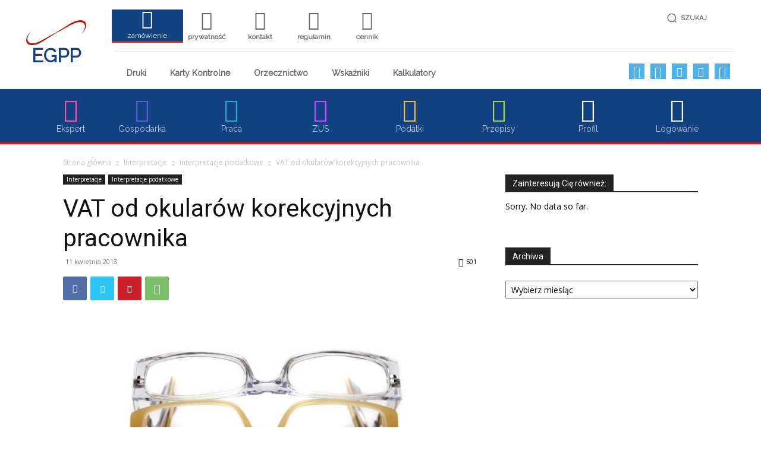

--- FILE ---
content_type: text/html; charset=UTF-8
request_url: https://egpp.pl/vat-od-okularow-korekcyjnych-pracownika/
body_size: 42794
content:
<!doctype html >
<!--[if IE 8]>    <html class="ie8" lang="en"> <![endif]-->
<!--[if IE 9]>    <html class="ie9" lang="en"> <![endif]-->
<!--[if gt IE 8]><!--> <html lang="pl-PL"> <!--<![endif]-->
<head>
    <title>VAT od okularów korekcyjnych pracownika  - EGPP najnowsze wiadomości</title>
    <meta charset="UTF-8" />
    <meta name="viewport" content="width=device-width, initial-scale=1.0">
    <link rel="pingback" href="https://egpp.pl/xmlrpc.php" />
    <meta name='robots' content='max-image-preview:large' />
<link rel='dns-prefetch' href='//fonts.googleapis.com' />
<link rel='dns-prefetch' href='//hb.wpmucdn.com' />
<link href='https://fonts.gstatic.com' crossorigin='' rel='preconnect' />
<link rel='preconnect' href='https://fonts.googleapis.com' />
<link rel="alternate" type="application/rss+xml" title="EGPP najnowsze wiadomości &raquo; Kanał z wpisami" href="https://egpp.pl/feed/" />
<link rel="alternate" type="application/rss+xml" title="EGPP najnowsze wiadomości &raquo; Kanał z komentarzami" href="https://egpp.pl/comments/feed/" />
<link rel='stylesheet' id='wpa-css-css' href='https://egpp.pl/wp-content/uploads/hummingbird-assets/d5762970d1fb264f0f4e5971bc8c92d3.css' type='text/css' media='all' />
<link rel='stylesheet' id='wp-block-library-css' href='https://egpp.pl/wp-content/uploads/hummingbird-assets/c00f382f9a8c73392cd6550370a83f85.css' type='text/css' media='all' />
<style id='classic-theme-styles-inline-css' type='text/css'>
/*! This file is auto-generated */
.wp-block-button__link{color:#fff;background-color:#32373c;border-radius:9999px;box-shadow:none;text-decoration:none;padding:calc(.667em + 2px) calc(1.333em + 2px);font-size:1.125em}.wp-block-file__button{background:#32373c;color:#fff;text-decoration:none}
</style>
<style id='global-styles-inline-css' type='text/css'>
body{--wp--preset--color--black: #000000;--wp--preset--color--cyan-bluish-gray: #abb8c3;--wp--preset--color--white: #ffffff;--wp--preset--color--pale-pink: #f78da7;--wp--preset--color--vivid-red: #cf2e2e;--wp--preset--color--luminous-vivid-orange: #ff6900;--wp--preset--color--luminous-vivid-amber: #fcb900;--wp--preset--color--light-green-cyan: #7bdcb5;--wp--preset--color--vivid-green-cyan: #00d084;--wp--preset--color--pale-cyan-blue: #8ed1fc;--wp--preset--color--vivid-cyan-blue: #0693e3;--wp--preset--color--vivid-purple: #9b51e0;--wp--preset--gradient--vivid-cyan-blue-to-vivid-purple: linear-gradient(135deg,rgba(6,147,227,1) 0%,rgb(155,81,224) 100%);--wp--preset--gradient--light-green-cyan-to-vivid-green-cyan: linear-gradient(135deg,rgb(122,220,180) 0%,rgb(0,208,130) 100%);--wp--preset--gradient--luminous-vivid-amber-to-luminous-vivid-orange: linear-gradient(135deg,rgba(252,185,0,1) 0%,rgba(255,105,0,1) 100%);--wp--preset--gradient--luminous-vivid-orange-to-vivid-red: linear-gradient(135deg,rgba(255,105,0,1) 0%,rgb(207,46,46) 100%);--wp--preset--gradient--very-light-gray-to-cyan-bluish-gray: linear-gradient(135deg,rgb(238,238,238) 0%,rgb(169,184,195) 100%);--wp--preset--gradient--cool-to-warm-spectrum: linear-gradient(135deg,rgb(74,234,220) 0%,rgb(151,120,209) 20%,rgb(207,42,186) 40%,rgb(238,44,130) 60%,rgb(251,105,98) 80%,rgb(254,248,76) 100%);--wp--preset--gradient--blush-light-purple: linear-gradient(135deg,rgb(255,206,236) 0%,rgb(152,150,240) 100%);--wp--preset--gradient--blush-bordeaux: linear-gradient(135deg,rgb(254,205,165) 0%,rgb(254,45,45) 50%,rgb(107,0,62) 100%);--wp--preset--gradient--luminous-dusk: linear-gradient(135deg,rgb(255,203,112) 0%,rgb(199,81,192) 50%,rgb(65,88,208) 100%);--wp--preset--gradient--pale-ocean: linear-gradient(135deg,rgb(255,245,203) 0%,rgb(182,227,212) 50%,rgb(51,167,181) 100%);--wp--preset--gradient--electric-grass: linear-gradient(135deg,rgb(202,248,128) 0%,rgb(113,206,126) 100%);--wp--preset--gradient--midnight: linear-gradient(135deg,rgb(2,3,129) 0%,rgb(40,116,252) 100%);--wp--preset--font-size--small: 11px;--wp--preset--font-size--medium: 20px;--wp--preset--font-size--large: 32px;--wp--preset--font-size--x-large: 42px;--wp--preset--font-size--regular: 15px;--wp--preset--font-size--larger: 50px;--wp--preset--spacing--20: 0.44rem;--wp--preset--spacing--30: 0.67rem;--wp--preset--spacing--40: 1rem;--wp--preset--spacing--50: 1.5rem;--wp--preset--spacing--60: 2.25rem;--wp--preset--spacing--70: 3.38rem;--wp--preset--spacing--80: 5.06rem;--wp--preset--shadow--natural: 6px 6px 9px rgba(0, 0, 0, 0.2);--wp--preset--shadow--deep: 12px 12px 50px rgba(0, 0, 0, 0.4);--wp--preset--shadow--sharp: 6px 6px 0px rgba(0, 0, 0, 0.2);--wp--preset--shadow--outlined: 6px 6px 0px -3px rgba(255, 255, 255, 1), 6px 6px rgba(0, 0, 0, 1);--wp--preset--shadow--crisp: 6px 6px 0px rgba(0, 0, 0, 1);}:where(.is-layout-flex){gap: 0.5em;}:where(.is-layout-grid){gap: 0.5em;}body .is-layout-flow > .alignleft{float: left;margin-inline-start: 0;margin-inline-end: 2em;}body .is-layout-flow > .alignright{float: right;margin-inline-start: 2em;margin-inline-end: 0;}body .is-layout-flow > .aligncenter{margin-left: auto !important;margin-right: auto !important;}body .is-layout-constrained > .alignleft{float: left;margin-inline-start: 0;margin-inline-end: 2em;}body .is-layout-constrained > .alignright{float: right;margin-inline-start: 2em;margin-inline-end: 0;}body .is-layout-constrained > .aligncenter{margin-left: auto !important;margin-right: auto !important;}body .is-layout-constrained > :where(:not(.alignleft):not(.alignright):not(.alignfull)){max-width: var(--wp--style--global--content-size);margin-left: auto !important;margin-right: auto !important;}body .is-layout-constrained > .alignwide{max-width: var(--wp--style--global--wide-size);}body .is-layout-flex{display: flex;}body .is-layout-flex{flex-wrap: wrap;align-items: center;}body .is-layout-flex > *{margin: 0;}body .is-layout-grid{display: grid;}body .is-layout-grid > *{margin: 0;}:where(.wp-block-columns.is-layout-flex){gap: 2em;}:where(.wp-block-columns.is-layout-grid){gap: 2em;}:where(.wp-block-post-template.is-layout-flex){gap: 1.25em;}:where(.wp-block-post-template.is-layout-grid){gap: 1.25em;}.has-black-color{color: var(--wp--preset--color--black) !important;}.has-cyan-bluish-gray-color{color: var(--wp--preset--color--cyan-bluish-gray) !important;}.has-white-color{color: var(--wp--preset--color--white) !important;}.has-pale-pink-color{color: var(--wp--preset--color--pale-pink) !important;}.has-vivid-red-color{color: var(--wp--preset--color--vivid-red) !important;}.has-luminous-vivid-orange-color{color: var(--wp--preset--color--luminous-vivid-orange) !important;}.has-luminous-vivid-amber-color{color: var(--wp--preset--color--luminous-vivid-amber) !important;}.has-light-green-cyan-color{color: var(--wp--preset--color--light-green-cyan) !important;}.has-vivid-green-cyan-color{color: var(--wp--preset--color--vivid-green-cyan) !important;}.has-pale-cyan-blue-color{color: var(--wp--preset--color--pale-cyan-blue) !important;}.has-vivid-cyan-blue-color{color: var(--wp--preset--color--vivid-cyan-blue) !important;}.has-vivid-purple-color{color: var(--wp--preset--color--vivid-purple) !important;}.has-black-background-color{background-color: var(--wp--preset--color--black) !important;}.has-cyan-bluish-gray-background-color{background-color: var(--wp--preset--color--cyan-bluish-gray) !important;}.has-white-background-color{background-color: var(--wp--preset--color--white) !important;}.has-pale-pink-background-color{background-color: var(--wp--preset--color--pale-pink) !important;}.has-vivid-red-background-color{background-color: var(--wp--preset--color--vivid-red) !important;}.has-luminous-vivid-orange-background-color{background-color: var(--wp--preset--color--luminous-vivid-orange) !important;}.has-luminous-vivid-amber-background-color{background-color: var(--wp--preset--color--luminous-vivid-amber) !important;}.has-light-green-cyan-background-color{background-color: var(--wp--preset--color--light-green-cyan) !important;}.has-vivid-green-cyan-background-color{background-color: var(--wp--preset--color--vivid-green-cyan) !important;}.has-pale-cyan-blue-background-color{background-color: var(--wp--preset--color--pale-cyan-blue) !important;}.has-vivid-cyan-blue-background-color{background-color: var(--wp--preset--color--vivid-cyan-blue) !important;}.has-vivid-purple-background-color{background-color: var(--wp--preset--color--vivid-purple) !important;}.has-black-border-color{border-color: var(--wp--preset--color--black) !important;}.has-cyan-bluish-gray-border-color{border-color: var(--wp--preset--color--cyan-bluish-gray) !important;}.has-white-border-color{border-color: var(--wp--preset--color--white) !important;}.has-pale-pink-border-color{border-color: var(--wp--preset--color--pale-pink) !important;}.has-vivid-red-border-color{border-color: var(--wp--preset--color--vivid-red) !important;}.has-luminous-vivid-orange-border-color{border-color: var(--wp--preset--color--luminous-vivid-orange) !important;}.has-luminous-vivid-amber-border-color{border-color: var(--wp--preset--color--luminous-vivid-amber) !important;}.has-light-green-cyan-border-color{border-color: var(--wp--preset--color--light-green-cyan) !important;}.has-vivid-green-cyan-border-color{border-color: var(--wp--preset--color--vivid-green-cyan) !important;}.has-pale-cyan-blue-border-color{border-color: var(--wp--preset--color--pale-cyan-blue) !important;}.has-vivid-cyan-blue-border-color{border-color: var(--wp--preset--color--vivid-cyan-blue) !important;}.has-vivid-purple-border-color{border-color: var(--wp--preset--color--vivid-purple) !important;}.has-vivid-cyan-blue-to-vivid-purple-gradient-background{background: var(--wp--preset--gradient--vivid-cyan-blue-to-vivid-purple) !important;}.has-light-green-cyan-to-vivid-green-cyan-gradient-background{background: var(--wp--preset--gradient--light-green-cyan-to-vivid-green-cyan) !important;}.has-luminous-vivid-amber-to-luminous-vivid-orange-gradient-background{background: var(--wp--preset--gradient--luminous-vivid-amber-to-luminous-vivid-orange) !important;}.has-luminous-vivid-orange-to-vivid-red-gradient-background{background: var(--wp--preset--gradient--luminous-vivid-orange-to-vivid-red) !important;}.has-very-light-gray-to-cyan-bluish-gray-gradient-background{background: var(--wp--preset--gradient--very-light-gray-to-cyan-bluish-gray) !important;}.has-cool-to-warm-spectrum-gradient-background{background: var(--wp--preset--gradient--cool-to-warm-spectrum) !important;}.has-blush-light-purple-gradient-background{background: var(--wp--preset--gradient--blush-light-purple) !important;}.has-blush-bordeaux-gradient-background{background: var(--wp--preset--gradient--blush-bordeaux) !important;}.has-luminous-dusk-gradient-background{background: var(--wp--preset--gradient--luminous-dusk) !important;}.has-pale-ocean-gradient-background{background: var(--wp--preset--gradient--pale-ocean) !important;}.has-electric-grass-gradient-background{background: var(--wp--preset--gradient--electric-grass) !important;}.has-midnight-gradient-background{background: var(--wp--preset--gradient--midnight) !important;}.has-small-font-size{font-size: var(--wp--preset--font-size--small) !important;}.has-medium-font-size{font-size: var(--wp--preset--font-size--medium) !important;}.has-large-font-size{font-size: var(--wp--preset--font-size--large) !important;}.has-x-large-font-size{font-size: var(--wp--preset--font-size--x-large) !important;}
.wp-block-navigation a:where(:not(.wp-element-button)){color: inherit;}
:where(.wp-block-post-template.is-layout-flex){gap: 1.25em;}:where(.wp-block-post-template.is-layout-grid){gap: 1.25em;}
:where(.wp-block-columns.is-layout-flex){gap: 2em;}:where(.wp-block-columns.is-layout-grid){gap: 2em;}
.wp-block-pullquote{font-size: 1.5em;line-height: 1.6;}
</style>
<link rel='stylesheet' id='contact-form-7-css' href='https://egpp.pl/wp-content/uploads/hummingbird-assets/f5c290ce46b7e466da3d314f42d7fc62.css' type='text/css' media='all' />
<link rel='stylesheet' id='pmpro_frontend-css' href='https://egpp.pl/wp-content/uploads/hummingbird-assets/77241334bb2eb2c695c04c2ad4ec7b37.css' type='text/css' media='screen' />
<link rel='stylesheet' id='pmpro_print-css' href='https://egpp.pl/wp-content/uploads/hummingbird-assets/b7acc30dbb0b50c9beaab9f31c0027fd.css' type='text/css' media='print' />
<link rel='stylesheet' id='wphb-1-css' href='https://egpp.pl/wp-content/uploads/hummingbird-assets/46e8d2d3912158f70a099dfa7a980cce.css' type='text/css' media='all' />
<link rel="preload" as="style" href="https://fonts.googleapis.com/css?family=Raleway%3A400%7COpen+Sans%3A400%2C600%2C700%7CRoboto%3A400%2C500%2C700&#038;display=swap&#038;ver=12.5.1" /><link rel='stylesheet' id='google-fonts-style-css' href='https://fonts.googleapis.com/css?family=Raleway%3A400%7COpen+Sans%3A400%2C600%2C700%7CRoboto%3A400%2C500%2C700&#038;display=swap&#038;ver=12.5.1' type='text/css' media='print' onload='this.media=&#34;all&#34;' />
<link rel='stylesheet' id='wphb-2-css' href='https://egpp.pl/wp-content/uploads/hummingbird-assets/d4bd3e024b41300f4b8b068de1e2c30e.css' type='text/css' media='all' />
<style id='wphb-2-inline-css' type='text/css'>
    
        @media (max-width: 767px) {
            .td-header-desktop-wrap {
                display: none;
            }
        }
        @media (min-width: 767px) {
            .td-header-mobile-wrap {
                display: none;
            }
        }
    
	
</style>
<link rel='stylesheet' id='pcs-styles-css' href='https://egpp.pl/wp-content/uploads/hummingbird-assets/5d0f8fbf6efb65b4f14f0a5ceb31460c.css' type='text/css' media='screen' />
<script id="wphb-3-js-before" type="text/javascript">
{"sampling_active":0,"sampling_rate":100,"ajax_url":"https:\/\/egpp.pl\/wp-json\/wordpress-popular-posts\/v1\/popular-posts","api_url":"https:\/\/egpp.pl\/wp-json\/wordpress-popular-posts","ID":3080,"token":"d03fc62c4c","lang":0,"debug":0}
</script>
<script type='text/javascript' src='https://egpp.pl/wp-content/uploads/hummingbird-assets/199496497434c09032a01f3d94ba93b3.js' id='wphb-3-js'></script>
<link rel="https://api.w.org/" href="https://egpp.pl/wp-json/" /><link rel="alternate" type="application/json" href="https://egpp.pl/wp-json/wp/v2/posts/3080" /><link rel="EditURI" type="application/rsd+xml" title="RSD" href="https://egpp.pl/xmlrpc.php?rsd" />
<meta name="generator" content="WordPress 6.3.7" />
<link rel='shortlink' href='https://egpp.pl/?p=3080' />
<link rel="alternate" type="application/json+oembed" href="https://egpp.pl/wp-json/oembed/1.0/embed?url=https%3A%2F%2Fegpp.pl%2Fvat-od-okularow-korekcyjnych-pracownika%2F" />
<link rel="alternate" type="text/xml+oembed" href="https://egpp.pl/wp-json/oembed/1.0/embed?url=https%3A%2F%2Fegpp.pl%2Fvat-od-okularow-korekcyjnych-pracownika%2F&#038;format=xml" />
<!-- SEO meta tags powered by SmartCrawl https://wpmudev.com/project/smartcrawl-wordpress-seo/ -->
<link rel="canonical" href="https://egpp.pl/vat-od-okularow-korekcyjnych-pracownika/" />
<meta name="description" content="Czy spółka jest w ogóle uprawniona do odliczenia podatku VAT zawartego na fakturach dostarczanych przez pracowników, a dotyczących okularów korekcyjnych (op ..." />
<script type="application/ld+json">{"@context":"https:\/\/schema.org","@graph":[{"@type":"Organization","@id":"https:\/\/egpp.pl\/#schema-publishing-organization","url":"https:\/\/egpp.pl","name":"EGPP najnowsze wiadomo\u015bci"},{"@type":"WebSite","@id":"https:\/\/egpp.pl\/#schema-website","url":"https:\/\/egpp.pl","name":"EGPP najnowsze wiadomo\u015bci","encoding":"UTF-8","potentialAction":{"@type":"SearchAction","target":"https:\/\/egpp.pl\/search\/{search_term_string}\/","query-input":"required name=search_term_string"}},{"@type":"BreadcrumbList","@id":"https:\/\/egpp.pl\/vat-od-okularow-korekcyjnych-pracownika?page&name=vat-od-okularow-korekcyjnych-pracownika\/#breadcrumb","itemListElement":[{"@type":"ListItem","position":1,"name":"Home","item":"https:\/\/egpp.pl"},{"@type":"ListItem","position":2,"name":"Interpretacje","item":"https:\/\/egpp.pl\/category\/interpretacje\/"},{"@type":"ListItem","position":3,"name":"Interpretacje podatkowe","item":"https:\/\/egpp.pl\/category\/interpretacje\/interpretacje-podatkowe\/"},{"@type":"ListItem","position":4,"name":"VAT od okular\u00f3w korekcyjnych pracownika"}]},{"@type":"Person","@id":"https:\/\/egpp.pl\/author\/pracaprawopl-pl\/#schema-author","name":"grazyna","url":"https:\/\/egpp.pl\/author\/pracaprawopl-pl\/"},{"@type":"WebPage","@id":"https:\/\/egpp.pl\/vat-od-okularow-korekcyjnych-pracownika\/#schema-webpage","isPartOf":{"@id":"https:\/\/egpp.pl\/#schema-website"},"publisher":{"@id":"https:\/\/egpp.pl\/#schema-publishing-organization"},"url":"https:\/\/egpp.pl\/vat-od-okularow-korekcyjnych-pracownika\/"},{"@type":"Article","mainEntityOfPage":{"@id":"https:\/\/egpp.pl\/vat-od-okularow-korekcyjnych-pracownika\/#schema-webpage"},"author":{"@id":"https:\/\/egpp.pl\/author\/pracaprawopl-pl\/#schema-author"},"publisher":{"@id":"https:\/\/egpp.pl\/#schema-publishing-organization"},"dateModified":"2016-09-14T10:47:34","datePublished":"2013-04-11T07:11:21","headline":"VAT od okular\u00f3w korekcyjnych pracownika  - EGPP najnowsze wiadomo\u015bci","description":"Czy sp\u00f3\u0142ka jest w og\u00f3le uprawniona do odliczenia podatku VAT zawartego na fakturach dostarczanych przez pracownik\u00f3w, a dotycz\u0105cych okular\u00f3w korekcyjnych (op ...","name":"VAT od okular\u00f3w korekcyjnych pracownika","image":{"@type":"ImageObject","@id":"https:\/\/egpp.pl\/vat-od-okularow-korekcyjnych-pracownika\/#schema-article-image","url":"https:\/\/egpp.pl\/wp-content\/uploads\/MEDYCYNA_ZDROWIE\/images_MEDYCYNA_ZDROWIE_908787_34281050_730.jpg","height":410,"width":730},"thumbnailUrl":"https:\/\/egpp.pl\/wp-content\/uploads\/MEDYCYNA_ZDROWIE\/images_MEDYCYNA_ZDROWIE_908787_34281050_730.jpg"}]}</script>
<meta property="og:type" content="article" />
<meta property="og:url" content="https://egpp.pl/vat-od-okularow-korekcyjnych-pracownika/" />
<meta property="og:title" content="VAT od okularów korekcyjnych pracownika - EGPP najnowsze wiadomości" />
<meta property="og:description" content="Czy spółka jest w ogóle uprawniona do odliczenia podatku VAT zawartego na fakturach dostarczanych przez pracowników, a dotyczących okularów korekcyjnych (op ..." />
<meta property="og:image" content="https://egpp.pl/wp-content/uploads/MEDYCYNA_ZDROWIE/images_MEDYCYNA_ZDROWIE_908787_34281050_730.jpg" />
<meta property="og:image:width" content="730" />
<meta property="og:image:height" content="410" />
<meta property="article:published_time" content="2013-04-11T07:11:21" />
<meta property="article:author" content="grazyna" />
<meta name="twitter:card" content="summary_large_image" />
<meta name="twitter:title" content="VAT od okularów korekcyjnych pracownika - EGPP najnowsze wiadomości" />
<meta name="twitter:description" content="Czy spółka jest w ogóle uprawniona do odliczenia podatku VAT zawartego na fakturach dostarczanych przez pracowników, a dotyczących okularów korekcyjnych (op ..." />
<meta name="twitter:image" content="https://egpp.pl/wp-content/uploads/MEDYCYNA_ZDROWIE/images_MEDYCYNA_ZDROWIE_908787_34281050_730.jpg" />
<!-- /SEO -->
            <style id="wpp-loading-animation-styles">@-webkit-keyframes bgslide{from{background-position-x:0}to{background-position-x:-200%}}@keyframes bgslide{from{background-position-x:0}to{background-position-x:-200%}}.wpp-widget-placeholder,.wpp-widget-block-placeholder,.wpp-shortcode-placeholder{margin:0 auto;width:60px;height:3px;background:#dd3737;background:linear-gradient(90deg,#dd3737 0%,#571313 10%,#dd3737 100%);background-size:200% auto;border-radius:3px;-webkit-animation:bgslide 1s infinite linear;animation:bgslide 1s infinite linear}</style>
            		<script>
			document.documentElement.className = document.documentElement.className.replace( 'no-js', 'js' );
		</script>
				<style>
			.no-js img.lazyload { display: none; }
			figure.wp-block-image img.lazyloading { min-width: 150px; }
							.lazyload, .lazyloading { opacity: 0; }
				.lazyloaded {
					opacity: 1;
					transition: opacity 400ms;
					transition-delay: 0ms;
				}
					</style>
		<!--[if lt IE 9]><script src="https://cdnjs.cloudflare.com/ajax/libs/html5shiv/3.7.3/html5shiv.js"></script><![endif]-->
        <script>
        window.tdb_global_vars = {"wpRestUrl":"https:\/\/egpp.pl\/wp-json\/","permalinkStructure":"\/%postname%\/"};
        window.tdb_p_autoload_vars = {"isAjax":false,"isAdminBarShowing":false,"autoloadScrollPercent":50,"postAutoloadStatus":"off","origPostEditUrl":null};
    </script>
    
    <style id="tdb-global-colors">
        :root {--accent-color: #fff;}
    </style>
	
<style type="text/css">.broken_link, a.broken_link {
	text-decoration: line-through;
}</style>
<!-- JS generated by theme -->

<script>
    
    

	    var tdBlocksArray = []; //here we store all the items for the current page

	    // td_block class - each ajax block uses a object of this class for requests
	    function tdBlock() {
		    this.id = '';
		    this.block_type = 1; //block type id (1-234 etc)
		    this.atts = '';
		    this.td_column_number = '';
		    this.td_current_page = 1; //
		    this.post_count = 0; //from wp
		    this.found_posts = 0; //from wp
		    this.max_num_pages = 0; //from wp
		    this.td_filter_value = ''; //current live filter value
		    this.is_ajax_running = false;
		    this.td_user_action = ''; // load more or infinite loader (used by the animation)
		    this.header_color = '';
		    this.ajax_pagination_infinite_stop = ''; //show load more at page x
	    }

        // td_js_generator - mini detector
        ( function () {
            var htmlTag = document.getElementsByTagName("html")[0];

	        if ( navigator.userAgent.indexOf("MSIE 10.0") > -1 ) {
                htmlTag.className += ' ie10';
            }

            if ( !!navigator.userAgent.match(/Trident.*rv\:11\./) ) {
                htmlTag.className += ' ie11';
            }

	        if ( navigator.userAgent.indexOf("Edge") > -1 ) {
                htmlTag.className += ' ieEdge';
            }

            if ( /(iPad|iPhone|iPod)/g.test(navigator.userAgent) ) {
                htmlTag.className += ' td-md-is-ios';
            }

            var user_agent = navigator.userAgent.toLowerCase();
            if ( user_agent.indexOf("android") > -1 ) {
                htmlTag.className += ' td-md-is-android';
            }

            if ( -1 !== navigator.userAgent.indexOf('Mac OS X')  ) {
                htmlTag.className += ' td-md-is-os-x';
            }

            if ( /chrom(e|ium)/.test(navigator.userAgent.toLowerCase()) ) {
               htmlTag.className += ' td-md-is-chrome';
            }

            if ( -1 !== navigator.userAgent.indexOf('Firefox') ) {
                htmlTag.className += ' td-md-is-firefox';
            }

            if ( -1 !== navigator.userAgent.indexOf('Safari') && -1 === navigator.userAgent.indexOf('Chrome') ) {
                htmlTag.className += ' td-md-is-safari';
            }

            if( -1 !== navigator.userAgent.indexOf('IEMobile') ){
                htmlTag.className += ' td-md-is-iemobile';
            }

        })();

        var tdLocalCache = {};

        ( function () {
            "use strict";

            tdLocalCache = {
                data: {},
                remove: function (resource_id) {
                    delete tdLocalCache.data[resource_id];
                },
                exist: function (resource_id) {
                    return tdLocalCache.data.hasOwnProperty(resource_id) && tdLocalCache.data[resource_id] !== null;
                },
                get: function (resource_id) {
                    return tdLocalCache.data[resource_id];
                },
                set: function (resource_id, cachedData) {
                    tdLocalCache.remove(resource_id);
                    tdLocalCache.data[resource_id] = cachedData;
                }
            };
        })();

    
    
var td_viewport_interval_list=[{"limitBottom":767,"sidebarWidth":228},{"limitBottom":1018,"sidebarWidth":300},{"limitBottom":1140,"sidebarWidth":324}];
var td_animation_stack_effect="type0";
var tds_animation_stack=true;
var td_animation_stack_specific_selectors=".entry-thumb, img, .td-lazy-img";
var td_animation_stack_general_selectors=".td-animation-stack img, .td-animation-stack .entry-thumb, .post img, .td-animation-stack .td-lazy-img";
var tdc_is_installed="yes";
var td_ajax_url="https:\/\/egpp.pl\/wp-admin\/admin-ajax.php?td_theme_name=Newspaper&v=12.5.1";
var td_get_template_directory_uri="https:\/\/egpp.pl\/wp-content\/plugins\/td-composer\/legacy\/common";
var tds_snap_menu="";
var tds_logo_on_sticky="";
var tds_header_style="";
var td_please_wait="Prosz\u0119 czeka\u0107 ...";
var td_email_user_pass_incorrect="U\u017cytkownik lub has\u0142o niepoprawne!";
var td_email_user_incorrect="E-mail lub nazwa u\u017cytkownika jest niepoprawna!";
var td_email_incorrect="E-mail niepoprawny!";
var td_user_incorrect="Username incorrect!";
var td_email_user_empty="Email or username empty!";
var td_pass_empty="Pass empty!";
var td_pass_pattern_incorrect="Invalid Pass Pattern!";
var td_retype_pass_incorrect="Retyped Pass incorrect!";
var tds_more_articles_on_post_enable="";
var tds_more_articles_on_post_time_to_wait="";
var tds_more_articles_on_post_pages_distance_from_top=0;
var tds_theme_color_site_wide="#4db2ec";
var tds_smart_sidebar="";
var tdThemeName="Newspaper";
var tdThemeNameWl="Newspaper";
var td_magnific_popup_translation_tPrev="Poprzedni (Strza\u0142ka w lewo)";
var td_magnific_popup_translation_tNext="Nast\u0119pny (Strza\u0142ka w prawo)";
var td_magnific_popup_translation_tCounter="%curr% z %total%";
var td_magnific_popup_translation_ajax_tError="Zawarto\u015b\u0107 z %url% nie mo\u017ce by\u0107 za\u0142adowana.";
var td_magnific_popup_translation_image_tError="Obraz #%curr% nie mo\u017ce by\u0107 za\u0142adowany.";
var tdBlockNonce="7a9b69b88c";
var tdDateNamesI18n={"month_names":["stycze\u0144","luty","marzec","kwiecie\u0144","maj","czerwiec","lipiec","sierpie\u0144","wrzesie\u0144","pa\u017adziernik","listopad","grudzie\u0144"],"month_names_short":["sty","lut","mar","kwi","maj","cze","lip","sie","wrz","pa\u017a","lis","gru"],"day_names":["niedziela","poniedzia\u0142ek","wtorek","\u015broda","czwartek","pi\u0105tek","sobota"],"day_names_short":["niedz.","pon.","wt.","\u015br.","czw.","pt.","sob."]};
var tdb_modal_confirm="Save";
var tdb_modal_cancel="Cancel";
var tdb_modal_confirm_alt="Yes";
var tdb_modal_cancel_alt="No";
var td_ad_background_click_link="";
var td_ad_background_click_target="";
</script>


<!-- Header style compiled by theme -->

<style>
    
.td-module-exclusive .td-module-title a:before {
        content: 'EKSKLUZYWNY';
    }
.td-module-exclusive .td-module-title a:before {
        content: 'EKSKLUZYWNY';
    }
</style>




<script type="application/ld+json">
    {
        "@context": "https://schema.org",
        "@type": "BreadcrumbList",
        "itemListElement": [
            {
                "@type": "ListItem",
                "position": 1,
                "item": {
                    "@type": "WebSite",
                    "@id": "https://egpp.pl/",
                    "name": "Strona główna"
                }
            },
            {
                "@type": "ListItem",
                "position": 2,
                    "item": {
                    "@type": "WebPage",
                    "@id": "https://egpp.pl/category/interpretacje/",
                    "name": "Interpretacje"
                }
            }
            ,{
                "@type": "ListItem",
                "position": 3,
                    "item": {
                    "@type": "WebPage",
                    "@id": "https://egpp.pl/category/interpretacje/interpretacje-podatkowe/",
                    "name": "Interpretacje podatkowe"                                
                }
            }
            ,{
                "@type": "ListItem",
                "position": 4,
                    "item": {
                    "@type": "WebPage",
                    "@id": "https://egpp.pl/vat-od-okularow-korekcyjnych-pracownika/",
                    "name": "VAT od okularów korekcyjnych pracownika"                                
                }
            }    
        ]
    }
</script>
<link rel="icon" href="https://egpp.pl/wp-content/uploads/2019/11/cropped-favicon2-32x32.png" sizes="32x32" />
<link rel="icon" href="https://egpp.pl/wp-content/uploads/2019/11/cropped-favicon2-192x192.png" sizes="192x192" />
<link rel="apple-touch-icon" href="https://egpp.pl/wp-content/uploads/2019/11/cropped-favicon2-180x180.png" />
<meta name="msapplication-TileImage" content="https://egpp.pl/wp-content/uploads/2019/11/cropped-favicon2-270x270.png" />
		<style type="text/css" id="wp-custom-css">
			.login .privacy-policy-page-link {
	display: none;
}
.broken_link, a.broken_link {
    text-decoration: none;
}		</style>
		
<!-- Button style compiled by theme -->

<style>
    
</style>

	<style id="tdw-css-placeholder"></style></head>

<body class="post-template-default single single-post postid-3080 single-format-standard pmpro-body-level-required pmpro-body-level-1 td-standard-pack global-block-template-1  tdc-header-template td-animation-stack-type0 td-full-layout" itemscope="itemscope" itemtype="https://schema.org/WebPage">

            <div class="td-scroll-up  td-hide-scroll-up-on-mob" style="display:none;"><i class="td-icon-menu-up"></i></div>
    
    <div class="td-menu-background" style="visibility:hidden"></div>
<div id="td-mobile-nav" style="visibility:hidden">
    <div class="td-mobile-container">
        <!-- mobile menu top section -->
        <div class="td-menu-socials-wrap">
            <!-- socials -->
            <div class="td-menu-socials">
                            </div>
            <!-- close button -->
            <div class="td-mobile-close">
                <span><i class="td-icon-close-mobile"></i></span>
            </div>
        </div>

        <!-- login section -->
                    <div class="td-menu-login-section">
                
    <div class="td-guest-wrap">
        <div class="td-menu-login"><a id="login-link-mob">Zaloguj</a></div>
    </div>
            </div>
        
        <!-- menu section -->
        <div class="td-mobile-content">
            <div class="menu-mobile-container"><ul id="menu-mobile" class="td-mobile-main-menu"><li id="menu-item-51769" class="menu-item menu-item-type-post_type menu-item-object-page menu-item-first menu-item-51769"><a href="https://egpp.pl/zamow-dostep/">Zamów dostęp</a></li>
<li id="menu-item-76127" class="menu-item menu-item-type-post_type menu-item-object-page menu-item-privacy-policy menu-item-76127"><a href="https://egpp.pl/regulamin/">Regulamin</a></li>
<li id="menu-item-76128" class="menu-item menu-item-type-post_type menu-item-object-page menu-item-76128"><a href="https://egpp.pl/cennik/">Cennik</a></li>
</ul></div>        </div>
    </div>

    <!-- register/login section -->
            <div id="login-form-mobile" class="td-register-section">
            
            <div id="td-login-mob" class="td-login-animation td-login-hide-mob">
            	<!-- close button -->
	            <div class="td-login-close">
	                <span class="td-back-button"><i class="td-icon-read-down"></i></span>
	                <div class="td-login-title">Zaloguj</div>
	                <!-- close button -->
		            <div class="td-mobile-close">
		                <span><i class="td-icon-close-mobile"></i></span>
		            </div>
	            </div>
	            <form class="td-login-form-wrap" action="#" method="post">
	                <div class="td-login-panel-title"><span>Witamy!</span>Zaloguj się na swoje konto</div>
	                <div class="td_display_err"></div>
	                <div class="td-login-inputs"><input class="td-login-input" autocomplete="username" type="text" name="login_email" id="login_email-mob" value="" required><label for="login_email-mob">Twoja nazwa użytkownika</label></div>
	                <div class="td-login-inputs"><input class="td-login-input" autocomplete="current-password" type="password" name="login_pass" id="login_pass-mob" value="" required><label for="login_pass-mob">Twoje hasło</label></div>
	                <input type="button" name="login_button" id="login_button-mob" class="td-login-button" value="ZALOGUJ SIĘ">
	                
					
	                <div class="td-login-info-text">
	                <a href="#" id="forgot-pass-link-mob">Nie pamiętasz hasła?</a>
	                </div>
	                <div class="td-login-register-link">
	                
	                </div>
	                
	                <div class="td-login-info-text"><a class="privacy-policy-link" href="https://egpp.pl/regulamin/">Regulamin</a></div>

                </form>
            </div>

            
            
            
            
            <div id="td-forgot-pass-mob" class="td-login-animation td-login-hide-mob">
                <!-- close button -->
	            <div class="td-forgot-pass-close">
	                <a href="#" aria-label="Back" class="td-back-button"><i class="td-icon-read-down"></i></a>
	                <div class="td-login-title">Odzyskiwanie hasła</div>
	            </div>
	            <div class="td-login-form-wrap">
	                <div class="td-login-panel-title">Odzyskaj swoje hasło</div>
	                <div class="td_display_err"></div>
	                <div class="td-login-inputs"><input class="td-login-input" type="text" name="forgot_email" id="forgot_email-mob" value="" required><label for="forgot_email-mob">Twój e-mail</label></div>
	                <input type="button" name="forgot_button" id="forgot_button-mob" class="td-login-button" value="Wyślij Moją Przepustkę">
                </div>
            </div>
        </div>
    </div>    <div class="td-search-background" style="visibility:hidden"></div>
<div class="td-search-wrap-mob" style="visibility:hidden">
	<div class="td-drop-down-search">
		<form method="get" class="td-search-form" action="https://egpp.pl/">
			<!-- close button -->
			<div class="td-search-close">
				<span><i class="td-icon-close-mobile"></i></span>
			</div>
			<div role="search" class="td-search-input">
				<span>Wyszukiwanie</span>
				<input id="td-header-search-mob" type="text" value="" name="s" autocomplete="off" />
			</div>
		</form>
		<div id="td-aj-search-mob" class="td-ajax-search-flex"></div>
	</div>
</div>

    <div id="td-outer-wrap" class="td-theme-wrap">
    
                    <div class="td-header-template-wrap" style="position: relative">
                                    <div class="td-header-mobile-wrap ">
                        <div id="tdi_1" class="tdc-zone"><div class="tdc_zone tdi_2  wpb_row td-pb-row"  >
<style scoped>

/* custom css */
.tdi_2{
                    min-height: 0;
                }.td-header-mobile-wrap{
                    position: relative;
                    width: 100%;
                }
</style><div id="tdi_3" class="tdc-row"><div class="vc_row tdi_4  wpb_row td-pb-row tdc-element-style" >
<style scoped>

/* custom css */
.tdi_4,
                .tdi_4 .tdc-columns{
                    min-height: 0;
                }.tdi_4,
				.tdi_4 .tdc-columns{
				    display: block;
				}.tdi_4 .tdc-columns{
				    width: 100%;
				}
/* inline tdc_css att */

/* phone */
@media (max-width: 767px)
{
.tdi_4{
padding-top:5px !important;
padding-bottom:3px !important;
position:relative;
}
}

</style>
<div class="tdi_3_rand_style td-element-style" ><style>
/* phone */
@media (max-width: 767px)
{
.tdi_3_rand_style{
background-color:#ffffff !important;
}
}
 </style></div><div class="vc_column tdi_6  wpb_column vc_column_container tdc-column td-pb-span3">
<style scoped>

/* custom css */
.tdi_6{
                    vertical-align: baseline;
                }.tdi_6 > .wpb_wrapper,
				.tdi_6 > .wpb_wrapper > .tdc-elements{
				    display: block;
				}.tdi_6 > .wpb_wrapper > .tdc-elements{
				    width: 100%;
				}.tdi_6 > .wpb_wrapper > .vc_row_inner{
				    width: auto;
				}.tdi_6 > .wpb_wrapper{
				    width: auto;
				    height: auto;
				}

/* phone */
@media (max-width: 767px){
.tdi_6{
                    vertical-align: middle;
                }
}
/* inline tdc_css att */

/* phone */
@media (max-width: 767px)
{
.tdi_6{
width:15% !important;
display:inline-block !important;
}
}

</style><div class="wpb_wrapper" ><div class="td_block_wrap tdb_mobile_menu tdi_7 td-pb-border-top td_block_template_1 tdb-header-align"  data-td-block-uid="tdi_7" >
<style>

/* inline tdc_css att */

/* phone */
@media (max-width: 767px)
{
.tdi_7{
margin-left:-15px !important;
padding-top:2px !important;
}
}

</style>
<style>
/* custom css */
.tdb-header-align{
                  vertical-align: middle;
                }.tdb_mobile_menu{
                  margin-bottom: 0;
                  clear: none;
                }.tdb_mobile_menu a{
                  display: inline-block !important;
                  position: relative;
                  text-align: center;
                  color: #4db2ec;
                }.tdb_mobile_menu a > span{
                  display: flex;
                  align-items: center;
                  justify-content: center;
                }.tdb_mobile_menu svg{
                  height: auto;
                }.tdb_mobile_menu svg,
                .tdb_mobile_menu svg *{
                  fill: #4db2ec;
                }#tdc-live-iframe .tdb_mobile_menu a{
                  pointer-events: none;
                }.td-menu-mob-open-menu{
                  overflow: hidden;
                }.td-menu-mob-open-menu #td-outer-wrap{
                  position: static;
                }.tdi_7{
                    display: inline-block;
                }.tdi_7 .tdb-mobile-menu-button i{
                    font-size: 27px;
                
                    width: 54px;
					height: 54px;
					line-height:  54px;
                }.tdi_7 .tdb-mobile-menu-button svg{
                    width: 27px;
                }.tdi_7 .tdb-mobile-menu-button .tdb-mobile-menu-icon-svg{
                    width: 54px;
					height: 54px;
                }.tdi_7 .tdb-mobile-menu-button{
                    color: #666666;
                }.tdi_7 .tdb-mobile-menu-button svg,
                .tdi_7 .tdb-mobile-menu-button svg *{
                    fill: #666666;
                }.tdi_7 .tdb-mobile-menu-button:hover{
                    color: #616ba0;
                }.tdi_7 .tdb-mobile-menu-button:hover svg,
                .tdi_7 .tdb-mobile-menu-button:hover svg *{
                    fill: #616ba0;
                }

/* phone */
@media (max-width: 767px){
.tdi_7 .tdb-mobile-menu-button i{
                    font-size: 24px;
                
                    width: 48px;
					height: 48px;
					line-height:  48px;
                }.tdi_7 .tdb-mobile-menu-button svg{
                    width: 24px;
                }.tdi_7 .tdb-mobile-menu-button .tdb-mobile-menu-icon-svg{
                    width: 48px;
					height: 48px;
                }
}
</style><div class="tdb-block-inner td-fix-index"><span class="tdb-mobile-menu-button"><span class="tdb-mobile-menu-icon tdb-mobile-menu-icon-svg" ><svg version="1.1" xmlns="http://www.w3.org/2000/svg" viewBox="0 0 1024 1024"><path d="M563.425 316.148h-447.488c-27.156 0-49.295-22.077-49.295-49.265 0-27.249 22.139-49.377 49.295-49.377h447.498c27.136 0 49.285 22.129 49.285 49.377-0.010 27.187-22.149 49.265-49.295 49.265v0zM563.425 570.49h-447.488c-27.156 0-49.295-22.118-49.295-49.357 0-27.177 22.139-49.295 49.295-49.295h447.498c27.136 0 49.285 22.118 49.285 49.295-0.010 27.238-22.149 49.357-49.295 49.357v0zM563.415 824.769h-447.468c-27.167 0-49.306-22.129-49.306-49.285 0-27.177 22.139-49.316 49.306-49.316h447.468c27.156 0 49.295 22.139 49.295 49.316 0 27.156-22.139 49.285-49.295 49.285v0zM977.94 471.837l-105.769 160.788-105.789-160.788z"></path></svg></span></span></div></div> <!-- ./block --></div></div><div class="vc_column tdi_9  wpb_column vc_column_container tdc-column td-pb-span6">
<style scoped>

/* custom css */
.tdi_9{
                    vertical-align: baseline;
                }.tdi_9 > .wpb_wrapper,
				.tdi_9 > .wpb_wrapper > .tdc-elements{
				    display: block;
				}.tdi_9 > .wpb_wrapper > .tdc-elements{
				    width: 100%;
				}.tdi_9 > .wpb_wrapper > .vc_row_inner{
				    width: auto;
				}.tdi_9 > .wpb_wrapper{
				    width: auto;
				    height: auto;
				}

/* phone */
@media (max-width: 767px){
.tdi_9{
                    vertical-align: middle;
                }
}
/* inline tdc_css att */

/* phone */
@media (max-width: 767px)
{
.tdi_9{
width:70% !important;
display:inline-block !important;
}
}

</style><div class="wpb_wrapper" ><div class="td_block_wrap tdb_header_logo tdi_10 td-pb-border-top td_block_template_1 tdb-header-align"  data-td-block-uid="tdi_10" >
<style>

/* inline tdc_css att */

.tdi_10{
justify-content:center !important;
text-align:center !important;
}

/* phone */
@media (max-width: 767px)
{
.tdi_10{
margin-left:-10px !important;
}
}

</style>
<style>
/* custom css */
.tdb_header_logo{
                  margin-bottom: 0;
                  clear: none;
                }.tdb_header_logo .tdb-logo-a,
                .tdb_header_logo h1{
                  display: flex;
                  pointer-events: auto;
                  align-items: flex-start;
                }.tdb_header_logo h1{
                  margin: 0;
                  line-height: 0;
                }.tdb_header_logo .tdb-logo-img-wrap img{
                  display: block;
                }.tdb_header_logo .tdb-logo-svg-wrap + .tdb-logo-img-wrap{
                  display: none;
                }.tdb_header_logo .tdb-logo-svg-wrap svg{
                  width: 50px;
                  display: block;
                  transition: fill .3s ease;
                }.tdb_header_logo .tdb-logo-text-wrap{
                  display: flex;
                }.tdb_header_logo .tdb-logo-text-title,
                .tdb_header_logo .tdb-logo-text-tagline{
                  -webkit-transition: all 0.2s ease;
                  transition: all 0.2s ease;
                }.tdb_header_logo .tdb-logo-text-title{
                  background-size: cover;
                  background-position: center center;
                  font-size: 75px;
                  font-family: serif;
                  line-height: 1.1;
                  color: #222;
                  white-space: nowrap;
                }.tdb_header_logo .tdb-logo-text-tagline{
                  margin-top: 2px;
                  font-size: 12px;
                  font-family: serif;
                  letter-spacing: 1.8px;
                  line-height: 1;
                  color: #767676;
                }.tdb_header_logo .tdb-logo-icon{
                  position: relative;
                  font-size: 46px;
                  color: #000;
                }.tdb_header_logo .tdb-logo-icon-svg{
                  line-height: 0;
                }.tdb_header_logo .tdb-logo-icon-svg svg{
                  width: 46px;
                  height: auto;
                }.tdb_header_logo .tdb-logo-icon-svg svg,
                .tdb_header_logo .tdb-logo-icon-svg svg *{
                  fill: #000;
                }.tdi_10 .tdb-logo-a,
                .tdi_10 h1{
                    align-items: center;
                
                    justify-content: center;
                }.tdi_10 .tdb-logo-svg-wrap{
                    display: block;
                }.tdi_10 .tdb-logo-img-wrap{
                    display: none;
                }.tdi_10 .tdb-logo-text-tagline{
                    margin-top: 2px;
                    margin-left: 0;
                
                    display: block;
                
                    color: #666666;
                
                    font-family:Raleway !important;font-size:9px !important;font-weight:700 !important;text-transform:uppercase !important;letter-spacing:-0.1px !important;;
                }.tdi_10 .tdb-logo-text-title{
                    display: block;
                
                    color: #666666;
                
                    font-family:Raleway !important;font-size:9px !important;font-weight:700 !important;text-transform:uppercase !important;letter-spacing:-0.1px !important;;
                }.tdi_10 .tdb-logo-text-wrap{
                    flex-direction: column;
                
                    align-items: flex-start;
                }.tdi_10 .tdb-logo-icon-svg svg{
                    width: 50px;
                }.tdi_10 .tdb-logo-icon{
                    margin-right: 4px;
                
                    top: 0px;
                
                    color: #bf9674;
                }.tdi_10 .tdb-logo-icon:last-child{
                    margin-right: 0;
                }.tdi_10 .tdb-logo-icon-svg svg,
                .tdi_10 .tdb-logo-icon-svg svg *{
                    fill: #bf9674;
                }.tdi_10 .tdb-logo-a:hover .tdb-logo-icon{
                    color: #bf9674;
                    background: none;
                    -webkit-text-fill-color: initial;
                }.tdi_10 .tdb-logo-a:hover .tdb-logo-icon-svg svg,
                .tdi_10 .tdb-logo-a:hover .tdb-logo-icon-svg svg *{
                    fill: #bf9674;
                }@media (max-width: 767px) {
                  .tdb_header_logo .tdb-logo-text-title {
                    font-size: 36px;
                  }
                }@media (max-width: 767px) {
                  .tdb_header_logo .tdb-logo-text-tagline {
                    font-size: 11px;
                  }
                }

/* phone */
@media (max-width: 767px){
.tdi_10 .tdb-logo-icon{
                    top: 2px;
                }.tdi_10 .tdb-logo-text-title{
                    font-size:11px !important;;
                }.tdi_10 .tdb-logo-text-tagline{
                    font-size:11px !important;;
                }
}
</style><div class="tdb-block-inner td-fix-index"><a class="tdb-logo-a" href="https://egpp.pl/"><span class="tdb-logo-text-wrap"><span class="tdb-logo-text-title">EGPP</span></span></a></div></div> <!-- ./block --></div></div><div class="vc_column tdi_12  wpb_column vc_column_container tdc-column td-pb-span3">
<style scoped>

/* custom css */
.tdi_12{
                    vertical-align: baseline;
                }.tdi_12 > .wpb_wrapper,
				.tdi_12 > .wpb_wrapper > .tdc-elements{
				    display: block;
				}.tdi_12 > .wpb_wrapper > .tdc-elements{
				    width: 100%;
				}.tdi_12 > .wpb_wrapper > .vc_row_inner{
				    width: auto;
				}.tdi_12 > .wpb_wrapper{
				    width: auto;
				    height: auto;
				}

/* phone */
@media (max-width: 767px){
.tdi_12{
                    vertical-align: middle;
                }
}
/* inline tdc_css att */

/* phone */
@media (max-width: 767px)
{
.tdi_12{
width:15% !important;
justify-content:flex-end !important;
text-align:right !important;
display:inline-block !important;
}
}

</style><div class="wpb_wrapper" ><div class="td_block_wrap tdb_header_search tdi_13 tdb-header-search-trigger-enabled td-pb-border-top td_block_template_1 tdb-header-align"  data-td-block-uid="tdi_13" >
<style>

/* inline tdc_css att */

/* portrait */
@media (min-width: 768px) and (max-width: 1018px)
{
.tdi_13{
display:none !important;
}
}

/* phone */
@media (max-width: 767px)
{
.tdi_13{
margin-right:-5px !important;
justify-content:flex-end !important;
text-align:right !important;
}
}

</style>
<style>
/* custom css */
.tdb_module_header{
                  width: 100%;
                  padding-bottom: 0;
                }.tdb_module_header .td-module-container{
                  display: flex;
                  flex-direction: column;
                  position: relative;
                }.tdb_module_header .td-module-container:before{
                  content: '';
                  position: absolute;
                  bottom: 0;
                  left: 0;
                  width: 100%;
                  height: 1px;
                }.tdb_module_header .td-image-wrap{
                  display: block;
                  position: relative;
                  padding-bottom: 70%;
                }.tdb_module_header .td-image-container{
                  position: relative;
                  width: 100%;
                  flex: 0 0 auto;
                }.tdb_module_header .td-module-thumb{
                  margin-bottom: 0;
                }.tdb_module_header .td-module-meta-info{
                  width: 100%;
                  margin-bottom: 0;
                  padding: 7px 0 0 0;
                  z-index: 1;
                  border: 0 solid #eaeaea;
                  min-height: 0;
                }.tdb_module_header .entry-title{
                  margin: 0;
                  font-size: 13px;
                  font-weight: 500;
                  line-height: 18px;
                }.tdb_module_header .td-post-author-name,
                .tdb_module_header .td-post-date,
                .tdb_module_header .td-module-comments{
                  vertical-align: text-top;
                }.tdb_module_header .td-post-author-name,
                .tdb_module_header .td-post-date{
                  top: 3px;
                }.tdb_module_header .td-thumb-css{
                  width: 100%;
                  height: 100%;
                  position: absolute;
                  background-size: cover;
                  background-position: center center;
                }.tdb_module_header .td-category-pos-image .td-post-category:not(.td-post-extra-category),
                .tdb_module_header .td-post-vid-time{
                  position: absolute;
                  z-index: 2;
                  bottom: 0;
                }.tdb_module_header .td-category-pos-image .td-post-category:not(.td-post-extra-category){
                  left: 0;
                }.tdb_module_header .td-post-vid-time{
                  right: 0;
                  background-color: #000;
                  padding: 3px 6px 4px;
                  font-family: 'Open Sans', 'Open Sans Regular', sans-serif;
                  font-size: 10px;
                  font-weight: 600;
                  line-height: 1;
                  color: #fff;
                }.tdb_module_header .td-excerpt{
                  margin: 20px 0 0;
                  line-height: 21px;
                }.tdb_module_header .td-read-more{
                  margin: 20px 0 0;
                }.tdb_module_search .tdb-author-photo{
                  display: inline-block;
                }.tdb_module_search .tdb-author-photo,
                .tdb_module_search .tdb-author-photo img{
                  vertical-align: middle;
                }.tdb_module_search .td-post-author-name{
                  white-space: normal;
                }.tdb_header_search{
                  margin-bottom: 0;
                  clear: none;
                }.tdb_header_search .tdb-block-inner{
                  position: relative;
                  display: inline-block;
                  width: 100%;
                }.tdb_header_search .tdb-search-form{
                  position: relative;
                  padding: 20px;
                  border-width: 3px 0 0;
                  border-style: solid;
                  border-color: #4db2ec;
                  pointer-events: auto;
                }.tdb_header_search .tdb-search-form:before{
                  content: '';
                  position: absolute;
                  top: 0;
                  left: 0;
                  width: 100%;
                  height: 100%;
                  background-color: #fff;
                }.tdb_header_search .tdb-search-form-inner{
                  position: relative;
                  display: flex;
                  background-color: #fff;
                }.tdb_header_search .tdb-search-form-inner:after{
                  content: '';
                  position: absolute;
                  top: 0;
                  left: 0;
                  width: 100%;
                  height: 100%;
                  border: 1px solid #e1e1e1;
                  pointer-events: none;
                }.tdb_header_search .tdb-head-search-placeholder{
                  position: absolute;
                  top: 50%;
                  transform: translateY(-50%);
                  padding: 3px 9px;
                  font-size: 12px;
                  line-height: 21px;
                  color: #999;
                  -webkit-transition: all 0.3s ease;
                  transition: all 0.3s ease;
                  pointer-events: none;
                }.tdb_header_search .tdb-head-search-form-input:focus + .tdb-head-search-placeholder,
                .tdb-head-search-form-input:not(:placeholder-shown) ~ .tdb-head-search-placeholder{
                  opacity: 0;
                }.tdb_header_search .tdb-head-search-form-btn,
                .tdb_header_search .tdb-head-search-form-input{
                  height: auto;
                  min-height: 32px;
                }.tdb_header_search .tdb-head-search-form-input{
                  color: #444;
                  flex: 1;
                  background-color: transparent;
                  border: 0;
                }.tdb_header_search .tdb-head-search-form-input.tdb-head-search-nofocus{
                  color: transparent;
                  text-shadow: 0 0 0 #444;
                }.tdb_header_search .tdb-head-search-form-btn{
                  margin-bottom: 0;
                  padding: 0 15px;
                  background-color: #222222;
                  font-family: 'Roboto', sans-serif;
                  font-size: 13px;
                  font-weight: 500;
                  color: #fff;
                  -webkit-transition: all 0.3s ease;
                  transition: all 0.3s ease;
                  z-index: 1;
                }.tdb_header_search .tdb-head-search-form-btn:hover{
                  background-color: #4db2ec;
                }.tdb_header_search .tdb-head-search-form-btn i,
                .tdb_header_search .tdb-head-search-form-btn span{
                  display: inline-block;
                  vertical-align: middle;
                }.tdb_header_search .tdb-head-search-form-btn i{
                  font-size: 12px;
                }.tdb_header_search .tdb-head-search-form-btn .tdb-head-search-form-btn-icon{
                  position: relative;
                }.tdb_header_search .tdb-head-search-form-btn .tdb-head-search-form-btn-icon-svg{
                  line-height: 0;
                }.tdb_header_search .tdb-head-search-form-btn svg{
                  width: 12px;
                  height: auto;
                }.tdb_header_search .tdb-head-search-form-btn svg,
                .tdb_header_search .tdb-head-search-form-btn svg *{
                  fill: #fff;
                  -webkit-transition: all 0.3s ease;
                  transition: all 0.3s ease;
                }.tdb_header_search .tdb-aj-search-results{
                  padding: 20px;
                  background-color: rgba(144, 144, 144, 0.02);
                  border-width: 1px 0;
                  border-style: solid;
                  border-color: #ededed;
                  background-color: #fff;
                }.tdb_header_search .tdb-aj-search-results .td_module_wrap:last-child{
                  margin-bottom: 0;
                  padding-bottom: 0;
                }.tdb_header_search .tdb-aj-search-results .td_module_wrap:last-child .td-module-container:before{
                  display: none;
                }.tdb_header_search .tdb-aj-search-inner{
                  display: flex;
                  flex-wrap: wrap;
                  *zoom: 1;
                }.tdb_header_search .tdb-aj-search-inner:before,
                .tdb_header_search .tdb-aj-search-inner:after{
                  display: table;
                  content: '';
                  line-height: 0;
                }.tdb_header_search .tdb-aj-search-inner:after{
                  clear: both;
                }.tdb_header_search .result-msg{
                  padding: 4px 0 6px 0;
                  font-family: 'Roboto', sans-serif;
                  font-size: 12px;
                  font-style: italic;
                  background-color: #fff;
                }.tdb_header_search .result-msg a{
                  color: #222;
                }.tdb_header_search .result-msg a:hover{
                  color: #4db2ec;
                }.tdb_header_search .td-module-meta-info,
                .tdb_header_search .td-next-prev-wrap{
                  text-align: left;
                }.tdb_header_search .td_module_wrap:hover .entry-title a{
                  color: #4db2ec;
                }.tdb_header_search .tdb-aj-cur-element .entry-title a{
                  color: #4db2ec;
                }.tdc-dragged .tdb-head-search-btn:after,
                .tdc-dragged .tdb-drop-down-search{
                  visibility: hidden !important;
                  opacity: 0 !important;
                  -webkit-transition: all 0.3s ease;
                  transition: all 0.3s ease;
                }.tdb-header-search-trigger-enabled{
                  z-index: 1000;
                }.tdb-header-search-trigger-enabled .tdb-head-search-btn{
                  display: flex;
                  align-items: center;
                  position: relative;
                  text-align: center;
                  color: #4db2ec;
                }.tdb-header-search-trigger-enabled .tdb-head-search-btn:after{
                  visibility: hidden;
                  opacity: 0;
                  content: '';
                  display: block;
                  position: absolute;
                  bottom: 0;
                  left: 0;
                  right: 0;
                  margin: 0 auto;
                  width: 0;
                  height: 0;
                  border-style: solid;
                  border-width: 0 6.5px 7px 6.5px;
                  -webkit-transform: translate3d(0, 20px, 0);
                  transform: translate3d(0, 20px, 0);
                  -webkit-transition: all 0.4s ease;
                  transition: all 0.4s ease;
                  border-color: transparent transparent #4db2ec transparent;
                }.tdb-header-search-trigger-enabled .tdb-drop-down-search-open + .tdb-head-search-btn:after{
                  visibility: visible;
                  opacity: 1;
                  -webkit-transform: translate3d(0, 0, 0);
                  transform: translate3d(0, 0, 0);
                }.tdb-header-search-trigger-enabled .tdb-search-icon,
                .tdb-header-search-trigger-enabled .tdb-search-txt,
                .tdb-header-search-trigger-enabled .tdb-search-icon-svg svg *{
                  -webkit-transition: all 0.3s ease-in-out;
                  transition: all 0.3s ease-in-out;
                }.tdb-header-search-trigger-enabled .tdb-search-icon-svg{
                  display: flex;
                  align-items: center;
                  justify-content: center;
                }.tdb-header-search-trigger-enabled .tdb-search-icon-svg svg{
                  height: auto;
                }.tdb-header-search-trigger-enabled .tdb-search-icon-svg svg,
                .tdb-header-search-trigger-enabled .tdb-search-icon-svg svg *{
                  fill: #4db2ec;
                }.tdb-header-search-trigger-enabled .tdb-search-txt{
                  position: relative;
                  line-height: 1;
                }.tdb-header-search-trigger-enabled .tdb-drop-down-search{
                  visibility: hidden;
                  opacity: 0;
                  position: absolute;
                  top: 100%;
                  left: 0;
                  -webkit-transform: translate3d(0, 20px, 0);
                  transform: translate3d(0, 20px, 0);
                  -webkit-transition: all 0.4s ease;
                  transition: all 0.4s ease;
                  pointer-events: none;
                  z-index: 10;
                }.tdb-header-search-trigger-enabled .tdb-drop-down-search-open{
                  visibility: visible;
                  opacity: 1;
                  -webkit-transform: translate3d(0, 0, 0);
                  transform: translate3d(0, 0, 0);
                }.tdb-header-search-trigger-enabled .tdb-drop-down-search-inner{
                  position: relative;
                  max-width: 300px;
                  pointer-events: all;
                }.rtl .tdb-header-search-trigger-enabled .tdb-drop-down-search-inner{
                  margin-left: 0;
                  margin-right: auto;
                }.tdb_header_search .tdb-aj-srs-title{
                    margin-bottom: 10px;
                    font-family: 'Roboto', sans-serif;
                    font-weight: 500;
                    font-size: 13px;
                    line-height: 1.3;
                    color: #888;
                }.tdb_header_search .tdb-aj-sr-taxonomies{
                    display: flex;
                    flex-direction: column;
                }.tdb_header_search .tdb-aj-sr-taxonomy{
                    font-family: 'Roboto', sans-serif;
                    font-size: 13px;
                    font-weight: 500;
                    line-height: 18px;
                    color: #111;
                }.tdb_header_search .tdb-aj-sr-taxonomy:not(:last-child){
                    margin-bottom: 5px;
                }.tdb_header_search .tdb-aj-sr-taxonomy:hover{
                    color: #4db2ec;
                }.tdi_13 .tdb-head-search-btn i{
                    font-size: 16px;
                
                    width: 22.4px;
					height: 22.4px;
					line-height:  22.4px;
                
                    color: #666666;
                }.tdi_13 .tdb-head-search-btn svg{
                    width: 16px;
                }.tdi_13 .tdb-search-icon-svg{
                    width: 22.4px;
					height: 22.4px;
                }.tdi_13 .tdb-head-search-btn{
                    justify-content: flex-end;
                }.tdi_13 .tdb-search-txt{
                    top: 0px;
                
                    margin-left: 5px;
                
                    font-family:Raleway !important;font-size:11px !important;font-weight:600 !important;text-transform:uppercase !important;
                }.tdi_13 .tdb-drop-down-search{
                    top: calc(100% + 15px);
                
                    left: auto;
                    right: 0;
                }.tdi_13 .tdb-head-search-btn:after{
                    bottom: -15px;
                
                    border-bottom-color: #ffffff;
                }.tdi_13 .tdb-drop-down-search .tdb-drop-down-search-inner{
                    max-width: 400px;
                }.tdi_13 .tdb-search-form{
                    padding: 25px;
                
                    border-width: 0px;
                
                    border-color: #ffffff;
                }body .tdi_13 .tdb-drop-down-search-inner,
                .tdi_13 .tdb-search-form,
                .tdi_13 .tdb-aj-search{
                    margin-left: auto;
                    margin-right: 0;
                }.tdi_13 .tdb-head-search-form-input,
                .tdi_13 .tdb-head-search-placeholder{
                    padding: 8px 12px ;
                }.tdi_13 .tdb-search-form-inner:after{
                    border-width: 1px ;
                }.tdi_13 .tdb-head-search-form-btn i{
                    font-size: 15px;
                }.tdi_13 .tdb-head-search-form-btn-icon{
                    margin-left: 6px;
                
                    top: 0px;
                }.tdi_13 .tdb-head-search-form-btn{
                    padding: 0 15px 0 17px;
                
                    background-color: #bf9674;
                
                    font-family:Raleway !important;font-size:11px !important;font-weight:500 !important;text-transform:uppercase !important;
                }.tdi_13 .tdb-aj-search-results{
                    padding: 0 25px 10px 25px;
                
                    border-width: 0px;
                }.tdi_13 .result-msg{
                    padding: 5px 0 15px 0 ;
                
                    text-align: center;
                
                    font-family:Raleway !important;font-size:11px !important;font-style:normal !important;font-weight:600 !important;text-transform:uppercase !important;
                }.tdi_13 .tdb-head-search-btn svg,
                .tdi_13 .tdb-head-search-btn svg *{
                    fill: #666666;
                }.tdi_13 .tdb-head-search-btn:hover i{
                    color: #bf9674;
                }.tdi_13 .tdb-head-search-btn:hover svg,
                .tdi_13 .tdb-head-search-btn:hover svg *{
                    fill: #bf9674;
                }.tdi_13 .tdb-head-search-btn .tdb-search-txt{
                    color: #666666;
                }.tdi_13 .tdb-head-search-btn:hover .tdb-search-txt{
                    color: #bf9674;
                }.tdi_13 .tdb-drop-down-search-inner{
                    box-shadow:  0px 2px 6px 0px rgba(0, 0, 0, 0.2);
                }.tdi_13 .tdb-head-search-form-input{
                    color: #666666;
                
                    font-family:Raleway !important;font-weight:600 !important;
                }.tdi_13 .tdb-head-search-form-input.tdb-head-search-nofocus{
                    text-shadow: 0 0 0 #666666;
                }.tdi_13 .tdb-head-search-placeholder{
                    color: #ebebeb;
                
                    font-family:Raleway !important;font-size:12px !important;font-weight:500 !important;
                }.tdi_13 .tdb-search-form-inner{
                    box-shadow: none;
                }.tdi_13 .tdb-head-search-form-btn:hover{
                    background-color: #444444;
                }.tdi_13 .result-msg,
                .tdi_13 .result-msg a{
                    color: #bf9674;
                }.tdi_13 .result-msg a:hover{
                    color: #444444;
                }.tdi_13 .td_module_wrap{
					width: 100%;
					float: left;
				
					padding-left: 11px;
					padding-right: 11px;
				
					padding-bottom: 12.5px;
					margin-bottom: 12.5px;
				}.tdi_13 .td_module_wrap:nth-last-child(-n+1){
					margin-bottom: 0;
					padding-bottom: 0;
				}.tdi_13 .td_module_wrap:nth-last-child(-n+1) .td-module-container:before{
					display: none;
				}.tdi_13 .tdb-aj-search-inner{
					margin-left: -11px;
					margin-right: -11px;
				}.tdi_13 .td-module-container:before{
					bottom: -12.5px;
				
					border-color: #eaeaea;
				}.tdi_13 .td-module-container{
				    border-color: #eaeaea;
				
					flex-direction: column;
				
					align-items: flex-end;
				}.tdi_13 .entry-thumb{
					background-position: center 50%;
				}.tdi_13 .td-image-wrap{
					padding-bottom: 40%;
				}.tdi_13 .td-image-container{
				 	flex: 0 0 100%;
				 	width: 100%;
			    
                	display: block; order: 0;
                
				    order: 0;
				}.ie10 .tdi_13 .td-image-container,
				.ie11 .tdi_13 .td-image-container{
				 	flex: 0 0 auto;
			    }.ie10 .tdi_13 .td-module-meta-info,
				.ie11 .tdi_13 .td-module-meta-info{
				 	flex: auto;
			    }.tdi_13 .td-post-vid-time{
					display: block;
				}.tdi_13 .td-category-pos-image .td-post-category:not(.td-post-extra-category){
					top: auto;
				 	bottom: 0;
			    }.tdi_13 .td-module-meta-info{
					padding: 10px 0;
				
					border-color: #eaeaea;
				}.tdi_13 .entry-title{
					margin: 0px;
				
					font-family:Raleway !important;font-size:14px !important;font-weight:600 !important;
				}.tdi_13 .td-excerpt{
					column-count: 1;
				
					column-gap: 48px;
				
					display: none;
				}.tdi_13 .td-read-more{
					display: none;
				}.tdi_13 .td-author-date{
					display: none;
				}.tdi_13 .td-post-author-name{
					display: none;
				}.tdi_13 .td-post-date,
				.tdi_13 .td-post-author-name span{
					display: none;
				}.tdi_13 .entry-review-stars{
					display: none;
				}.tdi_13 .td-icon-star,
                .tdi_13 .td-icon-star-empty,
                .tdi_13 .td-icon-star-half{
					font-size: 15px;
				}.tdi_13 .td-module-comments{
					display: none;
				}.tdi_13 .tdb-author-photo .avatar{
				    width: 20px;
				    height: 20px;
				
				    margin-right: 6px;
				
				    border-radius: 50%;
				}.tdi_13 .td-post-category{
					background-color: #bf9674;
				}.tdi_13 .td-post-category:hover{
					background-color: #444444 !important;
				}.tdi_13 .td-module-title a{
					color: #666666;
				}body .tdi_13 .td_module_wrap:hover .td-module-title a,
				.tdi_13 .tdb-aj-cur-element .entry-title a{
					color: #bf9674 !important;
				}

/* landscape */
@media (min-width: 1019px) and (max-width: 1140px){
.tdi_13 .td_module_wrap{
					padding-bottom: 12.5px !important;
					margin-bottom: 12.5px !important;
				
					padding-bottom: 12.5px;
					margin-bottom: 12.5px;
				}.tdi_13 .td_module_wrap:nth-last-child(-n+1){
					margin-bottom: 0 !important;
					padding-bottom: 0 !important;
				}.tdi_13 .td_module_wrap .td-module-container:before{
					display: block !important;
				}.tdi_13 .td_module_wrap:nth-last-child(-n+1) .td-module-container:before{
					display: none !important;
				}.tdi_13 .td-module-container:before{
					bottom: -12.5px;
				}
}

/* portrait */
@media (min-width: 768px) and (max-width: 1018px){
.tdi_13 .td_module_wrap{
					padding-bottom: 12.5px !important;
					margin-bottom: 12.5px !important;
				
					padding-bottom: 12.5px;
					margin-bottom: 12.5px;
				}.tdi_13 .td_module_wrap:nth-last-child(-n+1){
					margin-bottom: 0 !important;
					padding-bottom: 0 !important;
				}.tdi_13 .td_module_wrap .td-module-container:before{
					display: block !important;
				}.tdi_13 .td_module_wrap:nth-last-child(-n+1) .td-module-container:before{
					display: none !important;
				}.tdi_13 .td-module-container:before{
					bottom: -12.5px;
				}
}

/* phone */
@media (max-width: 767px){
.tdi_13 .tdb-head-search-btn i{
                    font-size: 20px;
                
                    width: 28px;
					height: 28px;
					line-height:  28px;
                }.tdi_13 .tdb-head-search-btn svg{
                    width: 20px;
                }.tdi_13 .tdb-search-icon-svg{
                    width: 28px;
					height: 28px;
                }.tdi_13 .tdb-search-txt{
                    margin-left: 0px;
                }.tdi_13 .tdb-drop-down-search{
                    top: calc(100% + 5px);
                }.tdi_13 .tdb-head-search-btn:after{
                    bottom: -5px;
                }.tdi_13 .tdb-drop-down-search .tdb-drop-down-search-inner{
                    max-width: 70vw;
                }.tdi_13 .tdb-head-search-form-btn-icon{
                    margin-left: 0px;
                }.tdi_13 .tdb-head-search-form-btn{
                    padding: 0 15px;
                }.tdi_13 .td_module_wrap{
					padding-bottom: 7.5px !important;
					margin-bottom: 7.5px !important;
				
					padding-bottom: 7.5px;
					margin-bottom: 7.5px;
				}.tdi_13 .td_module_wrap:nth-last-child(-n+1){
					margin-bottom: 0 !important;
					padding-bottom: 0 !important;
				}.tdi_13 .td_module_wrap .td-module-container:before{
					display: block !important;
				}.tdi_13 .td_module_wrap:nth-last-child(-n+1) .td-module-container:before{
					display: none !important;
				}.tdi_13 .td-module-container:before{
					bottom: -7.5px;
				}.tdi_13 .td-module-meta-info{
					padding: 0px;
				}.tdi_13 .entry-title{
					font-size:12px !important;
				}
}
</style><div class="tdb-block-inner td-fix-index"><div class="tdb-drop-down-search" aria-labelledby="td-header-search-button"><div class="tdb-drop-down-search-inner"><form method="get" class="tdb-search-form" action="https://egpp.pl/"><div class="tdb-search-form-inner"><input class="tdb-head-search-form-input" placeholder=" " type="text" value="" name="s" autocomplete="off" /><button class="wpb_button wpb_btn-inverse btn tdb-head-search-form-btn" type="submit"><i class="tdb-head-search-form-btn-icon tdc-font-tdmp tdc-font-tdmp-arrow-right"></i></button></div></form><div class="tdb-aj-search"></div></div></div><a href="#" role="button" aria-label="Search" class="tdb-head-search-btn dropdown-toggle" data-toggle="dropdown"><span class="tdb-search-icon tdb-search-icon-svg" ><svg version="1.1" xmlns="http://www.w3.org/2000/svg" viewBox="0 0 1024 1024"><path d="M946.371 843.601l-125.379-125.44c43.643-65.925 65.495-142.1 65.475-218.040 0.051-101.069-38.676-202.588-115.835-279.706-77.117-77.148-178.606-115.948-279.644-115.886-101.079-0.061-202.557 38.738-279.665 115.876-77.169 77.128-115.937 178.627-115.907 279.716-0.031 101.069 38.728 202.588 115.907 279.665 77.117 77.117 178.616 115.825 279.665 115.804 75.94 0.020 152.136-21.862 218.061-65.495l125.348 125.46c30.915 30.904 81.029 30.904 111.954 0.020 30.915-30.935 30.915-81.029 0.020-111.974zM705.772 714.925c-59.443 59.341-136.899 88.842-214.784 88.924-77.896-0.082-155.341-29.583-214.784-88.924-59.443-59.484-88.975-136.919-89.037-214.804 0.061-77.885 29.604-155.372 89.037-214.825 59.464-59.443 136.878-88.945 214.784-89.016 77.865 0.082 155.3 29.583 214.784 89.016 59.361 59.464 88.914 136.919 88.945 214.825-0.041 77.885-29.583 155.361-88.945 214.804z"></path></svg></span></a></div></div> <!-- ./block --></div></div></div></div></div></div>                    </div>
                                    <div class="td-header-mobile-sticky-wrap tdc-zone-sticky-invisible tdc-zone-sticky-inactive" style="display: none">
                        <div id="tdi_14" class="tdc-zone"><div class="tdc_zone tdi_15  wpb_row td-pb-row" data-sticky-offset="0" >
<style scoped>

/* custom css */
.tdi_15{
                    min-height: 0;
                }.td-header-mobile-sticky-wrap.td-header-active{
                    opacity: 1;
                }
</style><div id="tdi_16" class="tdc-row"><div class="vc_row tdi_17  wpb_row td-pb-row" >
<style scoped>

/* custom css */
.tdi_17,
                .tdi_17 .tdc-columns{
                    min-height: 0;
                }.tdi_17,
				.tdi_17 .tdc-columns{
				    display: block;
				}.tdi_17 .tdc-columns{
				    width: 100%;
				}
</style><div class="vc_column tdi_19  wpb_column vc_column_container tdc-column td-pb-span12">
<style scoped>

/* custom css */
.tdi_19{
                    vertical-align: baseline;
                }.tdi_19 > .wpb_wrapper,
				.tdi_19 > .wpb_wrapper > .tdc-elements{
				    display: block;
				}.tdi_19 > .wpb_wrapper > .tdc-elements{
				    width: 100%;
				}.tdi_19 > .wpb_wrapper > .vc_row_inner{
				    width: auto;
				}.tdi_19 > .wpb_wrapper{
				    width: auto;
				    height: auto;
				}
</style><div class="wpb_wrapper" ></div></div></div></div></div></div>                    </div>
                
                    <div class="td-header-desktop-wrap ">
                        <div id="tdi_20" class="tdc-zone"><div class="tdc_zone tdi_21  wpb_row td-pb-row"  >
<style scoped>

/* custom css */
.tdi_21{
                    min-height: 0;
                }.td-header-desktop-wrap{
                    position: relative;
                }
</style><div id="tdi_22" class="tdc-row stretch_row_1200 td-stretch-content"><div class="vc_row tdi_23  wpb_row td-pb-row tdc-element-style tdc-row-content-vert-center" >
<style scoped>

/* custom css */
.tdi_23,
                .tdi_23 .tdc-columns{
                    min-height: 0;
                }.tdi_23,
				.tdi_23 .tdc-columns{
				    display: block;
				}.tdi_23 .tdc-columns{
				    width: 100%;
				}@media (min-width: 767px) {
                    .tdi_23.tdc-row-content-vert-center,
                    .tdi_23.tdc-row-content-vert-center .tdc-columns {
                        display: flex;
                        align-items: center;
                        flex: 1;
                    }
                    .tdi_23.tdc-row-content-vert-bottom,
                    .tdi_23.tdc-row-content-vert-bottom .tdc-columns {
                        display: flex;
                        align-items: flex-end;
                        flex: 1;
                    }
                    .tdi_23.tdc-row-content-vert-center .td_block_wrap {
                        vertical-align: middle;
                    }
                    .tdi_23.tdc-row-content-vert-bottom .td_block_wrap {
                        vertical-align: bottom;
                    }
                }
/* inline tdc_css att */

.tdi_23{
padding-top:10px !important;
padding-bottom:10px !important;
position:relative;
}

.tdi_23 .td_block_wrap{ text-align:left }

/* portrait */
@media (min-width: 768px) and (max-width: 1018px)
{
.tdi_23{
padding-bottom:8px !important;
}
}

</style>
<div class="tdi_22_rand_style td-element-style" ><style>
.tdi_22_rand_style{
background-color:#ffffff !important;
}
 </style></div><div class="vc_column tdi_25  wpb_column vc_column_container tdc-column td-pb-span3">
<style scoped>

/* custom css */
.tdi_25{
                    vertical-align: baseline;
                }.tdi_25 > .wpb_wrapper,
				.tdi_25 > .wpb_wrapper > .tdc-elements{
				    display: block;
				}.tdi_25 > .wpb_wrapper > .tdc-elements{
				    width: 100%;
				}.tdi_25 > .wpb_wrapper > .vc_row_inner{
				    width: auto;
				}.tdi_25 > .wpb_wrapper{
				    width: auto;
				    height: auto;
				}
/* inline tdc_css att */

.tdi_25{
width:12% !important;
}

/* portrait */
@media (min-width: 768px) and (max-width: 1018px)
{
.tdi_25{
width:14% !important;
}
}

</style><div class="wpb_wrapper" ><div class="td_block_wrap tdb_header_logo tdi_26 td-pb-border-top td_block_template_1 tdb-header-align"  data-td-block-uid="tdi_26" >
<style>

/* inline tdc_css att */

.tdi_26{
margin-bottom:5px !important;
justify-content:center !important;
text-align:center !important;
}

</style>
<style>
/* custom css */
.tdi_26 .tdb-logo-a,
                .tdi_26 h1{
                    flex-direction: column;
                
                    align-items: center;
                }.tdi_26 .tdb-logo-svg-wrap{
                    display: block;
                }.tdi_26 .tdb-logo-svg-wrap + .tdb-logo-img-wrap{
                    display: none;
                }.tdi_26 .tdb-logo-text-tagline{
                    margin-top: 2px;
                    margin-left: 0;
                
                    color: #666666;
                
                    font-family:Raleway !important;font-size:9px !important;font-weight:700 !important;text-transform:uppercase !important;letter-spacing:-0.1px !important;;
                }.tdi_26 .tdb-logo-text-title{
                    display: block;
                
                    color: #134284;
                
                    font-family:Raleway !important;font-size:32px !important;font-weight:700 !important;text-transform:uppercase !important;letter-spacing:-0.1px !important;;
                }.tdi_26 .tdb-logo-text-wrap{
                    flex-direction: column;
                
                    align-items: center;
                }.tdi_26 .tdb-logo-icon-svg svg{
                    width: 70px;
                }.tdi_26 .tdb-logo-icon{
                    top: 0px;
                }

/* portrait */
@media (min-width: 768px) and (max-width: 1018px){
.tdi_26 .tdb-logo-img{
                    max-width: 60px;
                }
}
</style><div class="tdb-block-inner td-fix-index"><a class="tdb-logo-a" href="https://egpp.pl/"><span class="tdb-logo-img-wrap"><img  data-retina="https://egpp.pl/wp-content/uploads/2019/11/logo.png"  alt="Logo"  title=""  width="700" height="290" data-src="https://egpp.pl/wp-content/uploads/2019/11/logo.png" class="tdb-logo-img td-retina-data lazyload" src="[data-uri]" /><noscript><img class="tdb-logo-img td-retina-data" data-retina="https://egpp.pl/wp-content/uploads/2019/11/logo.png" src="https://egpp.pl/wp-content/uploads/2019/11/logo.png" alt="Logo"  title=""  width="700" height="290" /></noscript></span><span class="tdb-logo-text-wrap"><span class="tdb-logo-text-title">EGPP</span></span></a></div></div> <!-- ./block --></div></div><div class="vc_column tdi_28  wpb_column vc_column_container tdc-column td-pb-span9">
<style scoped>

/* custom css */
.tdi_28{
                    vertical-align: baseline;
                }.tdi_28 > .wpb_wrapper,
				.tdi_28 > .wpb_wrapper > .tdc-elements{
				    display: block;
				}.tdi_28 > .wpb_wrapper > .tdc-elements{
				    width: 100%;
				}.tdi_28 > .wpb_wrapper > .vc_row_inner{
				    width: auto;
				}.tdi_28 > .wpb_wrapper{
				    width: auto;
				    height: auto;
				}
/* inline tdc_css att */

.tdi_28{
width:88% !important;
}

/* portrait */
@media (min-width: 768px) and (max-width: 1018px)
{
.tdi_28{
width:86% !important;
}
}

</style><div class="wpb_wrapper" ><div class="vc_row_inner tdi_30  vc_row vc_inner wpb_row td-pb-row" >
<style scoped>

/* custom css */
.tdi_30{
                    position: relative !important;
                    top: 0;
                    transform: none;
                    -webkit-transform: none;
                }.tdi_30,
				.tdi_30 .tdc-inner-columns{
				    display: block;
				}.tdi_30 .tdc-inner-columns{
				    width: 100%;
				}
/* inline tdc_css att */

.tdi_30{
padding-top:6px !important;
padding-bottom:14px !important;
}

.tdi_30 .td_block_wrap{ text-align:left }

/* portrait */
@media (min-width: 768px) and (max-width: 1018px)
{
.tdi_30{
padding-bottom:10px !important;
}
}

</style><div class="vc_column_inner tdi_32  wpb_column vc_column_container tdc-inner-column td-pb-span8">
<style scoped>

/* custom css */
.tdi_32{
                    vertical-align: baseline;
                }.tdi_32 .vc_column-inner > .wpb_wrapper,
				.tdi_32 .vc_column-inner > .wpb_wrapper .tdc-elements{
				    display: block;
				}.tdi_32 .vc_column-inner > .wpb_wrapper .tdc-elements{
				    width: 100%;
				}
/* inline tdc_css att */

.tdi_32{
width:60% !important;
}

/* portrait */
@media (min-width: 768px) and (max-width: 1018px)
{
.tdi_32{
width:65% !important;
}
}

</style><div class="vc_column-inner"><div class="wpb_wrapper" ><div class="tdm_block td_block_wrap tdm_block_icon_box tdi_33 tdm-content-horiz-center tds_icon_box1_wrap td-pb-border-top td_block_template_1"  data-td-block-uid="tdi_33" >
<style>

/* inline tdc_css att */

.tdi_33{
margin-bottom:0px !important;
margin-left:-5px !important;
border-color:#f71800 !important;
width:120px !important;
border-style:solid !important;
border-width: 0px 0px 3px 0px !important;
position:relative;
}

/* desktop */ @media(min-width: 1141px) { .tdi_33 { 
display:inline-block !important;
} }

/* landscape */
@media (min-width: 1019px) and (max-width: 1140px)
{
.tdi_33{
margin-left:0px !important;
display:inline-block !important;
}
}

/* portrait */
@media (min-width: 768px) and (max-width: 1018px)
{
.tdi_33{
width:70px !important;
display:inline-block !important;
}
}

/* phone */
@media (max-width: 767px)
{
.tdi_33{
margin-bottom:60px !important;
width:auto !important;
}
}

</style>
<div class="tdi_33_rand_style td-element-style"><style>
.tdi_33_rand_style{
background-color:#134284 !important;
}
 </style></div>
<style>
.tds_icon_box1_wrap .icon_box_url_wrap{
                  display: block;
                  position: absolute;
                  top: 0;
                  left: 0;
                  width: 100%;
                  height: 100%;
                }.tdi_34 .tds-title{
				    margin-top: -15px;
				
				    margin-bottom: -15px;
				}.tdi_34 .tdm-descr{
				    margin-bottom: 0px;				  
				
				    color: #ffffff;			  
				}.tdi_33:hover .tdm-descr{
				    color: #ffffff;			  
				}
</style><div class="tds-icon-box tds-icon-box1 td-fix-index tdi_34">
<style>
.tdi_35{
				    -webkit-transition: all 0.2s ease;
                    -moz-transition: all 0.2s ease;
                    -o-transition: all 0.2s ease;
                    transition: all 0.2s ease;
				}.tdi_35:before{
				    -webkit-transition: all 0.2s ease;
                    -moz-transition: all 0.2s ease;
                    -o-transition: all 0.2s ease;
                    transition: all 0.2s ease;
				
					color: #ffffff;
				}.tdi_35 svg{
				    fill: #ffffff;
				}.tdi_35 svg *{
				    fill: inherit;
				}body .tdi_33:hover .tdi_35:before{
					-webkit-text-fill-color: unset;
					background: transparent;
					transition: none;
				}body .tdi_33:hover .tdi_35 svg{
				    fill: @text_hover_color;
				}body .tdi_33:hover .tdi_35 svg *{
				    fill: inherit;
				}.tdi_33:hover .tdi_35:before{
				    color: #111111;
				}.tdi_33:hover .tdi_35 svg{
				    fill: #111111;
				}.tdi_33:hover .tdi_35 svg *{
				    fill: inherit;
				}

/* landscape */
@media (min-width: 1019px) and (max-width: 1140px){

}

/* portrait */
@media (min-width: 768px) and (max-width: 1018px){

}

/* phone */
@media (max-width: 767px){

}
</style><i class="tds-icon tdc-font-tdmp tdc-font-tdmp-support-face tdi_35 td-fix-index "></i>
<style>
body .tdi_36 .tdm-title{
					color: #ffffff;
				}body .tdi_36:hover .tdm-title{
					color: #ffffff;
				
					-webkit-text-fill-color: unset;
					background: transparent;
					transition: none;
				}.tdi_36:hover .tdm-title{
					cursor: default;
				}.tdi_36 .tdm-title{
					font-family:Raleway !important;font-size:12px !important;font-weight:400 !important;
				}

/* portrait */
@media (min-width: 768px) and (max-width: 1018px){
.tdi_36 .tdm-title{
					font-size:11px !important;
				}
}

/* phone */
@media (max-width: 767px){
.tdi_36 .tdm-title{
					line-height:24px !important;
				}
}
</style><div class="tds-title tds-title1 td-fix-index tdi_36 "><h3 class="tdm-title tdm-title-sm">zamówienie</h3></div><p class="tdm-descr td-fix-index"></p><a href="/zamow-dostep/" aria-label="icon_box" class="icon_box_url_wrap" > </a></div><style>.tdm_block_icon_box .tds-icon-svg svg{
			        display: block;
			    }.tdm_block_icon_box .tdm-descr{
                  font-size: 14px;
                  line-height: 24px;
                  -webkit-transition: color 0.2s ease;
                  transition: color 0.2s ease;
                }.tdi_33 .tds-icon-box .tds-icon{
				    font-size: 32px;
				    text-align: center;
				
				    width: 32px;
				    height: 32px;
				    line-height: 32px;
				}.tdi_33 .tds-icon-svg-wrap{
				    margin: 0 auto;
				}</style></div><div class="tdm_block td_block_wrap tdm_block_icon_box tdi_37 tdm-content-horiz-center tds_icon_box1_wrap td-pb-border-top td_block_template_1"  data-td-block-uid="tdi_37" >
<style>

/* inline tdc_css att */

.tdi_37{
margin-bottom:0px !important;
margin-left:-5px !important;
width:90px !important;
}

/* desktop */ @media(min-width: 1141px) { .tdi_37 { 
display:inline-block !important;
} }

/* landscape */
@media (min-width: 1019px) and (max-width: 1140px)
{
.tdi_37{
margin-left:0px !important;
display:inline-block !important;
}
}

/* portrait */
@media (min-width: 768px) and (max-width: 1018px)
{
.tdi_37{
width:70px !important;
display:inline-block !important;
}
}

/* phone */
@media (max-width: 767px)
{
.tdi_37{
margin-bottom:60px !important;
width:auto !important;
}
}

</style>
<style>
.tdi_38 .tds-title{
				    margin-top: -15px;
				
				    margin-bottom: -15px;
				}.tdi_38 .tdm-descr{
				    margin-bottom: 0px;				  
				}
</style><div class="tds-icon-box tds-icon-box1 td-fix-index tdi_38">
<style>
.tdi_39{
				    -webkit-transition: all 0.2s ease;
                    -moz-transition: all 0.2s ease;
                    -o-transition: all 0.2s ease;
                    transition: all 0.2s ease;
				}.tdi_39:before{
				    -webkit-transition: all 0.2s ease;
                    -moz-transition: all 0.2s ease;
                    -o-transition: all 0.2s ease;
                    transition: all 0.2s ease;
				
					color: #666666;
				}.tdi_39 svg{
				    fill: #666666;
				}.tdi_39 svg *{
				    fill: inherit;
				}body .tdi_37:hover .tdi_39:before{
					-webkit-text-fill-color: unset;
					background: transparent;
					transition: none;
				}body .tdi_37:hover .tdi_39 svg{
				    fill: @text_hover_color;
				}body .tdi_37:hover .tdi_39 svg *{
				    fill: inherit;
				}.tdi_37:hover .tdi_39:before{
				    color: #111111;
				}.tdi_37:hover .tdi_39 svg{
				    fill: #111111;
				}.tdi_37:hover .tdi_39 svg *{
				    fill: inherit;
				}

/* landscape */
@media (min-width: 1019px) and (max-width: 1140px){

}

/* portrait */
@media (min-width: 768px) and (max-width: 1018px){

}

/* phone */
@media (max-width: 767px){

}
</style><i class="tds-icon tdc-font-tdmp tdc-font-tdmp-shield tdi_39 td-fix-index "></i>
<style>
body .tdi_40 .tdm-title{
					color: #666666;
				}body .tdi_40:hover .tdm-title{
					color: #111111;
				
					-webkit-text-fill-color: unset;
					background: transparent;
					transition: none;
				}.tdi_40:hover .tdm-title{
					cursor: default;
				}.tdi_40 .tdm-title{
					font-family:Raleway !important;font-size:12px !important;font-weight:700 !important;
				}

/* portrait */
@media (min-width: 768px) and (max-width: 1018px){
.tdi_40 .tdm-title{
					font-size:11px !important;
				}
}

/* phone */
@media (max-width: 767px){
.tdi_40 .tdm-title{
					line-height:24px !important;
				}
}
</style><div class="tds-title tds-title1 td-fix-index tdi_40 "><h3 class="tdm-title tdm-title-sm">prywatność</h3></div><p class="tdm-descr td-fix-index"></p><a href="https://egpp.pl/wp-content/uploads/site/polityka.pdf" aria-label="icon_box" class="icon_box_url_wrap" > </a></div><style>.tdi_37 .tds-icon-box .tds-icon{
				    font-size: 32px;
				    text-align: center;
				
				    width: 32px;
				    height: 32px;
				    line-height: 32px;
				}.tdi_37 .tds-icon-svg-wrap{
				    margin: 0 auto;
				}</style></div><div class="tdm_block td_block_wrap tdm_block_icon_box tdi_41 tdm-content-horiz-center tds_icon_box1_wrap td-pb-border-top td_block_template_1"  data-td-block-uid="tdi_41" >
<style>

/* inline tdc_css att */

.tdi_41{
margin-bottom:0px !important;
width:90px !important;
}

/* desktop */ @media(min-width: 1141px) { .tdi_41 { 
display:inline-block !important;
} }

/* landscape */
@media (min-width: 1019px) and (max-width: 1140px)
{
.tdi_41{
display:inline-block !important;
}
}

/* portrait */
@media (min-width: 768px) and (max-width: 1018px)
{
.tdi_41{
width:70px !important;
display:inline-block !important;
}
}

/* phone */
@media (max-width: 767px)
{
.tdi_41{
margin-bottom:60px !important;
width:auto !important;
}
}

</style>
<style>
.tdi_42 .tds-title{
				    margin-top: -15px;
				
				    margin-bottom: -15px;
				}.tdi_42 .tdm-descr{
				    margin-bottom: 0px;				  
				}
</style><div class="tds-icon-box tds-icon-box1 td-fix-index tdi_42">
<style>
.tdi_43{
				    -webkit-transition: all 0.2s ease;
                    -moz-transition: all 0.2s ease;
                    -o-transition: all 0.2s ease;
                    transition: all 0.2s ease;
				}.tdi_43:before{
				    -webkit-transition: all 0.2s ease;
                    -moz-transition: all 0.2s ease;
                    -o-transition: all 0.2s ease;
                    transition: all 0.2s ease;
				
					color: #666666;
				}.tdi_43 svg{
				    fill: #666666;
				}.tdi_43 svg *{
				    fill: inherit;
				}body .tdi_41:hover .tdi_43:before{
					-webkit-text-fill-color: unset;
					background: transparent;
					transition: none;
				}body .tdi_41:hover .tdi_43 svg{
				    fill: @text_hover_color;
				}body .tdi_41:hover .tdi_43 svg *{
				    fill: inherit;
				}.tdi_41:hover .tdi_43:before{
				    color: #111111;
				}.tdi_41:hover .tdi_43 svg{
				    fill: #111111;
				}.tdi_41:hover .tdi_43 svg *{
				    fill: inherit;
				}

/* landscape */
@media (min-width: 1019px) and (max-width: 1140px){

}

/* portrait */
@media (min-width: 768px) and (max-width: 1018px){

}

/* phone */
@media (max-width: 767px){

}
</style><i class="tds-icon tdc-font-tdmp tdc-font-tdmp-man tdi_43 td-fix-index "></i>
<style>
body .tdi_44 .tdm-title{
					color: #666666;
				}body .tdi_44:hover .tdm-title{
					color: #111111;
				
					-webkit-text-fill-color: unset;
					background: transparent;
					transition: none;
				}.tdi_44:hover .tdm-title{
					cursor: default;
				}.tdi_44 .tdm-title{
					font-family:Raleway !important;font-size:12px !important;font-weight:700 !important;
				}

/* portrait */
@media (min-width: 768px) and (max-width: 1018px){
.tdi_44 .tdm-title{
					font-size:11px !important;
				}
}

/* phone */
@media (max-width: 767px){
.tdi_44 .tdm-title{
					line-height:24px !important;
				}
}
</style><div class="tds-title tds-title1 td-fix-index tdi_44 "><h3 class="tdm-title tdm-title-sm">kontakt</h3></div><p class="tdm-descr td-fix-index"></p><a href="/kontakt/" aria-label="icon_box" class="icon_box_url_wrap" > </a></div><style>.tdi_41 .tds-icon-box .tds-icon{
				    font-size: 32px;
				    text-align: center;
				
				    width: 32px;
				    height: 32px;
				    line-height: 32px;
				}.tdi_41 .tds-icon-svg-wrap{
				    margin: 0 auto;
				}</style></div><div class="tdm_block td_block_wrap tdm_block_icon_box tdi_45 tdm-content-horiz-center tds_icon_box1_wrap td-pb-border-top td_block_template_1"  data-td-block-uid="tdi_45" >
<style>

/* inline tdc_css att */

.tdi_45{
margin-bottom:0px !important;
width:90px !important;
}

/* desktop */ @media(min-width: 1141px) { .tdi_45 { 
display:inline-block !important;
} }

/* landscape */
@media (min-width: 1019px) and (max-width: 1140px)
{
.tdi_45{
display:inline-block !important;
}
}

/* portrait */
@media (min-width: 768px) and (max-width: 1018px)
{
.tdi_45{
width:70px !important;
display:inline-block !important;
}
}

/* phone */
@media (max-width: 767px)
{
.tdi_45{
margin-bottom:60px !important;
width:auto !important;
}
}

</style>
<style>
.tdi_46 .tds-title{
				    margin-top: -15px;
				
				    margin-bottom: -15px;
				}.tdi_46 .tdm-descr{
				    margin-bottom: 0px;				  
				}
</style><div class="tds-icon-box tds-icon-box1 td-fix-index tdi_46">
<style>
.tdi_47{
				    -webkit-transition: all 0.2s ease;
                    -moz-transition: all 0.2s ease;
                    -o-transition: all 0.2s ease;
                    transition: all 0.2s ease;
				}.tdi_47:before{
				    -webkit-transition: all 0.2s ease;
                    -moz-transition: all 0.2s ease;
                    -o-transition: all 0.2s ease;
                    transition: all 0.2s ease;
				
					color: #666666;
				}.tdi_47 svg{
				    fill: #666666;
				}.tdi_47 svg *{
				    fill: inherit;
				}body .tdi_45:hover .tdi_47:before{
					-webkit-text-fill-color: unset;
					background: transparent;
					transition: none;
				}body .tdi_45:hover .tdi_47 svg{
				    fill: @text_hover_color;
				}body .tdi_45:hover .tdi_47 svg *{
				    fill: inherit;
				}.tdi_45:hover .tdi_47:before{
				    color: #111111;
				}.tdi_45:hover .tdi_47 svg{
				    fill: #111111;
				}.tdi_45:hover .tdi_47 svg *{
				    fill: inherit;
				}

/* landscape */
@media (min-width: 1019px) and (max-width: 1140px){

}

/* portrait */
@media (min-width: 768px) and (max-width: 1018px){

}

/* phone */
@media (max-width: 767px){

}
</style><i class="tds-icon tdc-font-tdmp tdc-font-tdmp-link tdi_47 td-fix-index "></i>
<style>
body .tdi_48 .tdm-title{
					color: #666666;
				}body .tdi_48:hover .tdm-title{
					color: #111111;
				
					-webkit-text-fill-color: unset;
					background: transparent;
					transition: none;
				}.tdi_48:hover .tdm-title{
					cursor: default;
				}.tdi_48 .tdm-title{
					font-family:Raleway !important;font-size:12px !important;font-weight:700 !important;
				}

/* portrait */
@media (min-width: 768px) and (max-width: 1018px){
.tdi_48 .tdm-title{
					font-size:11px !important;
				}
}

/* phone */
@media (max-width: 767px){
.tdi_48 .tdm-title{
					line-height:24px !important;
				}
}
</style><div class="tds-title tds-title1 td-fix-index tdi_48 "><h3 class="tdm-title tdm-title-sm">regulamin</h3></div><p class="tdm-descr td-fix-index"></p><a href="/egpp-regulamin/" aria-label="icon_box" class="icon_box_url_wrap" > </a></div><style>.tdi_45 .tds-icon-box .tds-icon{
				    font-size: 32px;
				    text-align: center;
				
				    width: 32px;
				    height: 32px;
				    line-height: 32px;
				}.tdi_45 .tds-icon-svg-wrap{
				    margin: 0 auto;
				}</style></div><div class="tdm_block td_block_wrap tdm_block_icon_box tdi_49 tdm-content-horiz-center tds_icon_box1_wrap td-pb-border-top td_block_template_1"  data-td-block-uid="tdi_49" >
<style>

/* inline tdc_css att */

.tdi_49{
margin-bottom:0px !important;
width:90px !important;
}

/* desktop */ @media(min-width: 1141px) { .tdi_49 { 
display:inline-block !important;
} }

/* landscape */
@media (min-width: 1019px) and (max-width: 1140px)
{
.tdi_49{
display:inline-block !important;
}
}

/* portrait */
@media (min-width: 768px) and (max-width: 1018px)
{
.tdi_49{
width:70px !important;
display:inline-block !important;
}
}

/* phone */
@media (max-width: 767px)
{
.tdi_49{
margin-bottom:60px !important;
width:auto !important;
}
}

</style>
<style>
.tdi_50 .tds-title{
				    margin-top: -15px;
				
				    margin-bottom: -15px;
				}.tdi_50 .tdm-descr{
				    margin-bottom: 0px;				  
				}
</style><div class="tds-icon-box tds-icon-box1 td-fix-index tdi_50">
<style>
.tdi_51{
				    -webkit-transition: all 0.2s ease;
                    -moz-transition: all 0.2s ease;
                    -o-transition: all 0.2s ease;
                    transition: all 0.2s ease;
				}.tdi_51:before{
				    -webkit-transition: all 0.2s ease;
                    -moz-transition: all 0.2s ease;
                    -o-transition: all 0.2s ease;
                    transition: all 0.2s ease;
				
					color: #666666;
				}.tdi_51 svg{
				    fill: #666666;
				}.tdi_51 svg *{
				    fill: inherit;
				}body .tdi_49:hover .tdi_51:before{
					-webkit-text-fill-color: unset;
					background: transparent;
					transition: none;
				}body .tdi_49:hover .tdi_51 svg{
				    fill: @text_hover_color;
				}body .tdi_49:hover .tdi_51 svg *{
				    fill: inherit;
				}.tdi_49:hover .tdi_51:before{
				    color: #111111;
				}.tdi_49:hover .tdi_51 svg{
				    fill: #111111;
				}.tdi_49:hover .tdi_51 svg *{
				    fill: inherit;
				}

/* landscape */
@media (min-width: 1019px) and (max-width: 1140px){

}

/* portrait */
@media (min-width: 768px) and (max-width: 1018px){

}

/* phone */
@media (max-width: 767px){

}
</style><i class="tds-icon tdc-font-tdmp tdc-font-tdmp-dollar-bills tdi_51 td-fix-index "></i>
<style>
body .tdi_52 .tdm-title{
					color: #666666;
				}body .tdi_52:hover .tdm-title{
					color: #111111;
				
					-webkit-text-fill-color: unset;
					background: transparent;
					transition: none;
				}.tdi_52:hover .tdm-title{
					cursor: default;
				}.tdi_52 .tdm-title{
					font-family:Raleway !important;font-size:12px !important;font-weight:700 !important;
				}

/* portrait */
@media (min-width: 768px) and (max-width: 1018px){
.tdi_52 .tdm-title{
					font-size:11px !important;
				}
}

/* phone */
@media (max-width: 767px){
.tdi_52 .tdm-title{
					line-height:24px !important;
				}
}
</style><div class="tds-title tds-title1 td-fix-index tdi_52 "><h3 class="tdm-title tdm-title-sm">cennik</h3></div><p class="tdm-descr td-fix-index"></p><a href="/cennik" aria-label="icon_box" class="icon_box_url_wrap" > </a></div><style>.tdi_49 .tds-icon-box .tds-icon{
				    font-size: 32px;
				    text-align: center;
				
				    width: 32px;
				    height: 32px;
				    line-height: 32px;
				}.tdi_49 .tds-icon-svg-wrap{
				    margin: 0 auto;
				}</style></div></div></div></div><div class="vc_column_inner tdi_54  wpb_column vc_column_container tdc-inner-column td-pb-span4">
<style scoped>

/* custom css */
.tdi_54{
                    vertical-align: middle;
                }.tdi_54 .vc_column-inner > .wpb_wrapper,
				.tdi_54 .vc_column-inner > .wpb_wrapper .tdc-elements{
				    display: block;
				}.tdi_54 .vc_column-inner > .wpb_wrapper .tdc-elements{
				    width: 100%;
				}
/* inline tdc_css att */

.tdi_54{
width:40% !important;
justify-content:flex-end !important;
text-align:right !important;
}

/* desktop */ @media(min-width: 1141px) { .tdi_54 { 
display:inline-block !important;
} }

/* portrait */
@media (min-width: 768px) and (max-width: 1018px)
{
.tdi_54{
padding-top:0px !important;
padding-right:20px !important;
width:35% !important;
}
}

</style><div class="vc_column-inner"><div class="wpb_wrapper" ><div class="td_block_wrap tdb_header_search tdi_55 tdb-header-search-trigger-enabled td-pb-border-top td_block_template_1 tdb-header-align"  data-td-block-uid="tdi_55" >
<style>

/* inline tdc_css att */

.tdi_55{
width:120px !important;
}

/* desktop */ @media(min-width: 1141px) { .tdi_55 { 
display:inline-block !important;
} }

/* landscape */
@media (min-width: 1019px) and (max-width: 1140px)
{
.tdi_55{
display:inline-block !important;
}
}

/* portrait */
@media (min-width: 768px) and (max-width: 1018px)
{
.tdi_55{
display:inline-block !important;
}
}

</style>
<style>
/* custom css */
.tdi_55 .tdb-head-search-btn i{
                    font-size: 18px;
                
                    width: 28.8px;
					height: 28.8px;
					line-height:  28.8px;
                
                    color: #666666;
                }.tdi_55 .tdb-head-search-btn svg{
                    width: 18px;
                }.tdi_55 .tdb-search-icon-svg{
                    width: 28.8px;
					height: 28.8px;
                }.tdi_55 .tdb-search-txt{
                    top: 0px;
                
                    font-family:Raleway !important;font-size:11px !important;font-weight:600 !important;text-transform:uppercase !important;
                }.tdi_55 .tdb-drop-down-search{
                    top: calc(100% + 15px);
                
                    left: auto;
                    right: 0;
                }.tdi_55 .tdb-head-search-btn:after{
                    bottom: -15px;
                
                    border-bottom-color: #ffffff;
                }.tdi_55 .tdb-drop-down-search .tdb-drop-down-search-inner{
                    max-width: 360px;
                }.tdi_55 .tdb-search-form{
                    padding: 25px;
                
                    border-width: 0px;
                
                    border-color: #ffffff;
                }body .tdi_55 .tdb-drop-down-search-inner,
                .tdi_55 .tdb-search-form,
                .tdi_55 .tdb-aj-search{
                    margin-left: auto;
                    margin-right: 0;
                }.tdi_55 .tdb-head-search-form-input,
                .tdi_55 .tdb-head-search-placeholder{
                    padding: 8px 12px ;
                }.tdi_55 .tdb-search-form-inner:after{
                    border-width: 1px ;
                }.tdi_55 .tdb-head-search-form-btn i{
                    font-size: 15px;
                }.tdi_55 .tdb-head-search-form-btn-icon{
                    margin-left: 6px;
                
                    top: 0px;
                }.tdi_55 .tdb-head-search-form-btn{
                    padding: 0 15px 0 17px;
                
                    background-color: #134284;
                
                    font-family:Raleway !important;font-size:11px !important;font-weight:500 !important;text-transform:uppercase !important;
                }.tdi_55 .tdb-aj-search-results{
                    padding: 0 25px 10px 25px;
                
                    border-width: 0px;
                }.tdi_55 .result-msg{
                    padding: 5px 0 15px 0 ;
                
                    text-align: center;
                
                    font-family:Raleway !important;font-size:11px !important;font-style:normal !important;font-weight:600 !important;text-transform:uppercase !important;
                }.tdi_55 .tdb-head-search-btn svg,
                .tdi_55 .tdb-head-search-btn svg *{
                    fill: #666666;
                }.tdi_55 .tdb-head-search-btn:hover i{
                    color: #111111;
                }.tdi_55 .tdb-head-search-btn:hover svg,
                .tdi_55 .tdb-head-search-btn:hover svg *{
                    fill: #111111;
                }.tdi_55 .tdb-head-search-btn .tdb-search-txt{
                    color: #666666;
                }.tdi_55 .tdb-head-search-btn:hover .tdb-search-txt{
                    color: #111111;
                }.tdi_55 .tdb-drop-down-search-inner{
                    box-shadow:  0px 2px 6px 0px rgba(0, 0, 0, 0.2);
                }.tdi_55 .tdb-head-search-form-input{
                    color: #666666;
                
                    font-family:Raleway !important;font-weight:600 !important;
                }.tdi_55 .tdb-head-search-form-input.tdb-head-search-nofocus{
                    text-shadow: 0 0 0 #666666;
                }.tdi_55 .tdb-head-search-placeholder{
                    color: #ebebeb;
                
                    font-family:Raleway !important;
                }.tdi_55 .tdb-search-form-inner{
                    box-shadow: none;
                }.tdi_55 .tdb-head-search-form-btn:hover{
                    background-color: #444444;
                }.tdi_55 .result-msg,
                .tdi_55 .result-msg a{
                    color: #134284;
                }.tdi_55 .result-msg a:hover{
                    color: #444444;
                }.tdi_55 .td_module_wrap{
					width: 100%;
					float: left;
				
					padding-left: 11px;
					padding-right: 11px;
				
					padding-bottom: 12.5px;
					margin-bottom: 12.5px;
				}.tdi_55 .td_module_wrap:nth-last-child(-n+1){
					margin-bottom: 0;
					padding-bottom: 0;
				}.tdi_55 .td_module_wrap:nth-last-child(-n+1) .td-module-container:before{
					display: none;
				}.tdi_55 .tdb-aj-search-inner{
					margin-left: -11px;
					margin-right: -11px;
				}.tdi_55 .td-module-container:before{
					bottom: -12.5px;
				
					border-color: #eaeaea;
				}.tdi_55 .td-module-container{
				    border-color: #eaeaea;
				
					flex-direction: column;
				
					align-items: flex-end;
				}.tdi_55 .entry-thumb{
					background-position: center 50%;
				}.tdi_55 .td-image-wrap{
					padding-bottom: 40%;
				}.tdi_55 .td-image-container{
				 	flex: 0 0 100%;
				 	width: 100%;
			    
                	display: block; order: 0;
                
				    order: 0;
				}.ie10 .tdi_55 .td-image-container,
				.ie11 .tdi_55 .td-image-container{
				 	flex: 0 0 auto;
			    }.ie10 .tdi_55 .td-module-meta-info,
				.ie11 .tdi_55 .td-module-meta-info{
				 	flex: auto;
			    }.tdi_55 .td-post-vid-time{
					display: block;
				}.tdi_55 .td-category-pos-image .td-post-category:not(.td-post-extra-category){
					top: auto;
				 	bottom: 0;
			    }.tdi_55 .td-module-meta-info{
					padding: 10px 0;
				
					border-color: #eaeaea;
				}.tdi_55 .entry-title{
					margin: 0px;
				
					font-family:Raleway !important;font-size:14px !important;font-weight:600 !important;
				}.tdi_55 .td-excerpt{
					column-count: 1;
				
					column-gap: 48px;
				
					display: none;
				}.tdi_55 .td-read-more{
					display: none;
				}.tdi_55 .td-author-date{
					display: inline;
				}.tdi_55 .td-post-author-name{
					display: none;
				}.tdi_55 .entry-review-stars{
					display: none;
				}.tdi_55 .td-icon-star,
                .tdi_55 .td-icon-star-empty,
                .tdi_55 .td-icon-star-half{
					font-size: 15px;
				}.tdi_55 .td-module-comments{
					display: none;
				}.tdi_55 .tdb-author-photo .avatar{
				    width: 20px;
				    height: 20px;
				
				    margin-right: 6px;
				
				    border-radius: 50%;
				}.tdi_55 .td-post-category{
					background-color: #134284;
				}.tdi_55 .td-post-category:hover{
					background-color: #444444 !important;
				}.tdi_55 .td-module-title a{
					color: #666666;
				}body .tdi_55 .td_module_wrap:hover .td-module-title a,
				.tdi_55 .tdb-aj-cur-element .entry-title a{
					color: #134284 !important;
				}

/* landscape */
@media (min-width: 1019px) and (max-width: 1140px){
.tdi_55 .td_module_wrap{
					padding-bottom: 12.5px !important;
					margin-bottom: 12.5px !important;
				
					padding-bottom: 12.5px;
					margin-bottom: 12.5px;
				}.tdi_55 .td_module_wrap:nth-last-child(-n+1){
					margin-bottom: 0 !important;
					padding-bottom: 0 !important;
				}.tdi_55 .td_module_wrap .td-module-container:before{
					display: block !important;
				}.tdi_55 .td_module_wrap:nth-last-child(-n+1) .td-module-container:before{
					display: none !important;
				}.tdi_55 .td-module-container:before{
					bottom: -12.5px;
				}
}

/* portrait */
@media (min-width: 768px) and (max-width: 1018px){
.tdi_55 .td_module_wrap{
					padding-bottom: 12.5px !important;
					margin-bottom: 12.5px !important;
				
					padding-bottom: 12.5px;
					margin-bottom: 12.5px;
				}.tdi_55 .td_module_wrap:nth-last-child(-n+1){
					margin-bottom: 0 !important;
					padding-bottom: 0 !important;
				}.tdi_55 .td_module_wrap .td-module-container:before{
					display: block !important;
				}.tdi_55 .td_module_wrap:nth-last-child(-n+1) .td-module-container:before{
					display: none !important;
				}.tdi_55 .td-module-container:before{
					bottom: -12.5px;
				}
}

/* phone */
@media (max-width: 767px){
.tdi_55 .td_module_wrap{
					padding-bottom: 12.5px !important;
					margin-bottom: 12.5px !important;
				
					padding-bottom: 12.5px;
					margin-bottom: 12.5px;
				}.tdi_55 .td_module_wrap:nth-last-child(-n+1){
					margin-bottom: 0 !important;
					padding-bottom: 0 !important;
				}.tdi_55 .td_module_wrap .td-module-container:before{
					display: block !important;
				}.tdi_55 .td_module_wrap:nth-last-child(-n+1) .td-module-container:before{
					display: none !important;
				}.tdi_55 .td-module-container:before{
					bottom: -12.5px;
				}
}
</style><div class="tdb-block-inner td-fix-index"><div class="tdb-drop-down-search" aria-labelledby="td-header-search-button"><div class="tdb-drop-down-search-inner"><form method="get" class="tdb-search-form" action="https://egpp.pl/"><div class="tdb-search-form-inner"><input class="tdb-head-search-form-input" placeholder=" " type="text" value="" name="s" autocomplete="off" /><button class="wpb_button wpb_btn-inverse btn tdb-head-search-form-btn" type="submit"><span>Wyszukaj</span><i class="tdb-head-search-form-btn-icon tdc-font-tdmp tdc-font-tdmp-arrow-right"></i></button></div></form><div class="tdb-aj-search"></div></div></div><a href="#" role="button" aria-label="Search" class="tdb-head-search-btn dropdown-toggle" data-toggle="dropdown"><span class="tdb-search-icon tdb-search-icon-svg" ><svg version="1.1" xmlns="http://www.w3.org/2000/svg" viewBox="0 0 1024 1024"><path d="M958.484 910.161l-134.543-134.502c63.078-76.595 94.761-170.455 94.7-264.141 0.061-106.414-40.755-213.228-121.917-294.431-81.224-81.183-187.965-121.958-294.349-121.938-106.445-0.020-213.176 40.796-294.38 121.938-81.224 81.203-122.020 188.017-121.979 294.369-0.041 106.445 40.755 213.166 121.979 294.287 81.203 81.285 187.945 122.020 294.38 121.979 93.727 0.041 187.607-31.642 264.11-94.659l134.564 134.564 57.436-57.467zM265.452 748.348c-65.556-65.495-98.14-150.999-98.181-236.882 0.041-85.832 32.625-171.346 98.181-236.913 65.556-65.536 151.060-98.099 236.923-98.14 85.821 0.041 171.346 32.604 236.902 98.14 65.495 65.516 98.099 151.122 98.099 236.913 0 85.924-32.604 171.387-98.099 236.882-65.556 65.495-150.999 98.099-236.902 98.099-85.862 0-171.356-32.604-236.923-98.099z"></path></svg></span><span class="tdb-search-txt">Szukaj</span></a></div></div> <!-- ./block --></div></div></div></div><div class="wpb_wrapper td_block_separator td_block_wrap vc_separator tdi_57  td_separator_solid td_separator_center"><span style="border-color:#EBEBEB;border-width:1px;width:100%;"></span>
<style scoped>

/* custom css */
.td_block_separator{
                  width: 100%;
                  align-items: center;
                  margin-bottom: 38px;
                  padding-bottom: 10px;
                }.td_block_separator span{
                  position: relative;
                  display: block;
                  margin: 0 auto;
                  width: 100%;
                  height: 1px;
                  border-top: 1px solid #EBEBEB;
                }.td_separator_align_left span{
                  margin-left: 0;
                }.td_separator_align_right span{
                  margin-right: 0;
                }.td_separator_dashed span{
                  border-top-style: dashed;
                }.td_separator_dotted span{
                  border-top-style: dotted;
                }.td_separator_double span{
                  height: 3px;
                  border-bottom: 1px solid #EBEBEB;
                }.td_separator_shadow > span{
                  position: relative;
                  height: 20px;
                  overflow: hidden;
                  border: 0;
                  color: #EBEBEB;
                }.td_separator_shadow > span > span{
                  position: absolute;
                  top: -30px;
                  left: 0;
                  right: 0;
                  margin: 0 auto;
                  height: 13px;
                  width: 98%;
                  border-radius: 100%;
                }html :where([style*='border-width']){
                    border-style: none;
                }
/* inline tdc_css att */

.tdi_57{
margin-bottom:10px !important;
}

</style></div><div class="vc_row_inner tdi_59  vc_row vc_inner wpb_row td-pb-row" >
<style scoped>

/* custom css */
.tdi_59{
                    position: relative !important;
                    top: 0;
                    transform: none;
                    -webkit-transform: none;
                }.tdi_59,
				.tdi_59 .tdc-inner-columns{
				    display: block;
				}.tdi_59 .tdc-inner-columns{
				    width: 100%;
				}
/* inline tdc_css att */

.tdi_59{
padding-right:8px !important;
}

.tdi_59 .td_block_wrap{ text-align:left }

/* landscape */
@media (min-width: 1019px) and (max-width: 1140px)
{
.tdi_59{
padding-right:0px !important;
}
}

/* portrait */
@media (min-width: 768px) and (max-width: 1018px)
{
.tdi_59{
padding-right:0px !important;
}
}

</style><div class="vc_column_inner tdi_61  wpb_column vc_column_container tdc-inner-column td-pb-span9">
<style scoped>

/* custom css */
.tdi_61{
                    vertical-align: baseline;
                }.tdi_61 .vc_column-inner > .wpb_wrapper,
				.tdi_61 .vc_column-inner > .wpb_wrapper .tdc-elements{
				    display: block;
				}.tdi_61 .vc_column-inner > .wpb_wrapper .tdc-elements{
				    width: 100%;
				}
/* inline tdc_css att */

.tdi_61{
width:75% !important;
}

</style><div class="vc_column-inner"><div class="wpb_wrapper" ><div class="td_block_wrap tdb_header_menu tdi_62 tds_menu_active1 tds_menu_sub_active1 tdb-head-menu-inline tdb-mm-align-screen td-pb-border-top td_block_template_1 tdb-header-align"  data-td-block-uid="tdi_62"  style=" z-index: 999;">
<style>
/* custom css */
.tdb_header_menu{
                  margin-bottom: 0;
                  z-index: 999;
                  clear: none;
                }.tdb_header_menu .tdb-main-sub-icon-fake,
                .tdb_header_menu .tdb-sub-icon-fake{
                    display: none;
                }.rtl .tdb_header_menu .tdb-menu{
                  display: flex;
                }.tdb_header_menu .tdb-menu{
                  display: inline-block;
                  vertical-align: middle;
                  margin: 0;
                }.tdb_header_menu .tdb-menu .tdb-mega-menu-inactive,
                .tdb_header_menu .tdb-menu .tdb-menu-item-inactive{
                  pointer-events: none;
                }.tdb_header_menu .tdb-menu .tdb-mega-menu-inactive > ul,
                .tdb_header_menu .tdb-menu .tdb-menu-item-inactive > ul{
                  visibility: hidden;
                  opacity: 0;
                }.tdb_header_menu .tdb-menu .sub-menu{
                  font-size: 14px;
                
                  position: absolute;
                  top: -999em;
                  background-color: #fff;
                  z-index: 99;
                }.tdb_header_menu .tdb-menu .sub-menu > li{
                  list-style-type: none;
                  margin: 0;
                  font-family: 'Open Sans', 'Open Sans Regular', sans-serif;
                }.tdb_header_menu .tdb-menu > li{
                  float: left;
                  list-style-type: none;
                  margin: 0;
                }.tdb_header_menu .tdb-menu > li > a{
                  position: relative;
                  display: inline-block;
                  padding: 0 14px;
                  font-weight: 700;
                  font-size: 14px;
                  line-height: 48px;
                  vertical-align: middle;
                  text-transform: uppercase;
                  -webkit-backface-visibility: hidden;
                  color: #000;
                  font-family: 'Open Sans', 'Open Sans Regular', sans-serif;
                }.tdb_header_menu .tdb-menu > li > a:after{
                  content: '';
                  position: absolute;
                  bottom: 0;
                  left: 0;
                  right: 0;
                  margin: 0 auto;
                  width: 0;
                  height: 3px;
                  background-color: #4db2ec;
                  -webkit-transform: translate3d(0, 0, 0);
                  transform: translate3d(0, 0, 0);
                  -webkit-transition: width 0.2s ease;
                  transition: width 0.2s ease;
                }.tdb_header_menu .tdb-menu > li > a > .tdb-menu-item-text{
                  display: inline-block;
                }.tdb_header_menu .tdb-menu > li > a .tdb-menu-item-text,
                .tdb_header_menu .tdb-menu > li > a span{
                  vertical-align: middle;
                  float: left;
                }.tdb_header_menu .tdb-menu > li > a .tdb-sub-menu-icon{
                  margin: 0 0 0 7px;
                }.tdb_header_menu .tdb-menu > li > a .tdb-sub-menu-icon-svg{
                  float: none;
                  line-height: 0;
                }.tdb_header_menu .tdb-menu > li > a .tdb-sub-menu-icon-svg svg{
                  width: 14px;
                  height: auto;
                }.tdb_header_menu .tdb-menu > li > a .tdb-sub-menu-icon-svg svg,
                .tdb_header_menu .tdb-menu > li > a .tdb-sub-menu-icon-svg svg *{
                  fill: #000;
                }.tdb_header_menu .tdb-menu > li.current-menu-item > a:after,
                .tdb_header_menu .tdb-menu > li.current-menu-ancestor > a:after,
                .tdb_header_menu .tdb-menu > li.current-category-ancestor > a:after,
                .tdb_header_menu .tdb-menu > li:hover > a:after,
                .tdb_header_menu .tdb-menu > li.tdb-hover > a:after{
                  width: 100%;
                }.tdb_header_menu .tdb-menu > li:hover > ul,
                .tdb_header_menu .tdb-menu > li.tdb-hover > ul{
                  top: auto;
                  display: block !important;
                }.tdb_header_menu .tdb-menu > li.td-normal-menu > ul.sub-menu{
                  top: auto;
                  left: 0;
                  z-index: 99;
                }.tdb_header_menu .tdb-menu > li .tdb-menu-sep{
                  position: relative;
                  vertical-align: middle;
                  font-size: 14px;
                }.tdb_header_menu .tdb-menu > li .tdb-menu-sep-svg{
                  line-height: 0;
                }.tdb_header_menu .tdb-menu > li .tdb-menu-sep-svg svg{
                  width: 14px;
                  height: auto;
                }.tdb_header_menu .tdb-menu > li:last-child .tdb-menu-sep{
                  display: none;
                }.tdb_header_menu .tdb-menu-item-text{
                  word-wrap: break-word;
                }.tdb_header_menu .tdb-menu-item-text,
                .tdb_header_menu .tdb-sub-menu-icon,
                .tdb_header_menu .tdb-menu-more-subicon{
                  vertical-align: middle;
                }.tdb_header_menu .tdb-sub-menu-icon,
                .tdb_header_menu .tdb-menu-more-subicon{
                  position: relative;
                  top: 0;
                  padding-left: 0;
                }.tdb_header_menu .tdb-normal-menu{
                  position: relative;
                }.tdb_header_menu .tdb-normal-menu ul{
                  left: 0;
                  padding: 15px 0;
                  text-align: left;
                }.tdb_header_menu .tdb-normal-menu ul ul{
                  margin-top: -15px;
                }.tdb_header_menu .tdb-normal-menu ul .tdb-menu-item{
                  position: relative;
                  list-style-type: none;
                }.tdb_header_menu .tdb-normal-menu ul .tdb-menu-item > a{
                  position: relative;
                  display: block;
                  padding: 7px 30px;
                  font-size: 12px;
                  line-height: 20px;
                  color: #111;
                }.tdb_header_menu .tdb-normal-menu ul .tdb-menu-item > a .tdb-sub-menu-icon,
                .tdb_header_menu .td-pulldown-filter-list .tdb-menu-item > a .tdb-sub-menu-icon{
                  position: absolute;
                  top: 50%;
                  -webkit-transform: translateY(-50%);
                  transform: translateY(-50%);
                  right: 0;
                  padding-right: inherit;
                  font-size: 7px;
                  line-height: 20px;
                }.tdb_header_menu .tdb-normal-menu ul .tdb-menu-item > a .tdb-sub-menu-icon-svg,
                .tdb_header_menu .td-pulldown-filter-list .tdb-menu-item > a .tdb-sub-menu-icon-svg{
                  line-height: 0;
                }.tdb_header_menu .tdb-normal-menu ul .tdb-menu-item > a .tdb-sub-menu-icon-svg svg,
                .tdb_header_menu .td-pulldown-filter-list .tdb-menu-item > a .tdb-sub-menu-icon-svg svg{
                  width: 7px;
                  height: auto;
                }.tdb_header_menu .tdb-normal-menu ul .tdb-menu-item > a .tdb-sub-menu-icon-svg svg,
                .tdb_header_menu .tdb-normal-menu ul .tdb-menu-item > a .tdb-sub-menu-icon-svg svg *,
                .tdb_header_menu .td-pulldown-filter-list .tdb-menu-item > a .tdb-sub-menu-icon svg,
                .tdb_header_menu .td-pulldown-filter-list .tdb-menu-item > a .tdb-sub-menu-icon svg *{
                  fill: #000;
                }.tdb_header_menu .tdb-normal-menu ul .tdb-menu-item:hover > ul,
                .tdb_header_menu .tdb-normal-menu ul .tdb-menu-item.tdb-hover > ul{
                  top: 0;
                  display: block !important;
                }.tdb_header_menu .tdb-normal-menu ul .tdb-menu-item.current-menu-item > a,
                .tdb_header_menu .tdb-normal-menu ul .tdb-menu-item.current-menu-ancestor > a,
                .tdb_header_menu .tdb-normal-menu ul .tdb-menu-item.current-category-ancestor > a,
                .tdb_header_menu .tdb-normal-menu ul .tdb-menu-item.tdb-hover > a,
                .tdb_header_menu .tdb-normal-menu ul .tdb-menu-item:hover > a{
                  color: #4db2ec;
                }.tdb_header_menu .tdb-normal-menu > ul{
                  left: -15px;
                }.tdb_header_menu.tdb-menu-sub-inline .tdb-normal-menu ul,
                .tdb_header_menu.tdb-menu-sub-inline .td-pulldown-filter-list{
                  width: 100% !important;
                }.tdb_header_menu.tdb-menu-sub-inline .tdb-normal-menu ul li,
                .tdb_header_menu.tdb-menu-sub-inline .td-pulldown-filter-list li{
                  display: inline-block;
                  width: auto !important;
                }.tdb_header_menu.tdb-menu-sub-inline .tdb-normal-menu,
                .tdb_header_menu.tdb-menu-sub-inline .tdb-normal-menu .tdb-menu-item{
                  position: static;
                }.tdb_header_menu.tdb-menu-sub-inline .tdb-normal-menu ul ul{
                  margin-top: 0 !important;
                }.tdb_header_menu.tdb-menu-sub-inline .tdb-normal-menu > ul{
                  left: 0 !important;
                }.tdb_header_menu.tdb-menu-sub-inline .tdb-normal-menu .tdb-menu-item > a .tdb-sub-menu-icon{
                  float: none;
                  line-height: 1;
                }.tdb_header_menu.tdb-menu-sub-inline .tdb-normal-menu .tdb-menu-item:hover > ul,
                .tdb_header_menu.tdb-menu-sub-inline .tdb-normal-menu .tdb-menu-item.tdb-hover > ul{
                  top: 100%;
                }.tdb_header_menu.tdb-menu-sub-inline .tdb-menu-items-dropdown{
                  position: static;
                }.tdb_header_menu.tdb-menu-sub-inline .td-pulldown-filter-list{
                  left: 0 !important;
                }.tdb-menu .tdb-mega-menu .sub-menu{
                  -webkit-transition: opacity 0.3s ease;
                  transition: opacity 0.3s ease;
                  width: 1114px !important;
                }.tdb-menu .tdb-mega-menu .sub-menu,
                .tdb-menu .tdb-mega-menu .sub-menu > li{
                  position: absolute;
                  left: 50%;
                  -webkit-transform: translateX(-50%);
                  transform: translateX(-50%);
                }.tdb-menu .tdb-mega-menu .sub-menu > li{
                  top: 0;
                  width: 100%;
                  max-width: 1114px !important;
                  height: auto;
                  background-color: #fff;
                  border: 1px solid #eaeaea;
                  overflow: hidden;
                }.tdc-dragged .tdb-block-menu ul{
                  visibility: hidden !important;
                  opacity: 0 !important;
                  -webkit-transition: all 0.3s ease;
                  transition: all 0.3s ease;
                }.tdb-mm-align-screen .tdb-menu .tdb-mega-menu .sub-menu{
                  -webkit-transform: translateX(0);
                  transform: translateX(0);
                }.tdb-mm-align-parent .tdb-menu .tdb-mega-menu{
                  position: relative;
                }.tdb-menu .tdb-mega-menu .tdc-row:not([class*='stretch_row_']),
                .tdb-menu .tdb-mega-menu .tdc-row-composer:not([class*='stretch_row_']){
                    width: auto !important;
                    max-width: 1240px;
                }.tdb-menu .tdb-mega-menu-page > .sub-menu > li .tdb-page-tpl-edit-btns{
                    position: absolute;
					top: 0;
					left: 0;
					display: none;
					flex-wrap: wrap;
					gap: 0 4px;
                }.tdb-menu .tdb-mega-menu-page > .sub-menu > li:hover .tdb-page-tpl-edit-btns{
                    display: flex;
                }.tdb-menu .tdb-mega-menu-page > .sub-menu > li .tdb-page-tpl-edit-btn{
					background-color: #000;
					padding: 1px 8px 2px;
					font-size: 11px;
					color: #fff;
					z-index: 100;
				}.tdi_62{
                    display: inline-block;
                }.tdi_62 .tdb-menu > li > a,
                .tdi_62 .td-subcat-more{
                    padding: 0 20px;
                
                    color: #666666;
                }.tdi_62 .tdb-menu > li .tdb-menu-sep,
                .tdi_62 .tdb-menu-items-dropdown .tdb-menu-sep{
                    top: -1px;
                
                    color: #666666;
                }.tdi_62 .tdb-menu > li > a .tdb-sub-menu-icon,
                .tdi_62 .td-subcat-more .tdb-menu-more-subicon{
                    font-size: 11px;
                
                    margin-left: 8px;
                
                    top: 1px;
                
                    color: #666666;
                }.tdi_62 .td-subcat-more .tdb-menu-more-icon{
                    top: 0px;
                }.tdi_62 .tdb-menu > li > a .tdb-sub-menu-icon-svg svg,
                .tdi_62 .tdb-menu > li > a .tdb-sub-menu-icon-svg svg *,
                .tdi_62 .td-subcat-more .tdb-menu-more-subicon-svg svg,
                .tdi_62 .td-subcat-more .tdb-menu-more-subicon-svg svg *,
                .tdi_62 .td-subcat-more .tdb-menu-more-icon-svg,
                .tdi_62 .td-subcat-more .tdb-menu-more-icon-svg *{
                    fill: #666666;
                }.tdi_62 .tdb-menu > li > a .tdb-sub-menu-icon-svg svg,
                .tdi_62 .tdb-menu > li > a .tdb-sub-menu-icon-svg svg *,
                .tdi_62 .td-subcat-more .tdb-menu-more-subicon-svg svg,
                .tdi_62 .td-subcat-more .tdb-menu-more-subicon-svg svg *{
                    fill: #666666;
                }.tdi_62 .tdb-menu > li .tdb-menu-sep-svg svg,
                .tdi_62 .tdb-menu > li .tdb-menu-sep-svg svg *,
                .tdi_62 .tdb-menu-items-dropdown .tdb-menu-sep-svg svg,
                .tdi_62 .tdb-menu-items-dropdown .tdb-menu-sep-svg svg *{
                    fill: #666666;
                }.tdi_62 .tdb-menu > li > a,
                .tdi_62 .td-subcat-more,
                .tdi_62 .td-subcat-more > .tdb-menu-item-text{
                    font-family:Raleway !important;font-size:14px !important;line-height:2.4 !important;font-weight:600 !important;text-transform:capitalize !important;
                }.tdi_62 .tdb-menu .tdb-normal-menu ul .tdb-menu-item > a,
                .tdi_62 .tdb-menu-items-dropdown .td-pulldown-filter-list li > a{
                    padding: 7px 25px;
                }.tdi_62 .tdb-normal-menu ul .tdb-menu-item > a .tdb-sub-menu-icon,
                .tdi_62 .td-pulldown-filter-list .tdb-menu-item > a .tdb-sub-menu-icon{
                    right: 0;
                
                    margin-top: 1px;
                }.tdi_62 .tdb-menu .tdb-normal-menu ul .tdb-menu-item > a,
                .tdi_62 .tdb-menu-items-dropdown .td-pulldown-filter-list li a,
                .tdi_62 .tdb-menu-items-dropdown .td-pulldown-filter-list li a{
                    color: #444444;
                }.tdi_62 .tdb-menu .tdb-normal-menu ul .tdb-menu-item > a .tdb-sub-menu-icon-svg svg,
                .tdi_62 .tdb-menu .tdb-normal-menu ul .tdb-menu-item > a .tdb-sub-menu-icon-svg svg *,
                .tdi_62 .tdb-menu-items-dropdown .td-pulldown-filter-list li a .tdb-sub-menu-icon-svg svg,
                .tdi_62 .tdb-menu-items-dropdown .td-pulldown-filter-list li a .tdb-sub-menu-icon-svg svg *{
                    fill: #444444;
                }.tdi_62 .tdb-menu .tdb-normal-menu ul,
                .tdi_62 .td-pulldown-filter-list,
                .tdi_62 .td-pulldown-filter-list .sub-menu{
                    box-shadow:  0px 2px 8px 0px rgba(0,0,0,0.3);
                }.tdi_62 .tdb-menu .tdb-normal-menu ul .tdb-menu-item > a,
                .tdi_62 .td-pulldown-filter-list li a{
                    font-family:Raleway !important;font-weight:600 !important;
                }.tdi_62:not(.tdb-mm-align-screen) .tdb-mega-menu .sub-menu,
                .tdi_62 .tdb-mega-menu .sub-menu > li{
                    max-width: 1200px !important;
                }.tdi_62 .tdb-mega-menu-page > .sub-menu > li{
                    padding: 25px;
                }.tdi_62 .tdb-menu .tdb-mega-menu .sub-menu > li{
					border-color: rgba(255,255,255,0);
				
					box-shadow:  0px 3px 10px 0px rgba(0,0,0,0.3);
				}@media (max-width: 1140px) {
                  .tdb-menu .tdb-mega-menu .sub-menu > li {
                    width: 100% !important;
                  }
                }

/* portrait */
@media (min-width: 768px) and (max-width: 1018px){
.tdi_62 .tdb-menu > li > a,
                .tdi_62 .td-subcat-more{
                    padding: 0 10px;
                }.tdi_62 .tdb-menu > li > a,
                .tdi_62 .td-subcat-more,
                .tdi_62 .td-subcat-more > .tdb-menu-item-text{
                    font-size:12px !important;
                }.tdi_62 .tdb-mega-menu-page > .sub-menu > li{
                    padding: 20px;
                }
}
</style>
<style>
.tdi_62 .tdb-menu > li.current-menu-item > a,
				.tdi_62 .tdb-menu > li.current-menu-ancestor > a,
				.tdi_62 .tdb-menu > li.current-category-ancestor > a,
				.tdi_62 .tdb-menu > li:hover > a,
				.tdi_62 .tdb-menu > li.tdb-hover > a,
				.tdi_62 .tdb-menu-items-dropdown:hover .td-subcat-more{
					color: #bf9674;
				}.tdi_62 .tdb-menu > li.current-menu-item > a .tdb-sub-menu-icon-svg svg,
				.tdi_62 .tdb-menu > li.current-menu-item > a .tdb-sub-menu-icon-svg svg *,
				.tdi_62 .tdb-menu > li.current-menu-ancestor > a .tdb-sub-menu-icon-svg svg,
				.tdi_62 .tdb-menu > li.current-menu-ancestor > a .tdb-sub-menu-icon-svg svg *,
				.tdi_62 .tdb-menu > li.current-category-ancestor > a .tdb-sub-menu-icon-svg svg,
				.tdi_62 .tdb-menu > li.current-category-ancestor > a .tdb-sub-menu-icon-svg svg *,
				.tdi_62 .tdb-menu > li:hover > a .tdb-sub-menu-icon-svg svg,
				.tdi_62 .tdb-menu > li:hover > a .tdb-sub-menu-icon-svg svg *,
				.tdi_62 .tdb-menu > li.tdb-hover > a .tdb-sub-menu-icon-svg svg,
				.tdi_62 .tdb-menu > li.tdb-hover > a .tdb-sub-menu-icon-svg svg *,
				.tdi_62 .tdb-menu-items-dropdown:hover .td-subcat-more .tdb-menu-more-icon-svg svg,
				.tdi_62 .tdb-menu-items-dropdown:hover .td-subcat-more .tdb-menu-more-icon-svg svg *{
					fill: #bf9674;
				
					fill: #bf9674;
				}.tdi_62 .tdb-menu > li.current-menu-item > a .tdb-sub-menu-icon,
				.tdi_62 .tdb-menu > li.current-menu-ancestor > a .tdb-sub-menu-icon,
				.tdi_62 .tdb-menu > li.current-category-ancestor > a .tdb-sub-menu-icon,
				.tdi_62 .tdb-menu > li:hover > a .tdb-sub-menu-icon,
				.tdi_62 .tdb-menu > li.tdb-hover > a .tdb-sub-menu-icon,
				.tdi_62 .tdb-menu-items-dropdown:hover .td-subcat-more .tdb-menu-more-icon{
					color: #bf9674;
				}.tdi_62 .tdb-menu > li > a:after,
				.tdi_62 .tdb-menu-items-dropdown .td-subcat-more:after{
					background-color:     ;
				
					height: 0px;
				
					bottom: 0px;
				}
</style>
<style>
.tdi_62 .tdb-menu ul .tdb-normal-menu.current-menu-item > a,
				.tdi_62 .tdb-menu ul .tdb-normal-menu.current-menu-ancestor > a,
				.tdi_62 .tdb-menu ul .tdb-normal-menu.current-category-ancestor > a,
				.tdi_62 .tdb-menu ul .tdb-normal-menu.tdb-hover > a,
				.tdi_62 .tdb-menu ul .tdb-normal-menu:hover > a,
				.tdi_62 .tdb-menu-items-dropdown .td-pulldown-filter-list li:hover > a{
					color: #bf9674;
				}.tdi_62 .tdb-menu ul .tdb-normal-menu.current-menu-item > a .tdb-sub-menu-icon-svg svg,
				.tdi_62 .tdb-menu ul .tdb-normal-menu.current-menu-item > a .tdb-sub-menu-icon-svg svg *,
				.tdi_62 .tdb-menu ul .tdb-normal-menu.current-menu-ancestor > a .tdb-sub-menu-icon-svg svg,
				.tdi_62 .tdb-menu ul .tdb-normal-menu.current-menu-ancestor > a .tdb-sub-menu-icon-svg svg *,
				.tdi_62 .tdb-menu ul .tdb-normal-menu.current-category-ancestor > a .tdb-sub-menu-icon-svg svg,
				.tdi_62 .tdb-menu ul .tdb-normal-menu.current-category-ancestor > a .tdb-sub-menu-icon-svg svg *,
				.tdi_62 .tdb-menu ul .tdb-normal-menu.tdb-hover > a .tdb-sub-menu-icon-svg svg,
				.tdi_62 .tdb-menu ul .tdb-normal-menu.tdb-hover > a .tdb-sub-menu-icon-svg svg *,
				.tdi_62 .tdb-menu ul .tdb-normal-menu:hover > a .tdb-sub-menu-icon-svg svg,
				.tdi_62 .tdb-menu ul .tdb-normal-menu:hover > a .tdb-sub-menu-icon-svg svg *,
				.tdi_62 .tdb-menu-items-dropdown .td-pulldown-filter-list li:hover > a .tdb-sub-menu-icon-svg svg,
				.tdi_62 .tdb-menu-items-dropdown .td-pulldown-filter-list li:hover > a .tdb-sub-menu-icon-svg svg *{
					fill: #bf9674;
				}
</style><div id=tdi_62 class="td_block_inner td-fix-index"><div class="tdb-main-sub-icon-fake"><i class="tdb-sub-menu-icon td-icon-down tdb-main-sub-menu-icon"></i></div><div class="tdb-sub-icon-fake"><i class="tdb-sub-menu-icon td-icon-right-arrow"></i></div><ul id="menu-menu-gorne-2" class="tdb-block-menu tdb-menu tdb-menu-items-visible"><li class="menu-item menu-item-type-taxonomy menu-item-object-category tdb-cur-menu-item menu-item-first tdb-menu-item-button tdb-menu-item tdb-normal-menu menu-item-18216"><a href="https://egpp.pl/category/druki/"><div class="tdb-menu-item-text">Druki</div></a></li>
<li class="menu-item menu-item-type-taxonomy menu-item-object-category tdb-menu-item-button tdb-menu-item tdb-normal-menu menu-item-18349"><a href="https://egpp.pl/category/karty-kontrolne/"><div class="tdb-menu-item-text">Karty kontrolne</div></a></li>
<li class="menu-item menu-item-type-taxonomy menu-item-object-category tdb-menu-item-button tdb-menu-item tdb-normal-menu menu-item-18818"><a href="https://egpp.pl/category/interpretacje/orzecznictwo/"><div class="tdb-menu-item-text">Orzecznictwo</div></a></li>
<li class="menu-item menu-item-type-taxonomy menu-item-object-category tdb-menu-item-button tdb-menu-item tdb-normal-menu menu-item-18218"><a href="https://egpp.pl/category/wskazniki/"><div class="tdb-menu-item-text">Wskaźniki</div></a></li>
<li class="menu-item menu-item-type-post_type menu-item-object-page tdb-menu-item-button tdb-menu-item tdb-normal-menu menu-item-52358"><a href="https://egpp.pl/kalkulatory/"><div class="tdb-menu-item-text">Kalkulatory</div></a></li>
</ul></div></div></div></div></div><div class="vc_column_inner tdi_66  wpb_column vc_column_container tdc-inner-column td-pb-span3">
<style scoped>

/* custom css */
.tdi_66{
                    vertical-align: baseline;
                }.tdi_66 .vc_column-inner > .wpb_wrapper,
				.tdi_66 .vc_column-inner > .wpb_wrapper .tdc-elements{
				    display: block;
				}.tdi_66 .vc_column-inner > .wpb_wrapper .tdc-elements{
				    width: 100%;
				}
/* inline tdc_css att */

.tdi_66{
width:25% !important;
}

</style><div class="vc_column-inner"><div class="wpb_wrapper" ><div class="tdm_block td_block_wrap tdm_block_socials tdi_67 tdm-content-horiz-left td-pb-border-top td_block_template_1"  data-td-block-uid="tdi_67" >
<style>

/* inline tdc_css att */

.tdi_67{
margin-top:-5px !important;
margin-bottom:-5px !important;
justify-content:flex-end !important;
text-align:right !important;
}

/* portrait */
@media (min-width: 768px) and (max-width: 1018px)
{
.tdi_67{
margin-top:-5px !important;
}
}

</style>
<style>
/* custom css */
.tdm_block.tdm_block_socials{
                  margin-bottom: 0;
                }.tdm-social-wrapper{
                  *zoom: 1;
                }.tdm-social-wrapper:before,
                .tdm-social-wrapper:after{
                  display: table;
                  content: '';
                  line-height: 0;
                }.tdm-social-wrapper:after{
                  clear: both;
                }.tdm-social-item-wrap{
                  display: inline-block;
                }.tdm-social-item{
                  position: relative;
                  display: inline-block;
                  vertical-align: middle;
                  -webkit-transition: all 0.2s;
                  transition: all 0.2s;
                  text-align: center;
                  -webkit-transform: translateZ(0);
                  transform: translateZ(0);
                }.tdm-social-item i{
                  font-size: 14px;
                  color: #4db2ec;
                  -webkit-transition: all 0.2s;
                  transition: all 0.2s;
                }.tdm-social-text{
                  display: none;
                  margin-top: -1px;
                  vertical-align: middle;
                  font-size: 13px;
                  color: #4db2ec;
                  -webkit-transition: all 0.2s;
                  transition: all 0.2s;
                }.tdm-social-item-wrap:hover i,
                .tdm-social-item-wrap:hover .tdm-social-text{
                  color: #000;
                }.tdm-social-item-wrap:last-child .tdm-social-text{
                  margin-right: 0 !important;
                }
</style>
<style>
.tds-social3 .tdm-social-item{
                  background-color: #4db2ec;
                }.tds-social3 .tdm-social-item:hover{
                  background-color: #000;
                }.tds-social3 .tdm-social-item i{
                  color: #fff;
                }.tdi_68 .tdm-social-item i{
					font-size: 20px;
					vertical-align: middle;
				}.tdi_68 .tdm-social-item i.td-icon-twitter,
				.tdi_68 .tdm-social-item i.td-icon-linkedin,
				.tdi_68 .tdm-social-item i.td-icon-pinterest,
				.tdi_68 .tdm-social-item i.td-icon-blogger,
				.tdi_68 .tdm-social-item i.td-icon-vimeo{
					font-size: 16px;
				}.tdi_68 .tdm-social-item{
					width: 26px;
					height: 26px;
					line-height: 26px;
				
				    margin: 5px 10px 5px 0;
				}.tdi_68 .tdm-social-item-wrap:last-child .tdm-social-item{
				    margin-right: 0 !important;
				}.tdi_68 .tdm-social-text{
					margin-left: 2px;
				
					margin-right: 18px;
				}

/* portrait */
@media (min-width: 768px) and (max-width: 1018px){
.tdi_68 .tdm-social-item i{
					font-size: 12px;
					vertical-align: middle;
				}.tdi_68 .tdm-social-item i.td-icon-twitter,
				.tdi_68 .tdm-social-item i.td-icon-linkedin,
				.tdi_68 .tdm-social-item i.td-icon-pinterest,
				.tdi_68 .tdm-social-item i.td-icon-blogger,
				.tdi_68 .tdm-social-item i.td-icon-vimeo{
					font-size: 9.6px;
				}.tdi_68 .tdm-social-item{
					width: 15.6px;
					height: 15.6px;
					line-height: 15.6px;
				}
}
</style><div class="tdm-social-wrapper tds-social3 tdi_68"><div class="tdm-social-item-wrap"><a href="https://www.facebook.com/Ekonomia-Gospodarka-Przepisy-Prawo-108529753895977/"  title="Facebook" class="tdm-social-item"><i class="td-icon-font td-icon-facebook"></i><span style="display: none">Facebook</span></a></div><div class="tdm-social-item-wrap"><a href="https://www.instagram.com/egpp.pl/"  title="Instagram" class="tdm-social-item"><i class="td-icon-font td-icon-instagram"></i><span style="display: none">Instagram</span></a></div><div class="tdm-social-item-wrap"><a href="https://pl.pinterest.com/egppegpp/"  title="Pinterest" class="tdm-social-item"><i class="td-icon-font td-icon-pinterest"></i><span style="display: none">Pinterest</span></a></div><div class="tdm-social-item-wrap"><a href="https://twitter.com/EkonomiaP"  title="Twitter" class="tdm-social-item"><i class="td-icon-font td-icon-twitter"></i><span style="display: none">Twitter</span></a></div><div class="tdm-social-item-wrap"><a href="https://www.youtube.com/channel/UCnKAlwFyfSEokZRK4bF7oRA/?guided_help_flow=5"  title="Youtube" class="tdm-social-item"><i class="td-icon-font td-icon-youtube"></i><span style="display: none">Youtube</span></a></div></div></div></div></div></div></div></div></div></div></div><div id="tdi_69" class="tdc-row stretch_row_1200 td-stretch-content"><div class="vc_row tdi_70  wpb_row td-pb-row tdc-element-style" >
<style scoped>

/* custom css */
.tdi_70,
                .tdi_70 .tdc-columns{
                    min-height: 0;
                }.tdi_70,
				.tdi_70 .tdc-columns{
				    display: block;
				}.tdi_70 .tdc-columns{
				    width: 100%;
				}
/* inline tdc_css att */

.tdi_70{
padding-top:15px !important;
padding-bottom:15px !important;
position:relative;
}

.tdi_70 .td_block_wrap{ text-align:left }

/* portrait */
@media (min-width: 768px) and (max-width: 1018px)
{
.tdi_70{
padding-top:10px !important;
padding-bottom:10px !important;
justify-content:center !important;
text-align:center !important;
}
}

/* landscape */
@media (min-width: 1019px) and (max-width: 1140px)
{
.tdi_70{
justify-content:center !important;
text-align:center !important;
}
}

/* phone */
@media (max-width: 767px)
{
.tdi_70{
padding-top:35px !important;
padding-bottom:20px !important;
}
}

</style>
<div class="tdi_69_rand_style td-element-style" ><div class="td-element-style-before"><style>
.tdi_69_rand_style > .td-element-style-before {
content:'' !important;
width:100% !important;
height:100% !important;
position:absolute !important;
top:0 !important;
left:0 !important;
display:block !important;
z-index:0 !important;
border-color:#fc0800 !important;
border-style:solid !important;
border-width: 0px 0px 3px 0px !important;
background-size:cover !important;
background-position:center top !important;
}
</style></div><style>
.tdi_69_rand_style{
background-color:#134284 !important;
}
 </style></div><div class="vc_column tdi_72  wpb_column vc_column_container tdc-column td-pb-span12">
<style scoped>

/* custom css */
.tdi_72{
                    vertical-align: baseline;
                }.tdi_72 > .wpb_wrapper,
				.tdi_72 > .wpb_wrapper > .tdc-elements{
				    display: block;
				}.tdi_72 > .wpb_wrapper > .tdc-elements{
				    width: 100%;
				}.tdi_72 > .wpb_wrapper > .vc_row_inner{
				    width: auto;
				}.tdi_72 > .wpb_wrapper{
				    width: auto;
				    height: auto;
				}
</style><div class="wpb_wrapper" ><div class="tdm_block td_block_wrap tdm_block_icon_box tdi_73 tdm-content-horiz-center tds_icon_box1_wrap td-pb-border-top td_block_template_1"  data-td-block-uid="tdi_73" >
<style>

/* inline tdc_css att */

.tdi_73{
margin-bottom:0px !important;
width:150px !important;
}

/* desktop */ @media(min-width: 1141px) { .tdi_73 { 
display:inline-block !important;
} }

/* landscape */
@media (min-width: 1019px) and (max-width: 1140px)
{
.tdi_73{
display:inline-block !important;
}
}

/* portrait */
@media (min-width: 768px) and (max-width: 1018px)
{
.tdi_73{
width:120px !important;
display:inline-block !important;
}
}

/* phone */
@media (max-width: 767px)
{
.tdi_73{
margin-bottom:20px !important;
width:50% !important;
display:inline-block !important;
}
}

</style>
<style>
.tdi_74 .tds-title{
				    margin-top: -10px;
				
				    margin-bottom: -12px;
				}.tdi_74 .tdm-descr{
				    margin-bottom: 0px;				  
				}
</style><div class="tds-icon-box tds-icon-box1 td-fix-index tdi_74">
<style>
.tdi_75{
				    -webkit-transition: all 0.2s ease;
                    -moz-transition: all 0.2s ease;
                    -o-transition: all 0.2s ease;
                    transition: all 0.2s ease;
				}.tdi_75:before{
				    -webkit-transition: all 0.2s ease;
                    -moz-transition: all 0.2s ease;
                    -o-transition: all 0.2s ease;
                    transition: all 0.2s ease;
				
					color: #ff4fb2;
				}.tdi_75 svg{
				    fill: #ff4fb2;
				}.tdi_75 svg *{
				    fill: inherit;
				}

/* landscape */
@media (min-width: 1019px) and (max-width: 1140px){

}

/* portrait */
@media (min-width: 768px) and (max-width: 1018px){

}

/* phone */
@media (max-width: 767px){

}
</style><i class="tds-icon tdc-font-tdmp tdc-font-tdmp-balance tdi_75 td-fix-index "></i>
<style>
body .tdi_76 .tdm-title{
					color: rgba(255,255,255,0.7);
				}body .tdi_76:hover .tdm-title{
					color: #ffffff;
				
					-webkit-text-fill-color: unset;
					background: transparent;
					transition: none;
				}.tdi_76:hover .tdm-title{
					cursor: default;
				}.tdi_76 .tdm-title{
					font-family:Raleway !important;font-size:14px !important;line-height:1.8 !important;font-weight:500 !important;
				}

/* portrait */
@media (min-width: 768px) and (max-width: 1018px){
.tdi_76 .tdm-title{
					font-size:12px !important;
				}
}

/* phone */
@media (max-width: 767px){
.tdi_76 .tdm-title{
					line-height:24px !important;
				}
}
</style><div class="tds-title tds-title1 td-fix-index tdi_76 "><h3 class="tdm-title tdm-title-sm">Ekspert</h3></div><p class="tdm-descr td-fix-index"></p><a href="https://egpp.pl/#ekspert" aria-label="icon_box" class="icon_box_url_wrap" > </a></div><style>.tdi_73 .tds-icon-box .tds-icon{
				    font-size: 40px;
				    text-align: center;
				
				    width: 40px;
				    height: 40px;
				    line-height: 40px;
				}.tdi_73 .tds-icon-svg-wrap{
				    margin: 0 auto;
				}

/* portrait */
@media (min-width: 768px) and (max-width: 1018px){
.tdi_73 .tds-icon-box .tds-icon{
				    font-size: 35px;
				    text-align: center;
				
				    width: 35px;
				    height: 35px;
				    line-height: 35px;
				}
}</style></div><div class="tdm_block td_block_wrap tdm_block_icon_box tdi_77 tdm-content-horiz-center tds_icon_box1_wrap td-pb-border-top td_block_template_1"  data-td-block-uid="tdi_77" >
<style>

/* inline tdc_css att */

.tdi_77{
margin-bottom:0px !important;
margin-left:-30px !important;
width:150px !important;
}

/* desktop */ @media(min-width: 1141px) { .tdi_77 { 
display:inline-block !important;
} }

/* landscape */
@media (min-width: 1019px) and (max-width: 1140px)
{
.tdi_77{
margin-left:0px !important;
display:inline-block !important;
}
}

/* portrait */
@media (min-width: 768px) and (max-width: 1018px)
{
.tdi_77{
margin-left:-10px !important;
width:120px !important;
display:inline-block !important;
}
}

/* phone */
@media (max-width: 767px)
{
.tdi_77{
margin-bottom:20px !important;
margin-left:0px !important;
width:50% !important;
display:inline-block !important;
}
}

</style>
<style>
.tdi_78 .tds-title{
				    margin-top: -10px;
				
				    margin-bottom: -12px;
				}.tdi_78 .tdm-descr{
				    margin-bottom: 0px;				  
				}
</style><div class="tds-icon-box tds-icon-box1 td-fix-index tdi_78">
<style>
.tdi_79{
				    -webkit-transition: all 0.2s ease;
                    -moz-transition: all 0.2s ease;
                    -o-transition: all 0.2s ease;
                    transition: all 0.2s ease;
				}.tdi_79:before{
				    -webkit-transition: all 0.2s ease;
                    -moz-transition: all 0.2s ease;
                    -o-transition: all 0.2s ease;
                    transition: all 0.2s ease;
				
					color: #5762d8;
				}.tdi_79 svg{
				    fill: #5762d8;
				}.tdi_79 svg *{
				    fill: inherit;
				}

/* landscape */
@media (min-width: 1019px) and (max-width: 1140px){

}

/* portrait */
@media (min-width: 768px) and (max-width: 1018px){

}

/* phone */
@media (max-width: 767px){

}
</style><i class="tds-icon tdc-font-tdmp tdc-font-tdmp-gears tdi_79 td-fix-index "></i>
<style>
body .tdi_80 .tdm-title{
					color: rgba(255,255,255,0.7);
				}body .tdi_80:hover .tdm-title{
					color: #ffffff;
				
					-webkit-text-fill-color: unset;
					background: transparent;
					transition: none;
				}.tdi_80:hover .tdm-title{
					cursor: default;
				}.tdi_80 .tdm-title{
					font-family:Raleway !important;font-size:14px !important;line-height:1.8 !important;font-weight:500 !important;
				}

/* portrait */
@media (min-width: 768px) and (max-width: 1018px){
.tdi_80 .tdm-title{
					font-size:12px !important;
				}
}

/* phone */
@media (max-width: 767px){
.tdi_80 .tdm-title{
					line-height:24px !important;
				}
}
</style><div class="tds-title tds-title1 td-fix-index tdi_80 "><h3 class="tdm-title tdm-title-sm">Gospodarka</h3></div><p class="tdm-descr td-fix-index"></p><a href="https://egpp.pl/#gospodarka" aria-label="icon_box" class="icon_box_url_wrap" > </a></div><style>.tdi_77 .tds-icon-box .tds-icon{
				    font-size: 40px;
				    text-align: center;
				
				    width: 40px;
				    height: 40px;
				    line-height: 40px;
				}.tdi_77 .tds-icon-svg-wrap{
				    margin: 0 auto;
				}

/* portrait */
@media (min-width: 768px) and (max-width: 1018px){
.tdi_77 .tds-icon-box .tds-icon{
				    font-size: 35px;
				    text-align: center;
				
				    width: 35px;
				    height: 35px;
				    line-height: 35px;
				}
}</style></div><div class="tdm_block td_block_wrap tdm_block_icon_box tdi_81 tdm-content-horiz-center tds_icon_box1_wrap td-pb-border-top td_block_template_1"  data-td-block-uid="tdi_81" >
<style>

/* inline tdc_css att */

.tdi_81{
margin-bottom:0px !important;
width:150px !important;
}

/* desktop */ @media(min-width: 1141px) { .tdi_81 { 
display:inline-block !important;
} }

/* landscape */
@media (min-width: 1019px) and (max-width: 1140px)
{
.tdi_81{
display:inline-block !important;
}
}

/* portrait */
@media (min-width: 768px) and (max-width: 1018px)
{
.tdi_81{
width:120px !important;
display:inline-block !important;
}
}

/* phone */
@media (max-width: 767px)
{
.tdi_81{
margin-bottom:20px !important;
width:50% !important;
display:inline-block !important;
}
}

</style>
<style>
.tdi_82 .tds-title{
				    margin-top: -10px;
				
				    margin-bottom: -12px;
				}.tdi_82 .tdm-descr{
				    margin-bottom: 0px;				  
				}
</style><div class="tds-icon-box tds-icon-box1 td-fix-index tdi_82">
<style>
.tdi_83{
				    -webkit-transition: all 0.2s ease;
                    -moz-transition: all 0.2s ease;
                    -o-transition: all 0.2s ease;
                    transition: all 0.2s ease;
				}.tdi_83:before{
				    -webkit-transition: all 0.2s ease;
                    -moz-transition: all 0.2s ease;
                    -o-transition: all 0.2s ease;
                    transition: all 0.2s ease;
				
					color: #21abce;
				}.tdi_83 svg{
				    fill: #21abce;
				}.tdi_83 svg *{
				    fill: inherit;
				}

/* landscape */
@media (min-width: 1019px) and (max-width: 1140px){

}

/* portrait */
@media (min-width: 768px) and (max-width: 1018px){

}

/* phone */
@media (max-width: 767px){

}
</style><i class="tds-icon tdc-font-tdmp tdc-font-tdmp-crane tdi_83 td-fix-index "></i>
<style>
body .tdi_84 .tdm-title{
					color: rgba(255,255,255,0.7);
				}body .tdi_84:hover .tdm-title{
					color: #ffffff;
				
					-webkit-text-fill-color: unset;
					background: transparent;
					transition: none;
				}.tdi_84:hover .tdm-title{
					cursor: default;
				}.tdi_84 .tdm-title{
					font-family:Raleway !important;font-size:14px !important;line-height:1.8 !important;font-weight:500 !important;
				}

/* portrait */
@media (min-width: 768px) and (max-width: 1018px){
.tdi_84 .tdm-title{
					font-size:12px !important;
				}
}

/* phone */
@media (max-width: 767px){
.tdi_84 .tdm-title{
					line-height:24px !important;
				}
}
</style><div class="tds-title tds-title1 td-fix-index tdi_84 "><h3 class="tdm-title tdm-title-sm">Praca</h3></div><p class="tdm-descr td-fix-index"></p><a href="https://egpp.pl/#praca" aria-label="icon_box" class="icon_box_url_wrap" > </a></div><style>.tdi_81 .tds-icon-box .tds-icon{
				    font-size: 40px;
				    text-align: center;
				
				    width: 40px;
				    height: 40px;
				    line-height: 40px;
				}.tdi_81 .tds-icon-svg-wrap{
				    margin: 0 auto;
				}

/* portrait */
@media (min-width: 768px) and (max-width: 1018px){
.tdi_81 .tds-icon-box .tds-icon{
				    font-size: 35px;
				    text-align: center;
				
				    width: 35px;
				    height: 35px;
				    line-height: 35px;
				}
}</style></div><div class="tdm_block td_block_wrap tdm_block_icon_box tdi_85 tdm-content-horiz-center tds_icon_box1_wrap td-pb-border-top td_block_template_1"  data-td-block-uid="tdi_85" >
<style>

/* inline tdc_css att */

.tdi_85{
margin-bottom:0px !important;
width:150px !important;
}

/* desktop */ @media(min-width: 1141px) { .tdi_85 { 
display:inline-block !important;
} }

/* landscape */
@media (min-width: 1019px) and (max-width: 1140px)
{
.tdi_85{
display:inline-block !important;
}
}

/* portrait */
@media (min-width: 768px) and (max-width: 1018px)
{
.tdi_85{
width:120px !important;
display:inline-block !important;
}
}

/* phone */
@media (max-width: 767px)
{
.tdi_85{
margin-bottom:20px !important;
width:50% !important;
display:inline-block !important;
}
}

</style>
<style>
.tdi_86 .tds-title{
				    margin-top: -10px;
				
				    margin-bottom: -12px;
				}.tdi_86 .tdm-descr{
				    margin-bottom: 0px;				  
				}
</style><div class="tds-icon-box tds-icon-box1 td-fix-index tdi_86">
<style>
.tdi_87{
				    -webkit-transition: all 0.2s ease;
                    -moz-transition: all 0.2s ease;
                    -o-transition: all 0.2s ease;
                    transition: all 0.2s ease;
				}.tdi_87:before{
				    -webkit-transition: all 0.2s ease;
                    -moz-transition: all 0.2s ease;
                    -o-transition: all 0.2s ease;
                    transition: all 0.2s ease;
				
					color: #d242ff;
				}.tdi_87 svg{
				    fill: #d242ff;
				}.tdi_87 svg *{
				    fill: inherit;
				}

/* landscape */
@media (min-width: 1019px) and (max-width: 1140px){

}

/* portrait */
@media (min-width: 768px) and (max-width: 1018px){

}

/* phone */
@media (max-width: 767px){

}
</style><i class="tds-icon tdc-font-tdmp tdc-font-tdmp-wallet tdi_87 td-fix-index "></i>
<style>
body .tdi_88 .tdm-title{
					color: rgba(255,255,255,0.7);
				}body .tdi_88:hover .tdm-title{
					color: #ffffff;
				
					-webkit-text-fill-color: unset;
					background: transparent;
					transition: none;
				}.tdi_88:hover .tdm-title{
					cursor: default;
				}.tdi_88 .tdm-title{
					font-family:Raleway !important;font-size:14px !important;line-height:1.8 !important;font-weight:500 !important;
				}

/* portrait */
@media (min-width: 768px) and (max-width: 1018px){
.tdi_88 .tdm-title{
					font-size:12px !important;
				}
}

/* phone */
@media (max-width: 767px){
.tdi_88 .tdm-title{
					line-height:24px !important;
				}
}
</style><div class="tds-title tds-title1 td-fix-index tdi_88 "><h3 class="tdm-title tdm-title-sm">ZUS</h3></div><p class="tdm-descr td-fix-index"></p><a href="https://egpp.pl/#zus" aria-label="icon_box" class="icon_box_url_wrap" > </a></div><style>.tdi_85 .tds-icon-box .tds-icon{
				    font-size: 40px;
				    text-align: center;
				
				    width: 40px;
				    height: 40px;
				    line-height: 40px;
				}.tdi_85 .tds-icon-svg-wrap{
				    margin: 0 auto;
				}

/* portrait */
@media (min-width: 768px) and (max-width: 1018px){
.tdi_85 .tds-icon-box .tds-icon{
				    font-size: 35px;
				    text-align: center;
				
				    width: 35px;
				    height: 35px;
				    line-height: 35px;
				}
}</style></div><div class="tdm_block td_block_wrap tdm_block_icon_box tdi_89 tdm-content-horiz-center tds_icon_box1_wrap td-pb-border-top td_block_template_1"  data-td-block-uid="tdi_89" >
<style>

/* inline tdc_css att */

.tdi_89{
margin-bottom:0px !important;
width:150px !important;
}

/* desktop */ @media(min-width: 1141px) { .tdi_89 { 
display:inline-block !important;
} }

/* landscape */
@media (min-width: 1019px) and (max-width: 1140px)
{
.tdi_89{
display:inline-block !important;
}
}

/* portrait */
@media (min-width: 768px) and (max-width: 1018px)
{
.tdi_89{
width:120px !important;
display:inline-block !important;
}
}

/* phone */
@media (max-width: 767px)
{
.tdi_89{
margin-bottom:20px !important;
width:50% !important;
display:inline-block !important;
}
}

</style>
<style>
.tdi_90 .tds-title{
				    margin-top: -10px;
				
				    margin-bottom: -12px;
				}.tdi_90 .tdm-descr{
				    margin-bottom: 0px;				  
				}
</style><div class="tds-icon-box tds-icon-box1 td-fix-index tdi_90">
<style>
.tdi_91{
				    -webkit-transition: all 0.2s ease;
                    -moz-transition: all 0.2s ease;
                    -o-transition: all 0.2s ease;
                    transition: all 0.2s ease;
				}.tdi_91:before{
				    -webkit-transition: all 0.2s ease;
                    -moz-transition: all 0.2s ease;
                    -o-transition: all 0.2s ease;
                    transition: all 0.2s ease;
				
					color: #f4bc38;
				}.tdi_91 svg{
				    fill: #f4bc38;
				}.tdi_91 svg *{
				    fill: inherit;
				}

/* landscape */
@media (min-width: 1019px) and (max-width: 1140px){

}

/* portrait */
@media (min-width: 768px) and (max-width: 1018px){

}

/* phone */
@media (max-width: 767px){

}
</style><i class="tds-icon tdc-font-tdmp tdc-font-tdmp-dollar-bills tdi_91 td-fix-index "></i>
<style>
body .tdi_92 .tdm-title{
					color: rgba(255,255,255,0.7);
				}body .tdi_92:hover .tdm-title{
					color: #ffffff;
				
					-webkit-text-fill-color: unset;
					background: transparent;
					transition: none;
				}.tdi_92:hover .tdm-title{
					cursor: default;
				}.tdi_92 .tdm-title{
					font-family:Raleway !important;font-size:14px !important;line-height:1.8 !important;font-weight:500 !important;
				}

/* portrait */
@media (min-width: 768px) and (max-width: 1018px){
.tdi_92 .tdm-title{
					font-size:12px !important;
				}
}

/* phone */
@media (max-width: 767px){
.tdi_92 .tdm-title{
					line-height:24px !important;
				}
}
</style><div class="tds-title tds-title1 td-fix-index tdi_92 "><h3 class="tdm-title tdm-title-sm">Podatki</h3></div><p class="tdm-descr td-fix-index"></p><a href="https://egpp.pl/#podatki" aria-label="icon_box" class="icon_box_url_wrap" > </a></div><style>.tdi_89 .tds-icon-box .tds-icon{
				    font-size: 40px;
				    text-align: center;
				
				    width: 40px;
				    height: 40px;
				    line-height: 40px;
				}.tdi_89 .tds-icon-svg-wrap{
				    margin: 0 auto;
				}

/* portrait */
@media (min-width: 768px) and (max-width: 1018px){
.tdi_89 .tds-icon-box .tds-icon{
				    font-size: 35px;
				    text-align: center;
				
				    width: 35px;
				    height: 35px;
				    line-height: 35px;
				}
}</style></div><div class="tdm_block td_block_wrap tdm_block_icon_box tdi_93 tdm-content-horiz-center tds_icon_box1_wrap td-pb-border-top td_block_template_1"  data-td-block-uid="tdi_93" >
<style>

/* inline tdc_css att */

.tdi_93{
margin-bottom:0px !important;
width:150px !important;
}

/* desktop */ @media(min-width: 1141px) { .tdi_93 { 
display:inline-block !important;
} }

/* landscape */
@media (min-width: 1019px) and (max-width: 1140px)
{
.tdi_93{
display:inline-block !important;
}
}

/* portrait */
@media (min-width: 768px) and (max-width: 1018px)
{
.tdi_93{
width:120px !important;
display:inline-block !important;
}
}

/* phone */
@media (max-width: 767px)
{
.tdi_93{
margin-bottom:20px !important;
width:50% !important;
display:inline-block !important;
}
}

</style>
<style>
.tdi_94 .tds-title{
				    margin-top: -10px;
				
				    margin-bottom: -12px;
				}.tdi_94 .tdm-descr{
				    margin-bottom: 0px;				  
				}
</style><div class="tds-icon-box tds-icon-box1 td-fix-index tdi_94">
<style>
.tdi_95{
				    -webkit-transition: all 0.2s ease;
                    -moz-transition: all 0.2s ease;
                    -o-transition: all 0.2s ease;
                    transition: all 0.2s ease;
				}.tdi_95:before{
				    -webkit-transition: all 0.2s ease;
                    -moz-transition: all 0.2s ease;
                    -o-transition: all 0.2s ease;
                    transition: all 0.2s ease;
				
					color: #a1db43;
				}.tdi_95 svg{
				    fill: #a1db43;
				}.tdi_95 svg *{
				    fill: inherit;
				}

/* landscape */
@media (min-width: 1019px) and (max-width: 1140px){

}

/* portrait */
@media (min-width: 768px) and (max-width: 1018px){

}

/* phone */
@media (max-width: 767px){

}
</style><i class="tds-icon tdc-font-tdmp tdc-font-tdmp-contract tdi_95 td-fix-index "></i>
<style>
body .tdi_96 .tdm-title{
					color: rgba(255,255,255,0.7);
				}body .tdi_96:hover .tdm-title{
					color: #ffffff;
				
					-webkit-text-fill-color: unset;
					background: transparent;
					transition: none;
				}.tdi_96:hover .tdm-title{
					cursor: default;
				}.tdi_96 .tdm-title{
					font-family:Raleway !important;font-size:14px !important;line-height:1.8 !important;font-weight:500 !important;
				}

/* portrait */
@media (min-width: 768px) and (max-width: 1018px){
.tdi_96 .tdm-title{
					font-size:12px !important;
				}
}

/* phone */
@media (max-width: 767px){
.tdi_96 .tdm-title{
					line-height:24px !important;
				}
}
</style><div class="tds-title tds-title1 td-fix-index tdi_96 "><h3 class="tdm-title tdm-title-sm">Przepisy</h3></div><p class="tdm-descr td-fix-index"></p><a href="https://egpp.pl/#przepisy" aria-label="icon_box" class="icon_box_url_wrap" > </a></div><style>.tdi_93 .tds-icon-box .tds-icon{
				    font-size: 40px;
				    text-align: center;
				
				    width: 40px;
				    height: 40px;
				    line-height: 40px;
				}.tdi_93 .tds-icon-svg-wrap{
				    margin: 0 auto;
				}

/* portrait */
@media (min-width: 768px) and (max-width: 1018px){
.tdi_93 .tds-icon-box .tds-icon{
				    font-size: 35px;
				    text-align: center;
				
				    width: 35px;
				    height: 35px;
				    line-height: 35px;
				}
}</style></div><div class="tdm_block td_block_wrap tdm_block_icon_box tdi_97 tdm-content-horiz-center tds_icon_box1_wrap td-pb-border-top td_block_template_1"  data-td-block-uid="tdi_97" >
<style>

/* inline tdc_css att */

.tdi_97{
margin-bottom:0px !important;
width:150px !important;
}

/* desktop */ @media(min-width: 1141px) { .tdi_97 { 
display:inline-block !important;
} }

/* landscape */
@media (min-width: 1019px) and (max-width: 1140px)
{
.tdi_97{
display:inline-block !important;
}
}

/* portrait */
@media (min-width: 768px) and (max-width: 1018px)
{
.tdi_97{
width:120px !important;
display:inline-block !important;
}
}

/* phone */
@media (max-width: 767px)
{
.tdi_97{
margin-bottom:20px !important;
width:50% !important;
display:inline-block !important;
}
}

</style>
<style>
.tdi_98 .tds-title{
				    margin-top: -10px;
				
				    margin-bottom: -12px;
				}.tdi_98 .tdm-descr{
				    margin-bottom: 0px;				  
				}
</style><div class="tds-icon-box tds-icon-box1 td-fix-index tdi_98">
<style>
.tdi_99{
				    -webkit-transition: all 0.2s ease;
                    -moz-transition: all 0.2s ease;
                    -o-transition: all 0.2s ease;
                    transition: all 0.2s ease;
				}.tdi_99:before{
				    -webkit-transition: all 0.2s ease;
                    -moz-transition: all 0.2s ease;
                    -o-transition: all 0.2s ease;
                    transition: all 0.2s ease;
				
					color: #ffffff;
				}.tdi_99 svg{
				    fill: #ffffff;
				}.tdi_99 svg *{
				    fill: inherit;
				}

/* landscape */
@media (min-width: 1019px) and (max-width: 1140px){

}

/* portrait */
@media (min-width: 768px) and (max-width: 1018px){

}

/* phone */
@media (max-width: 767px){

}
</style><i class="tds-icon tdc-font-tdmp tdc-font-tdmp-man tdi_99 td-fix-index "></i>
<style>
body .tdi_100 .tdm-title{
					color: rgba(255,255,255,0.7);
				}body .tdi_100:hover .tdm-title{
					color: #ffffff;
				
					-webkit-text-fill-color: unset;
					background: transparent;
					transition: none;
				}.tdi_100:hover .tdm-title{
					cursor: default;
				}.tdi_100 .tdm-title{
					font-family:Raleway !important;font-size:14px !important;line-height:1.8 !important;font-weight:500 !important;
				}

/* portrait */
@media (min-width: 768px) and (max-width: 1018px){
.tdi_100 .tdm-title{
					font-size:12px !important;
				}
}

/* phone */
@media (max-width: 767px){
.tdi_100 .tdm-title{
					line-height:24px !important;
				}
}
</style><div class="tds-title tds-title1 td-fix-index tdi_100 "><h3 class="tdm-title tdm-title-sm">Profil</h3></div><p class="tdm-descr td-fix-index"></p><a href="https://egpp.pl/profil-uzytkownika/" aria-label="icon_box" class="icon_box_url_wrap" > </a></div><style>.tdi_97 .tds-icon-box .tds-icon{
				    font-size: 40px;
				    text-align: center;
				
				    width: 40px;
				    height: 40px;
				    line-height: 40px;
				}.tdi_97 .tds-icon-svg-wrap{
				    margin: 0 auto;
				}

/* portrait */
@media (min-width: 768px) and (max-width: 1018px){
.tdi_97 .tds-icon-box .tds-icon{
				    font-size: 35px;
				    text-align: center;
				
				    width: 35px;
				    height: 35px;
				    line-height: 35px;
				}
}</style></div><div class="tdm_block td_block_wrap tdm_block_icon_box tdi_101 tdm-content-horiz-center tds_icon_box1_wrap td-pb-border-top td_block_template_1"  data-td-block-uid="tdi_101" >
<style>

/* inline tdc_css att */

.tdi_101{
margin-bottom:0px !important;
width:150px !important;
}

/* desktop */ @media(min-width: 1141px) { .tdi_101 { 
display:inline-block !important;
} }

/* landscape */
@media (min-width: 1019px) and (max-width: 1140px)
{
.tdi_101{
display:inline-block !important;
}
}

/* portrait */
@media (min-width: 768px) and (max-width: 1018px)
{
.tdi_101{
width:120px !important;
display:inline-block !important;
}
}

/* phone */
@media (max-width: 767px)
{
.tdi_101{
margin-bottom:20px !important;
width:50% !important;
display:inline-block !important;
}
}

</style>
<style>
.tdi_102 .tds-title{
				    margin-top: -10px;
				
				    margin-bottom: -12px;
				}.tdi_102 .tdm-descr{
				    margin-bottom: 0px;				  
				}
</style><div class="tds-icon-box tds-icon-box1 td-fix-index tdi_102">
<style>
.tdi_103{
				    -webkit-transition: all 0.2s ease;
                    -moz-transition: all 0.2s ease;
                    -o-transition: all 0.2s ease;
                    transition: all 0.2s ease;
				}.tdi_103:before{
				    -webkit-transition: all 0.2s ease;
                    -moz-transition: all 0.2s ease;
                    -o-transition: all 0.2s ease;
                    transition: all 0.2s ease;
				
					color: #ffffff;
				}.tdi_103 svg{
				    fill: #ffffff;
				}.tdi_103 svg *{
				    fill: inherit;
				}

/* landscape */
@media (min-width: 1019px) and (max-width: 1140px){

}

/* portrait */
@media (min-width: 768px) and (max-width: 1018px){

}

/* phone */
@media (max-width: 767px){

}
</style><i class="tds-icon td-icon-logout tdi_103 td-fix-index "></i>
<style>
body .tdi_104 .tdm-title{
					color: rgba(255,255,255,0.7);
				}body .tdi_104:hover .tdm-title{
					color: #ffffff;
				
					-webkit-text-fill-color: unset;
					background: transparent;
					transition: none;
				}.tdi_104:hover .tdm-title{
					cursor: default;
				}.tdi_104 .tdm-title{
					font-family:Raleway !important;font-size:14px !important;line-height:1.8 !important;font-weight:500 !important;
				}

/* portrait */
@media (min-width: 768px) and (max-width: 1018px){
.tdi_104 .tdm-title{
					font-size:12px !important;
				}
}

/* phone */
@media (max-width: 767px){
.tdi_104 .tdm-title{
					line-height:24px !important;
				}
}
</style><div class="tds-title tds-title1 td-fix-index tdi_104 "><h3 class="tdm-title tdm-title-sm">Logowanie</h3></div><p class="tdm-descr td-fix-index"></p><a href="https://egpp.pl/wp-login.php" aria-label="icon_box" class="icon_box_url_wrap" > </a></div><style>.tdi_101 .tds-icon-box .tds-icon{
				    font-size: 40px;
				    text-align: center;
				
				    width: 40px;
				    height: 40px;
				    line-height: 40px;
				}.tdi_101 .tds-icon-svg-wrap{
				    margin: 0 auto;
				}

/* portrait */
@media (min-width: 768px) and (max-width: 1018px){
.tdi_101 .tds-icon-box .tds-icon{
				    font-size: 35px;
				    text-align: center;
				
				    width: 35px;
				    height: 35px;
				    line-height: 35px;
				}
}</style></div></div></div></div></div></div></div>                    </div>
                                <div class="td-header-desktop-sticky-wrap tdc-zone-sticky-invisible tdc-zone-sticky-inactive" style="display: none">
                    <div id="tdi_105" class="tdc-zone"><div class="tdc_zone tdi_106  wpb_row td-pb-row" data-sticky-offset="0" >
<style scoped>

/* custom css */
.tdi_106{
                    min-height: 0;
                }.td-header-desktop-sticky-wrap.td-header-active{
                    opacity: 1;
                }
</style><div id="tdi_107" class="tdc-row"><div class="vc_row tdi_108  wpb_row td-pb-row" >
<style scoped>

/* custom css */
.tdi_108,
                .tdi_108 .tdc-columns{
                    min-height: 0;
                }.tdi_108,
				.tdi_108 .tdc-columns{
				    display: block;
				}.tdi_108 .tdc-columns{
				    width: 100%;
				}
</style><div class="vc_column tdi_110  wpb_column vc_column_container tdc-column td-pb-span12">
<style scoped>

/* custom css */
.tdi_110{
                    vertical-align: baseline;
                }.tdi_110 > .wpb_wrapper,
				.tdi_110 > .wpb_wrapper > .tdc-elements{
				    display: block;
				}.tdi_110 > .wpb_wrapper > .tdc-elements{
				    width: 100%;
				}.tdi_110 > .wpb_wrapper > .vc_row_inner{
				    width: auto;
				}.tdi_110 > .wpb_wrapper{
				    width: auto;
				    height: auto;
				}
</style><div class="wpb_wrapper" ></div></div></div></div></div></div>                </div>
            </div>
            
    <div class="td-main-content-wrap td-container-wrap">

        <div class="td-container td-post-template-default ">
            <div class="td-crumb-container"><div class="entry-crumbs"><span><a title="" class="entry-crumb" href="https://egpp.pl/">Strona główna</a></span> <i class="td-icon-right td-bread-sep"></i> <span><a title="Zobacz wszystkie wiadomości Interpretacje" class="entry-crumb" href="https://egpp.pl/category/interpretacje/">Interpretacje</a></span> <i class="td-icon-right td-bread-sep"></i> <span><a title="Zobacz wszystkie wiadomości Interpretacje podatkowe" class="entry-crumb" href="https://egpp.pl/category/interpretacje/interpretacje-podatkowe/">Interpretacje podatkowe</a></span> <i class="td-icon-right td-bread-sep td-bred-no-url-last"></i> <span class="td-bred-no-url-last">VAT od okularów korekcyjnych pracownika</span></div></div>

            <div class="td-pb-row">
                                        <div class="td-pb-span8 td-main-content" role="main">
                            <div class="td-ss-main-content">
                                
    <article id="post-3080" class="post-3080 post type-post status-publish format-standard has-post-thumbnail category-interpretacje-podatkowe tag-interpretacje tag-interpretacje-podatkowe tag-ksiegowosc-w-kadrach tag-podatki pmpro-level-required pmpro-level-1 pmpro-no-access wpautop" itemscope itemtype="https://schema.org/Article">
        <div class="td-post-header">

            <!-- category --><ul class="td-category"><li class="entry-category"><a  href="https://egpp.pl/category/interpretacje/">Interpretacje</a></li><li class="entry-category"><a  href="https://egpp.pl/category/interpretacje/interpretacje-podatkowe/">Interpretacje podatkowe</a></li></ul>
            <header class="td-post-title">
                <h1 class="entry-title">VAT od okularów korekcyjnych pracownika</h1>
                

                <div class="td-module-meta-info">
                    <!-- author -->                    <!-- date --><span class="td-post-date"><time class="entry-date updated td-module-date" datetime="2013-04-11T09:11:21+02:00" >11 kwietnia 2013</time></span>                    <!-- comments -->                    <!-- views --><div class="td-post-views"><i class="td-icon-views"></i><span class="td-nr-views-3080">500</span></div>                </div>

            </header>

        </div>

        <div class="td-post-sharing-top"><div id="td_social_sharing_article_top" class="td-post-sharing td-ps-bg td-ps-notext td-post-sharing-style1 ">
		<style>
            .td-post-sharing-classic {
                position: relative;
                height: 20px;
            }
            .td-post-sharing {
                margin-left: -3px;
                margin-right: -3px;
                font-family: 'Open Sans', 'Open Sans Regular', sans-serif;
                z-index: 2;
                white-space: nowrap;
                opacity: 0;
            }
            .td-post-sharing.td-social-show-all {
                white-space: normal;
            }
            .td-js-loaded .td-post-sharing {
                -webkit-transition: opacity 0.3s;
                transition: opacity 0.3s;
                opacity: 1;
            }
            .td-post-sharing-classic + .td-post-sharing {
                margin-top: 15px;
                /* responsive portrait phone */
            }
            @media (max-width: 767px) {
                .td-post-sharing-classic + .td-post-sharing {
                    margin-top: 8px;
                }
            }
            .td-post-sharing-top {
                margin-bottom: 30px;
            }
            @media (max-width: 767px) {
                .td-post-sharing-top {
                    margin-bottom: 20px;
                }
            }
            .td-post-sharing-bottom {
                border-style: solid;
                border-color: #ededed;
                border-width: 1px 0;
                padding: 21px 0;
                margin-bottom: 42px;
            }
            .td-post-sharing-bottom .td-post-sharing {
                margin-bottom: -7px;
            }
            .td-post-sharing-visible,
            .td-social-sharing-hidden {
                display: inline-block;
            }
            .td-social-sharing-hidden ul {
                display: none;
            }
            .td-social-show-all .td-pulldown-filter-list {
                display: inline-block;
            }
            .td-social-network,
            .td-social-handler {
                position: relative;
                display: inline-block;
                margin: 0 3px 7px;
                height: 40px;
                min-width: 40px;
                font-size: 11px;
                text-align: center;
                vertical-align: middle;
            }
            .td-ps-notext .td-social-network .td-social-but-icon,
            .td-ps-notext .td-social-handler .td-social-but-icon {
                border-top-right-radius: 2px;
                border-bottom-right-radius: 2px;
            }
            .td-social-network {
                color: #000;
                overflow: hidden;
            }
            .td-social-network .td-social-but-icon {
                border-top-left-radius: 2px;
                border-bottom-left-radius: 2px;
            }
            .td-social-network .td-social-but-text {
                border-top-right-radius: 2px;
                border-bottom-right-radius: 2px;
            }
            .td-social-network:hover {
                opacity: 0.8 !important;
            }
            .td-social-handler {
                color: #444;
                border: 1px solid #e9e9e9;
                border-radius: 2px;
            }
            .td-social-handler .td-social-but-text {
                font-weight: 700;
            }
            .td-social-handler .td-social-but-text:before {
                background-color: #000;
                opacity: 0.08;
            }
            .td-social-share-text {
                margin-right: 18px;
            }
            .td-social-share-text:before,
            .td-social-share-text:after {
                content: '';
                position: absolute;
                top: 50%;
                -webkit-transform: translateY(-50%);
                transform: translateY(-50%);
                left: 100%;
                width: 0;
                height: 0;
                border-style: solid;
            }
            .td-social-share-text:before {
                border-width: 9px 0 9px 11px;
                border-color: transparent transparent transparent #e9e9e9;
            }
            .td-social-share-text:after {
                border-width: 8px 0 8px 10px;
                border-color: transparent transparent transparent #fff;
            }
            .td-social-but-text,
            .td-social-but-icon {
                display: inline-block;
                position: relative;
            }
            .td-social-but-icon {
                padding-left: 13px;
                padding-right: 13px;
                line-height: 40px;
                z-index: 1;
            }
            .td-social-but-icon i {
                position: relative;
                top: -1px;
                vertical-align: middle;
            }
            .td-social-but-text {
                margin-left: -6px;
                padding-left: 12px;
                padding-right: 17px;
                line-height: 40px;
            }
            .td-social-but-text:before {
                content: '';
                position: absolute;
                top: 12px;
                left: 0;
                width: 1px;
                height: 16px;
                background-color: #fff;
                opacity: 0.2;
                z-index: 1;
            }
            .td-social-handler i,
            .td-social-facebook i,
            .td-social-reddit i,
            .td-social-linkedin i,
            .td-social-tumblr i,
            .td-social-stumbleupon i,
            .td-social-vk i,
            .td-social-viber i,
            .td-social-flipboard i,
            .td-social-koo i {
                font-size: 14px;
            }
            .td-social-telegram i {
                font-size: 16px;
            }
            .td-social-mail i,
            .td-social-line i,
            .td-social-print i {
                font-size: 15px;
            }
            .td-social-handler .td-icon-share {
                top: -1px;
                left: -1px;
            }
            .td-social-twitter .td-icon-twitter {
                font-size: 12px;
            }
            .td-social-pinterest .td-icon-pinterest {
                font-size: 13px;
            }
            .td-social-whatsapp .td-icon-whatsapp,
            .td-social-kakao .td-icon-kakao {
                font-size: 18px;
            }
            .td-social-kakao .td-icon-kakao:before {
                color: #3C1B1D;
            }
            .td-social-reddit .td-social-but-icon {
                padding-right: 12px;
            }
            .td-social-reddit .td-icon-reddit {
                left: -1px;
            }
            .td-social-telegram .td-social-but-icon {
                padding-right: 12px;
            }
            .td-social-telegram .td-icon-telegram {
                left: -1px;
            }
            .td-social-stumbleupon .td-social-but-icon {
                padding-right: 11px;
            }
            .td-social-stumbleupon .td-icon-stumbleupon {
                left: -2px;
            }
            .td-social-digg .td-social-but-icon {
                padding-right: 11px;
            }
            .td-social-digg .td-icon-digg {
                left: -2px;
                font-size: 17px;
            }
            .td-social-vk .td-social-but-icon {
                padding-right: 11px;
            }
            .td-social-vk .td-icon-vk {
                left: -2px;
            }
            .td-social-naver .td-icon-naver {
                left: -1px;
                font-size: 16px;
            }
            .td-social-gettr .td-icon-gettr {
                font-size: 25px;
            }
            .td-ps-notext .td-social-gettr .td-icon-gettr {
                left: -5px;
            }
            .td-social-copy_url {
                position: relative;
            }
            .td-social-copy_url-check {
                position: absolute;
                top: 50%;
                left: 50%;
                transform: translate(-50%, -50%);
                color: #fff;
                opacity: 0;
                pointer-events: none;
                transition: opacity .2s ease-in-out;
                z-index: 11;
            }
            .td-social-copy_url .td-icon-copy_url {
                left: -1px;
                font-size: 17px;
            }
            .td-social-copy_url-disabled {
                pointer-events: none;
            }
            .td-social-copy_url-disabled .td-icon-copy_url {
                opacity: 0;
            }
            .td-social-copy_url-copied .td-social-copy_url-check {
                opacity: 1;
            }
            @keyframes social_copy_url_loader {
                0% {
                    -webkit-transform: rotate(0);
                    transform: rotate(0)
                }
                100% {
                    -webkit-transform: rotate(360deg);
                    transform: rotate(360deg)
                }
            }
            .td-social-expand-tabs i {
                top: -2px;
                left: -1px;
                font-size: 16px;
            }
            @media (min-width: 767px) {
                .td-social-line,
                .td-social-viber {
                    display: none;
                }
            }
            .td-ps-bg .td-social-network {
                color: #fff;
            }
            .td-ps-bg .td-social-facebook .td-social-but-icon,
            .td-ps-bg .td-social-facebook .td-social-but-text {
                background-color: #516eab;
            }
            .td-ps-bg .td-social-twitter .td-social-but-icon,
            .td-ps-bg .td-social-twitter .td-social-but-text {
                background-color: #29c5f6;
            }
            .td-ps-bg .td-social-pinterest .td-social-but-icon,
            .td-ps-bg .td-social-pinterest .td-social-but-text {
                background-color: #ca212a;
            }
            .td-ps-bg .td-social-whatsapp .td-social-but-icon,
            .td-ps-bg .td-social-whatsapp .td-social-but-text {
                background-color: #7bbf6a;
            }
            .td-ps-bg .td-social-reddit .td-social-but-icon,
            .td-ps-bg .td-social-reddit .td-social-but-text {
                background-color: #f54200;
            }
            .td-ps-bg .td-social-mail .td-social-but-icon,
            .td-ps-bg .td-social-digg .td-social-but-icon,
            .td-ps-bg .td-social-copy_url .td-social-but-icon,
            .td-ps-bg .td-social-mail .td-social-but-text,
            .td-ps-bg .td-social-digg .td-social-but-text,
            .td-ps-bg .td-social-copy_url .td-social-but-text {
                background-color: #000;
            }
            .td-ps-bg .td-social-print .td-social-but-icon,
            .td-ps-bg .td-social-print .td-social-but-text {
                background-color: #333;
            }
            .td-ps-bg .td-social-linkedin .td-social-but-icon,
            .td-ps-bg .td-social-linkedin .td-social-but-text {
                background-color: #0266a0;
            }
            .td-ps-bg .td-social-tumblr .td-social-but-icon,
            .td-ps-bg .td-social-tumblr .td-social-but-text {
                background-color: #3e5a70;
            }
            .td-ps-bg .td-social-telegram .td-social-but-icon,
            .td-ps-bg .td-social-telegram .td-social-but-text {
                background-color: #179cde;
            }
            .td-ps-bg .td-social-stumbleupon .td-social-but-icon,
            .td-ps-bg .td-social-stumbleupon .td-social-but-text {
                background-color: #ee4813;
            }
            .td-ps-bg .td-social-vk .td-social-but-icon,
            .td-ps-bg .td-social-vk .td-social-but-text {
                background-color: #4c75a3;
            }
            .td-ps-bg .td-social-line .td-social-but-icon,
            .td-ps-bg .td-social-line .td-social-but-text {
                background-color: #00b900;
            }
            .td-ps-bg .td-social-viber .td-social-but-icon,
            .td-ps-bg .td-social-viber .td-social-but-text {
                background-color: #5d54a4;
            }
            .td-ps-bg .td-social-naver .td-social-but-icon,
            .td-ps-bg .td-social-naver .td-social-but-text {
                background-color: #3ec729;
            }
            .td-ps-bg .td-social-flipboard .td-social-but-icon,
            .td-ps-bg .td-social-flipboard .td-social-but-text {
                background-color: #f42827;
            }
            .td-ps-bg .td-social-kakao .td-social-but-icon,
            .td-ps-bg .td-social-kakao .td-social-but-text {
                background-color: #f9e000;
            }
            .td-ps-bg .td-social-gettr .td-social-but-icon,
            .td-ps-bg .td-social-gettr .td-social-but-text {
                background-color: #fc223b;
            }
            .td-ps-bg .td-social-koo .td-social-but-icon,
            .td-ps-bg .td-social-koo .td-social-but-text {
                background-color: #facd00;
            }

            .td-ps-dark-bg .td-social-network {
                color: #fff;
            }
            .td-ps-dark-bg .td-social-network .td-social-but-icon,
            .td-ps-dark-bg .td-social-network .td-social-but-text {
                background-color: #000;
            }
            .td-ps-border .td-social-network .td-social-but-icon,
            .td-ps-border .td-social-network .td-social-but-text {
                line-height: 38px;
                border-width: 1px;
                border-style: solid;
            }
            .td-ps-border .td-social-network .td-social-but-text {
                border-left-width: 0;
            }
            .td-ps-border .td-social-network .td-social-but-text:before {
                background-color: #000;
                opacity: 0.08;
            }
            .td-ps-border.td-ps-padding .td-social-network .td-social-but-icon {
                border-right-width: 0;
            }
            .td-ps-border.td-ps-padding .td-social-network.td-social-expand-tabs .td-social-but-icon {
                border-right-width: 1px;
            }
            .td-ps-border-grey .td-social-but-icon,
            .td-ps-border-grey .td-social-but-text {
                border-color: #e9e9e9;
            }
            .td-ps-border-colored .td-social-facebook .td-social-but-icon,
            .td-ps-border-colored .td-social-facebook .td-social-but-text {
                border-color: #516eab;
            }
            .td-ps-border-colored .td-social-twitter .td-social-but-icon,
            .td-ps-border-colored .td-social-twitter .td-social-but-text {
                border-color: #29c5f6;
            }
            .td-ps-border-colored .td-social-pinterest .td-social-but-icon,
            .td-ps-border-colored .td-social-pinterest .td-social-but-text {
                border-color: #ca212a;
            }
            .td-ps-border-colored .td-social-whatsapp .td-social-but-icon,
            .td-ps-border-colored .td-social-whatsapp .td-social-but-text {
                border-color: #7bbf6a;
            }
            .td-ps-border-colored .td-social-reddit .td-social-but-icon,
            .td-ps-border-colored .td-social-reddit .td-social-but-text {
                border-color: #f54200;
            }
            .td-ps-border-colored .td-social-mail .td-social-but-icon,
            .td-ps-border-colored .td-social-digg .td-social-but-icon,
            .td-ps-border-colored .td-social-copy_url .td-social-but-icon,
            .td-ps-border-colored .td-social-mail .td-social-but-text,
            .td-ps-border-colored .td-social-digg .td-social-but-text,
            .td-ps-border-colored .td-social-copy_url .td-social-but-text {
                border-color: #000;
            }
            .td-ps-border-colored .td-social-print .td-social-but-icon,
            .td-ps-border-colored .td-social-print .td-social-but-text {
                border-color: #333;
            }
            .td-ps-border-colored .td-social-linkedin .td-social-but-icon,
            .td-ps-border-colored .td-social-linkedin .td-social-but-text {
                border-color: #0266a0;
            }
            .td-ps-border-colored .td-social-tumblr .td-social-but-icon,
            .td-ps-border-colored .td-social-tumblr .td-social-but-text {
                border-color: #3e5a70;
            }
            .td-ps-border-colored .td-social-telegram .td-social-but-icon,
            .td-ps-border-colored .td-social-telegram .td-social-but-text {
                border-color: #179cde;
            }
            .td-ps-border-colored .td-social-stumbleupon .td-social-but-icon,
            .td-ps-border-colored .td-social-stumbleupon .td-social-but-text {
                border-color: #ee4813;
            }
            .td-ps-border-colored .td-social-vk .td-social-but-icon,
            .td-ps-border-colored .td-social-vk .td-social-but-text {
                border-color: #4c75a3;
            }
            .td-ps-border-colored .td-social-line .td-social-but-icon,
            .td-ps-border-colored .td-social-line .td-social-but-text {
                border-color: #00b900;
            }
            .td-ps-border-colored .td-social-viber .td-social-but-icon,
            .td-ps-border-colored .td-social-viber .td-social-but-text {
                border-color: #5d54a4;
            }
            .td-ps-border-colored .td-social-naver .td-social-but-icon,
            .td-ps-border-colored .td-social-naver .td-social-but-text {
                border-color: #3ec729;
            }
            .td-ps-border-colored .td-social-flipboard .td-social-but-icon,
            .td-ps-border-colored .td-social-flipboard .td-social-but-text {
                border-color: #f42827;
            }
            .td-ps-border-colored .td-social-kakao .td-social-but-icon,
            .td-ps-border-colored .td-social-kakao .td-social-but-text {
                border-color: #f9e000;
            }
            .td-ps-border-colored .td-social-gettr .td-social-but-icon,
            .td-ps-border-colored .td-social-gettr .td-social-but-text {
                border-color: #fc223b;
            }
            .td-ps-border-colored .td-social-koo .td-social-but-icon,
            .td-ps-border-colored .td-social-koo .td-social-but-text {
                border-color: #facd00;
            }
            .td-ps-icon-bg .td-social-but-icon {
                height: 100%;
                border-color: transparent !important;
            }
            .td-ps-icon-bg .td-social-network .td-social-but-icon {
                color: #fff;
            }
            .td-ps-icon-bg .td-social-facebook .td-social-but-icon {
                background-color: #516eab;
            }
            .td-ps-icon-bg .td-social-twitter .td-social-but-icon {
                background-color: #29c5f6;
            }
            .td-ps-icon-bg .td-social-pinterest .td-social-but-icon {
                background-color: #ca212a;
            }
            .td-ps-icon-bg .td-social-whatsapp .td-social-but-icon {
                background-color: #7bbf6a;
            }
            .td-ps-icon-bg .td-social-reddit .td-social-but-icon {
                background-color: #f54200;
            }
            .td-ps-icon-bg .td-social-mail .td-social-but-icon,
            .td-ps-icon-bg .td-social-digg .td-social-but-icon,
            .td-ps-icon-bg .td-social-copy_url .td-social-but-icon {
                background-color: #000;
            }
            .td-ps-icon-bg .td-social-print .td-social-but-icon {
                background-color: #333;
            }
            .td-ps-icon-bg .td-social-linkedin .td-social-but-icon {
                background-color: #0266a0;
            }
            .td-ps-icon-bg .td-social-tumblr .td-social-but-icon {
                background-color: #3e5a70;
            }
            .td-ps-icon-bg .td-social-telegram .td-social-but-icon {
                background-color: #179cde;
            }
            .td-ps-icon-bg .td-social-stumbleupon .td-social-but-icon {
                background-color: #ee4813;
            }
            .td-ps-icon-bg .td-social-vk .td-social-but-icon {
                background-color: #4c75a3;
            }
            .td-ps-icon-bg .td-social-line .td-social-but-icon {
                background-color: #00b900;
            }
            .td-ps-icon-bg .td-social-viber .td-social-but-icon {
                background-color: #5d54a4;
            }
            .td-ps-icon-bg .td-social-naver .td-social-but-icon {
                background-color: #3ec729;
            }
            .td-ps-icon-bg .td-social-flipboard .td-social-but-icon {
                background-color: #f42827;
            }
            .td-ps-icon-bg .td-social-kakao .td-social-but-icon {
                background-color: #f9e000;
            }
            .td-ps-icon-bg .td-social-gettr .td-social-but-icon {
                background-color: #fc223b;
            }
            .td-ps-icon-bg .td-social-koo .td-social-but-icon {
                background-color: #facd00;
            }
            .td-ps-icon-bg .td-social-but-text {
                margin-left: -3px;
            }
            .td-ps-icon-bg .td-social-network .td-social-but-text:before {
                display: none;
            }
            .td-ps-icon-arrow .td-social-network .td-social-but-icon:after {
                content: '';
                position: absolute;
                top: 50%;
                -webkit-transform: translateY(-50%);
                transform: translateY(-50%);
                left: calc(100% + 1px);
                width: 0;
                height: 0;
                border-style: solid;
                border-width: 9px 0 9px 11px;
                border-color: transparent transparent transparent #000;
            }
            .td-ps-icon-arrow .td-social-network .td-social-but-text {
                padding-left: 20px;
            }
            .td-ps-icon-arrow .td-social-network .td-social-but-text:before {
                display: none;
            }
            .td-ps-icon-arrow.td-ps-padding .td-social-network .td-social-but-icon:after {
                left: 100%;
            }
            .td-ps-icon-arrow .td-social-facebook .td-social-but-icon:after {
                border-left-color: #516eab;
            }
            .td-ps-icon-arrow .td-social-twitter .td-social-but-icon:after {
                border-left-color: #29c5f6;
            }
            .td-ps-icon-arrow .td-social-pinterest .td-social-but-icon:after {
                border-left-color: #ca212a;
            }
            .td-ps-icon-arrow .td-social-whatsapp .td-social-but-icon:after {
                border-left-color: #7bbf6a;
            }
            .td-ps-icon-arrow .td-social-reddit .td-social-but-icon:after {
                border-left-color: #f54200;
            }
            .td-ps-icon-arrow .td-social-mail .td-social-but-icon:after,
            .td-ps-icon-arrow .td-social-digg .td-social-but-icon:after,
            .td-ps-icon-arrow .td-social-copy_url .td-social-but-icon:after {
                border-left-color: #000;
            }
            .td-ps-icon-arrow .td-social-print .td-social-but-icon:after {
                border-left-color: #333;
            }
            .td-ps-icon-arrow .td-social-linkedin .td-social-but-icon:after {
                border-left-color: #0266a0;
            }
            .td-ps-icon-arrow .td-social-tumblr .td-social-but-icon:after {
                border-left-color: #3e5a70;
            }
            .td-ps-icon-arrow .td-social-telegram .td-social-but-icon:after {
                border-left-color: #179cde;
            }
            .td-ps-icon-arrow .td-social-stumbleupon .td-social-but-icon:after {
                border-left-color: #ee4813;
            }
            .td-ps-icon-arrow .td-social-vk .td-social-but-icon:after {
                border-left-color: #4c75a3;
            }
            .td-ps-icon-arrow .td-social-line .td-social-but-icon:after {
                border-left-color: #00b900;
            }
            .td-ps-icon-arrow .td-social-viber .td-social-but-icon:after {
                border-left-color: #5d54a4;
            }
            .td-ps-icon-arrow .td-social-naver .td-social-but-icon:after {
                border-left-color: #3ec729;
            }
            .td-ps-icon-arrow .td-social-flipboard .td-social-but-icon:after {
                border-left-color: #f42827;
            }
            .td-ps-icon-arrow .td-social-kakao .td-social-but-icon:after {
                border-left-color: #f9e000;
            }
            .td-ps-icon-arrow .td-social-gettr .td-social-but-icon:after {
                border-left-color: #fc223b;
            }
            .td-ps-icon-arrow .td-social-koo .td-social-but-icon:after {
                border-left-color: #facd00;
            }
            .td-ps-icon-arrow .td-social-expand-tabs .td-social-but-icon:after {
                display: none;
            }
            .td-ps-icon-color .td-social-facebook .td-social-but-icon {
                color: #516eab;
            }
            .td-ps-icon-color .td-social-twitter .td-social-but-icon {
                color: #29c5f6;
            }
            .td-ps-icon-color .td-social-pinterest .td-social-but-icon {
                color: #ca212a;
            }
            .td-ps-icon-color .td-social-whatsapp .td-social-but-icon {
                color: #7bbf6a;
            }
            .td-ps-icon-color .td-social-reddit .td-social-but-icon {
                color: #f54200;
            }
            .td-ps-icon-color .td-social-mail .td-social-but-icon,
            .td-ps-icon-color .td-social-digg .td-social-but-icon,
            .td-ps-icon-color .td-social-copy_url .td-social-but-icon,
            .td-ps-icon-color .td-social-copy_url-check {
                color: #000;
            }
            .td-ps-icon-color .td-social-print .td-social-but-icon {
                color: #333;
            }
            .td-ps-icon-color .td-social-linkedin .td-social-but-icon {
                color: #0266a0;
            }
            .td-ps-icon-color .td-social-tumblr .td-social-but-icon {
                color: #3e5a70;
            }
            .td-ps-icon-color .td-social-telegram .td-social-but-icon {
                color: #179cde;
            }
            .td-ps-icon-color .td-social-stumbleupon .td-social-but-icon {
                color: #ee4813;
            }
            .td-ps-icon-color .td-social-vk .td-social-but-icon {
                color: #4c75a3;
            }
            .td-ps-icon-color .td-social-line .td-social-but-icon {
                color: #00b900;
            }
            .td-ps-icon-color .td-social-viber .td-social-but-icon {
                color: #5d54a4;
            }
            .td-ps-icon-color .td-social-naver .td-social-but-icon {
                color: #3ec729;
            }
            .td-ps-icon-color .td-social-flipboard .td-social-but-icon {
                color: #f42827;
            }
            .td-ps-icon-color .td-social-kakao .td-social-but-icon {
                color: #f9e000;
            }
            .td-ps-icon-color .td-social-gettr .td-social-but-icon {
                color: #fc223b;
            }
            .td-ps-icon-color .td-social-koo .td-social-but-icon {
                color: #facd00;
            }
            .td-ps-text-color .td-social-but-text {
                font-weight: 700;
            }
            .td-ps-text-color .td-social-facebook .td-social-but-text {
                color: #516eab;
            }
            .td-ps-text-color .td-social-twitter .td-social-but-text {
                color: #29c5f6;
            }
            .td-ps-text-color .td-social-pinterest .td-social-but-text {
                color: #ca212a;
            }
            .td-ps-text-color .td-social-whatsapp .td-social-but-text {
                color: #7bbf6a;
            }
            .td-ps-text-color .td-social-reddit .td-social-but-text {
                color: #f54200;
            }
            .td-ps-text-color .td-social-mail .td-social-but-text,
            .td-ps-text-color .td-social-digg .td-social-but-text,
            .td-ps-text-color .td-social-copy_url .td-social-but-text {
                color: #000;
            }
            .td-ps-text-color .td-social-print .td-social-but-text {
                color: #333;
            }
            .td-ps-text-color .td-social-linkedin .td-social-but-text {
                color: #0266a0;
            }
            .td-ps-text-color .td-social-tumblr .td-social-but-text {
                color: #3e5a70;
            }
            .td-ps-text-color .td-social-telegram .td-social-but-text {
                color: #179cde;
            }
            .td-ps-text-color .td-social-stumbleupon .td-social-but-text {
                color: #ee4813;
            }
            .td-ps-text-color .td-social-vk .td-social-but-text {
                color: #4c75a3;
            }
            .td-ps-text-color .td-social-line .td-social-but-text {
                color: #00b900;
            }
            .td-ps-text-color .td-social-viber .td-social-but-text {
                color: #5d54a4;
            }
            .td-ps-text-color .td-social-naver .td-social-but-text {
                color: #3ec729;
            }
            .td-ps-text-color .td-social-flipboard .td-social-but-text {
                color: #f42827;
            }
            .td-ps-text-color .td-social-kakao .td-social-but-text {
                color: #f9e000;
            }
            .td-ps-text-color .td-social-gettr .td-social-but-text {
                color: #fc223b;
            }
            .td-ps-text-color .td-social-koo .td-social-but-text {
                color: #facd00;
            }
            .td-ps-text-color .td-social-expand-tabs .td-social-but-text {
                color: #b1b1b1;
            }
            .td-ps-notext .td-social-but-icon {
                width: 40px;
            }
            .td-ps-notext .td-social-network .td-social-but-text {
                display: none;
            }
            .td-ps-padding .td-social-network .td-social-but-icon {
                padding-left: 17px;
                padding-right: 17px;
            }
            .td-ps-padding .td-social-handler .td-social-but-icon {
                width: 40px;
            }
            .td-ps-padding .td-social-reddit .td-social-but-icon,
            .td-ps-padding .td-social-telegram .td-social-but-icon {
                padding-right: 16px;
            }
            .td-ps-padding .td-social-stumbleupon .td-social-but-icon,
            .td-ps-padding .td-social-digg .td-social-but-icon,
            .td-ps-padding .td-social-expand-tabs .td-social-but-icon {
                padding-right: 13px;
            }
            .td-ps-padding .td-social-vk .td-social-but-icon {
                padding-right: 14px;
            }
            .td-ps-padding .td-social-expand-tabs .td-social-but-icon {
                padding-left: 13px;
            }
            .td-ps-rounded .td-social-network .td-social-but-icon {
                border-top-left-radius: 100px;
                border-bottom-left-radius: 100px;
            }
            .td-ps-rounded .td-social-network .td-social-but-text {
                border-top-right-radius: 100px;
                border-bottom-right-radius: 100px;
            }
            .td-ps-rounded.td-ps-notext .td-social-network .td-social-but-icon {
                border-top-right-radius: 100px;
                border-bottom-right-radius: 100px;
            }
            .td-ps-rounded .td-social-expand-tabs {
                border-radius: 100px;
            }
            .td-ps-bar .td-social-network .td-social-but-icon,
            .td-ps-bar .td-social-network .td-social-but-text {
                -webkit-box-shadow: inset 0px -3px 0px 0px rgba(0, 0, 0, 0.31);
                box-shadow: inset 0px -3px 0px 0px rgba(0, 0, 0, 0.31);
            }
            .td-ps-bar .td-social-mail .td-social-but-icon,
            .td-ps-bar .td-social-digg .td-social-but-icon,
            .td-ps-bar .td-social-copy_url .td-social-but-icon,
            .td-ps-bar .td-social-mail .td-social-but-text,
            .td-ps-bar .td-social-digg .td-social-but-text,
            .td-ps-bar .td-social-copy_url .td-social-but-text {
                -webkit-box-shadow: inset 0px -3px 0px 0px rgba(255, 255, 255, 0.28);
                box-shadow: inset 0px -3px 0px 0px rgba(255, 255, 255, 0.28);
            }
            .td-ps-bar .td-social-print .td-social-but-icon,
            .td-ps-bar .td-social-print .td-social-but-text {
                -webkit-box-shadow: inset 0px -3px 0px 0px rgba(255, 255, 255, 0.2);
                box-shadow: inset 0px -3px 0px 0px rgba(255, 255, 255, 0.2);
            }
            .td-ps-big .td-social-but-icon {
                display: block;
                line-height: 60px;
            }
            .td-ps-big .td-social-but-icon .td-icon-share {
                width: auto;
            }
            .td-ps-big .td-social-handler .td-social-but-text:before {
                display: none;
            }
            .td-ps-big .td-social-share-text .td-social-but-icon {
                width: 90px;
            }
            .td-ps-big .td-social-expand-tabs .td-social-but-icon {
                width: 60px;
            }
            @media (max-width: 767px) {
                .td-ps-big .td-social-share-text {
                    display: none;
                }
            }
            .td-ps-big .td-social-facebook i,
            .td-ps-big .td-social-reddit i,
            .td-ps-big .td-social-mail i,
            .td-ps-big .td-social-linkedin i,
            .td-ps-big .td-social-tumblr i,
            .td-ps-big .td-social-stumbleupon i {
                margin-top: -2px;
            }
            .td-ps-big .td-social-facebook i,
            .td-ps-big .td-social-reddit i,
            .td-ps-big .td-social-linkedin i,
            .td-ps-big .td-social-tumblr i,
            .td-ps-big .td-social-stumbleupon i,
            .td-ps-big .td-social-vk i,
            .td-ps-big .td-social-viber i,
            .td-ps-big .td-social-fliboard i,
            .td-ps-big .td-social-koo i,
            .td-ps-big .td-social-share-text i {
                font-size: 22px;
            }
            .td-ps-big .td-social-telegram i {
                font-size: 24px;
            }
            .td-ps-big .td-social-mail i,
            .td-ps-big .td-social-line i,
            .td-ps-big .td-social-print i {
                font-size: 23px;
            }
            .td-ps-big .td-social-twitter i,
            .td-ps-big .td-social-expand-tabs i {
                font-size: 20px;
            }
            .td-ps-big .td-social-whatsapp i,
            .td-ps-big .td-social-naver i,
            .td-ps-big .td-social-flipboard i,
            .td-ps-big .td-social-kakao i {
                font-size: 26px;
            }
            .td-ps-big .td-social-pinterest .td-icon-pinterest {
                font-size: 21px;
            }
            .td-ps-big .td-social-telegram .td-icon-telegram {
                left: 1px;
            }
            .td-ps-big .td-social-stumbleupon .td-icon-stumbleupon {
                left: -2px;
            }
            .td-ps-big .td-social-digg .td-icon-digg {
                left: -1px;
                font-size: 25px;
            }
            .td-ps-big .td-social-vk .td-icon-vk {
                left: -1px;
            }
            .td-ps-big .td-social-naver .td-icon-naver {
                left: 0;
            }
            .td-ps-big .td-social-gettr .td-icon-gettr {
                left: -1px;
            }
            .td-ps-big .td-social-copy_url .td-icon-copy_url {
                left: 0;
                font-size: 25px;
            }
            .td-ps-big .td-social-copy_url-check {
                font-size: 18px;
            }
            .td-ps-big .td-social-but-text {
                margin-left: 0;
                padding-top: 0;
                padding-left: 17px;
            }
            .td-ps-big.td-ps-notext .td-social-network,
            .td-ps-big.td-ps-notext .td-social-handler {
                height: 60px;
            }
            .td-ps-big.td-ps-notext .td-social-network {
                width: 60px;
            }
            .td-ps-big.td-ps-notext .td-social-network .td-social-but-icon {
                width: 60px;
            }
            .td-ps-big.td-ps-notext .td-social-share-text .td-social-but-icon {
                line-height: 40px;
            }
            .td-ps-big.td-ps-notext .td-social-share-text .td-social-but-text {
                display: block;
                line-height: 1;
            }
            .td-ps-big.td-ps-padding .td-social-network,
            .td-ps-big.td-ps-padding .td-social-handler {
                height: 90px;
                font-size: 13px;
            }
            .td-ps-big.td-ps-padding .td-social-network {
                min-width: 60px;
            }
            .td-ps-big.td-ps-padding .td-social-but-icon {
                border-bottom-left-radius: 0;
                border-top-right-radius: 2px;
            }
            .td-ps-big.td-ps-padding.td-ps-bar .td-social-but-icon {
                -webkit-box-shadow: none;
                box-shadow: none;
            }
            .td-ps-big.td-ps-padding .td-social-but-text {
                display: block;
                padding-bottom: 17px;
                line-height: 1;
                border-top-left-radius: 0;
                border-top-right-radius: 0;
                border-bottom-left-radius: 2px;
            }
            .td-ps-big.td-ps-padding .td-social-but-text:before {
                display: none;
            }
            .td-ps-big.td-ps-padding .td-social-expand-tabs i {
                line-height: 90px;
            }
            .td-ps-nogap {
                margin-left: 0;
                margin-right: 0;
            }
            .td-ps-nogap .td-social-network,
            .td-ps-nogap .td-social-handler {
                margin-left: 0;
                margin-right: 0;
                border-radius: 0;
            }
            .td-ps-nogap .td-social-network .td-social-but-icon,
            .td-ps-nogap .td-social-network .td-social-but-text {
                border-radius: 0;
            }
            .td-ps-nogap .td-social-expand-tabs {
                border-radius: 0;
            }
            .td-post-sharing-style7 .td-social-network .td-social-but-icon {
                height: 100%;
            }
            .td-post-sharing-style7 .td-social-network .td-social-but-icon:before {
                content: '';
                position: absolute;
                top: 0;
                left: 0;
                width: 100%;
                height: 100%;
                background-color: rgba(0, 0, 0, 0.31);
            }
            .td-post-sharing-style7 .td-social-network .td-social-but-text {
                padding-left: 17px;
            }
            .td-post-sharing-style7 .td-social-network .td-social-but-text:before {
                display: none;
            }
            .td-post-sharing-style7 .td-social-mail .td-social-but-icon:before,
            .td-post-sharing-style7 .td-social-digg .td-social-but-icon:before,
            .td-post-sharing-style7 .td-social-copy_url .td-social-but-icon:before {
                background-color: rgba(255, 255, 255, 0.2);
            }
            .td-post-sharing-style7 .td-social-print .td-social-but-icon:before {
                background-color: rgba(255, 255, 255, 0.1);
            }
            @media (max-width: 767px) {
                .td-post-sharing-style1 .td-social-share-text .td-social-but-text,
                .td-post-sharing-style3 .td-social-share-text .td-social-but-text,
                .td-post-sharing-style5 .td-social-share-text .td-social-but-text,
                .td-post-sharing-style14 .td-social-share-text .td-social-but-text,
                .td-post-sharing-style16 .td-social-share-text .td-social-but-text {
                    display: none !important;
                }
            }
            @media (max-width: 767px) {
                .td-post-sharing-style2 .td-social-share-text,
                .td-post-sharing-style4 .td-social-share-text,
                .td-post-sharing-style6 .td-social-share-text,
                .td-post-sharing-style7 .td-social-share-text,
                .td-post-sharing-style15 .td-social-share-text,
                .td-post-sharing-style17 .td-social-share-text,
                .td-post-sharing-style18 .td-social-share-text,
                .td-post-sharing-style19 .td-social-share-text,
                .td-post-sharing-style20 .td-social-share-text {
                    display: none !important;
                }
            }

        </style>

		<div class="td-post-sharing-visible"><a class="td-social-sharing-button td-social-sharing-button-js td-social-network td-social-facebook" href="https://www.facebook.com/sharer.php?u=https%3A%2F%2Fegpp.pl%2Fvat-od-okularow-korekcyjnych-pracownika%2F" title="Facebook" ><div class="td-social-but-icon"><i class="td-icon-facebook"></i></div><div class="td-social-but-text">Facebook</div></a><a class="td-social-sharing-button td-social-sharing-button-js td-social-network td-social-twitter" href="https://twitter.com/intent/tweet?text=VAT+od+okular%C3%B3w+korekcyjnych+pracownika&url=https%3A%2F%2Fegpp.pl%2Fvat-od-okularow-korekcyjnych-pracownika%2F&via=EGPP+najnowsze+wiadomo%C5%9Bci" title="Twitter" ><div class="td-social-but-icon"><i class="td-icon-twitter"></i></div><div class="td-social-but-text">Twitter</div></a><a class="td-social-sharing-button td-social-sharing-button-js td-social-network td-social-pinterest" href="https://pinterest.com/pin/create/button/?url=https://egpp.pl/vat-od-okularow-korekcyjnych-pracownika/&amp;media=https://egpp.pl/wp-content/uploads/MEDYCYNA_ZDROWIE/images_MEDYCYNA_ZDROWIE_908787_34281050_730.jpg&description=VAT+od+okular%C3%B3w+korekcyjnych+pracownika" title="Pinterest" ><div class="td-social-but-icon"><i class="td-icon-pinterest"></i></div><div class="td-social-but-text">Pinterest</div></a><a class="td-social-sharing-button td-social-sharing-button-js td-social-network td-social-whatsapp" href="https://api.whatsapp.com/send?text=VAT+od+okular%C3%B3w+korekcyjnych+pracownika %0A%0A https://egpp.pl/vat-od-okularow-korekcyjnych-pracownika/" title="WhatsApp" ><div class="td-social-but-icon"><i class="td-icon-whatsapp"></i></div><div class="td-social-but-text">WhatsApp</div></a></div><div class="td-social-sharing-hidden"><ul class="td-pulldown-filter-list"></ul><a class="td-social-sharing-button td-social-handler td-social-expand-tabs" href="#" data-block-uid="td_social_sharing_article_top" title="More">
                                    <div class="td-social-but-icon"><i class="td-icon-plus td-social-expand-tabs-icon"></i></div>
                                </a></div></div></div>
        <div class="td-post-content tagdiv-type">
            <!-- image --><div class="td-post-featured-image"><a href="https://egpp.pl/wp-content/uploads/MEDYCYNA_ZDROWIE/images_MEDYCYNA_ZDROWIE_908787_34281050_730.jpg" data-caption=""><img width="696" height="391"   data-srcset="https://egpp.pl/wp-content/uploads/MEDYCYNA_ZDROWIE/images_MEDYCYNA_ZDROWIE_908787_34281050_730-696x391.jpg 696w, https://egpp.pl/wp-content/uploads/MEDYCYNA_ZDROWIE/images_MEDYCYNA_ZDROWIE_908787_34281050_730-300x168.jpg 300w, https://egpp.pl/wp-content/uploads/MEDYCYNA_ZDROWIE/images_MEDYCYNA_ZDROWIE_908787_34281050_730.jpg 730w"  alt="" title="images_MEDYCYNA_ZDROWIE_908787_34281050_730" data-src="https://egpp.pl/wp-content/uploads/MEDYCYNA_ZDROWIE/images_MEDYCYNA_ZDROWIE_908787_34281050_730-696x391.jpg" data-sizes="(max-width: 696px) 100vw, 696px" class="entry-thumb td-modal-image lazyload" src="[data-uri]" /><noscript><img width="696" height="391" class="entry-thumb td-modal-image" src="https://egpp.pl/wp-content/uploads/MEDYCYNA_ZDROWIE/images_MEDYCYNA_ZDROWIE_908787_34281050_730-696x391.jpg" srcset="https://egpp.pl/wp-content/uploads/MEDYCYNA_ZDROWIE/images_MEDYCYNA_ZDROWIE_908787_34281050_730-696x391.jpg 696w, https://egpp.pl/wp-content/uploads/MEDYCYNA_ZDROWIE/images_MEDYCYNA_ZDROWIE_908787_34281050_730-300x168.jpg 300w, https://egpp.pl/wp-content/uploads/MEDYCYNA_ZDROWIE/images_MEDYCYNA_ZDROWIE_908787_34281050_730.jpg 730w" sizes="(max-width: 696px) 100vw, 696px" alt="" title="images_MEDYCYNA_ZDROWIE_908787_34281050_730"/></noscript></a></div>
            <!-- content --><p class="opis">Czy spółka jest w ogóle uprawniona do odliczenia podatku VAT zawartego na fakturach dostarczanych przez pracowników, a dotyczących okularów korekcyjnych (oprawa, szkła i badania wzroku), przy założeniu, że jako nabywca wskazana jest właśnie spółka? Jeżeli wartość brutto faktury przekracza kwotę 600 zł, a spółka &#8211; zgodnie z regulaminem pracy &#8211; zwraca pracownikowi jedynie kwotę 600 zł, to czy spółka będzie uprawniona do odliczenia podatku VAT (wynikającego z przekazanej przez pracownika faktury VAT) w całości, czy może jedynie w części?</p>
<p class="opis">
<div class="pmpro_content_message">Treść tylko dla zalogowanych Użytkowników!</div>
        </div>

        <footer>
            <!-- post pagination -->            <!-- review -->
            <div class="td-post-source-tags">
                <!-- source via -->                <!-- tags --><ul class="td-tags td-post-small-box clearfix"><li><span>TAGI</span></li><li><a href="https://egpp.pl/tag/interpretacje/">interpretacje</a></li><li><a href="https://egpp.pl/tag/interpretacje-podatkowe/">Interpretacje podatkowe</a></li><li><a href="https://egpp.pl/tag/ksiegowosc-w-kadrach/">Księgowość w kadrach</a></li><li><a href="https://egpp.pl/tag/podatki/">podatki</a></li></ul>            </div>

            <div class="td-post-sharing-bottom"><div class="td-post-sharing-classic"><iframe frameBorder="0"  style="border:none; overflow:hidden; width:auto; height:21px; background-color:transparent;" data-src="https://www.facebook.com/plugins/like.php?href=https://egpp.pl/vat-od-okularow-korekcyjnych-pracownika/&amp;layout=button_count&amp;show_faces=false&amp;width=105&amp;action=like&amp;colorscheme=light&amp;height=21" class="lazyload" src="[data-uri]"></iframe></div><div id="td_social_sharing_article_bottom" class="td-post-sharing td-ps-bg td-ps-notext td-post-sharing-style1 "><div class="td-post-sharing-visible"><a class="td-social-sharing-button td-social-sharing-button-js td-social-network td-social-facebook" href="https://www.facebook.com/sharer.php?u=https%3A%2F%2Fegpp.pl%2Fvat-od-okularow-korekcyjnych-pracownika%2F" title="Facebook" ><div class="td-social-but-icon"><i class="td-icon-facebook"></i></div><div class="td-social-but-text">Facebook</div></a><a class="td-social-sharing-button td-social-sharing-button-js td-social-network td-social-twitter" href="https://twitter.com/intent/tweet?text=VAT+od+okular%C3%B3w+korekcyjnych+pracownika&url=https%3A%2F%2Fegpp.pl%2Fvat-od-okularow-korekcyjnych-pracownika%2F&via=EGPP+najnowsze+wiadomo%C5%9Bci" title="Twitter" ><div class="td-social-but-icon"><i class="td-icon-twitter"></i></div><div class="td-social-but-text">Twitter</div></a><a class="td-social-sharing-button td-social-sharing-button-js td-social-network td-social-pinterest" href="https://pinterest.com/pin/create/button/?url=https://egpp.pl/vat-od-okularow-korekcyjnych-pracownika/&amp;media=https://egpp.pl/wp-content/uploads/MEDYCYNA_ZDROWIE/images_MEDYCYNA_ZDROWIE_908787_34281050_730.jpg&description=VAT+od+okular%C3%B3w+korekcyjnych+pracownika" title="Pinterest" ><div class="td-social-but-icon"><i class="td-icon-pinterest"></i></div><div class="td-social-but-text">Pinterest</div></a><a class="td-social-sharing-button td-social-sharing-button-js td-social-network td-social-whatsapp" href="https://api.whatsapp.com/send?text=VAT+od+okular%C3%B3w+korekcyjnych+pracownika %0A%0A https://egpp.pl/vat-od-okularow-korekcyjnych-pracownika/" title="WhatsApp" ><div class="td-social-but-icon"><i class="td-icon-whatsapp"></i></div><div class="td-social-but-text">WhatsApp</div></a></div><div class="td-social-sharing-hidden"><ul class="td-pulldown-filter-list"></ul><a class="td-social-sharing-button td-social-handler td-social-expand-tabs" href="#" data-block-uid="td_social_sharing_article_bottom" title="More">
                                    <div class="td-social-but-icon"><i class="td-icon-plus td-social-expand-tabs-icon"></i></div>
                                </a></div></div></div>            <!-- next prev --><div class="td-block-row td-post-next-prev"><div class="td-block-span6 td-post-prev-post"><div class="td-post-next-prev-content"><span>Poprzedni artykuł</span><a href="https://egpp.pl/ustawa-o-ochronie-konkurencji-i-konsumentow/">Ustawa o ochronie konkurencji i konsumentów</a></div></div><div class="td-next-prev-separator"></div><div class="td-block-span6 td-post-next-post"><div class="td-post-next-prev-content"><span>Następny artykuł</span><a href="https://egpp.pl/samorzady-otrzymaja-dodatkowe-srodki-z-ue-na-modernizacje-oddzialow-przedszkolnych/">Samorządy otrzymają dodatkowe środki z UE na modernizację oddziałów przedszkolnych</a></div></div></div>            <!-- author box --><div class="author-box-wrap"><a href="https://egpp.pl/author/pracaprawopl-pl/" aria-label="author-photo"></a><div class="desc"><div class="td-author-name vcard author"><span class="fn"><a href="https://egpp.pl/author/pracaprawopl-pl/">grazyna</a></span></div><div class="td-author-description"></div><div class="td-author-social"></div><div class="clearfix"></div></div></div>            <!-- meta --><span class="td-page-meta" itemprop="author" itemscope itemtype="https://schema.org/Person"><meta itemprop="name" content="grazyna"><meta itemprop="url" content="https://egpp.pl/author/pracaprawopl-pl/"></span><meta itemprop="datePublished" content="2013-04-11T09:11:21+02:00"><meta itemprop="dateModified" content="2016-09-14T12:47:34+02:00"><meta itemscope itemprop="mainEntityOfPage" itemType="https://schema.org/WebPage" itemid="https://egpp.pl/vat-od-okularow-korekcyjnych-pracownika/"/><span class="td-page-meta" itemprop="publisher" itemscope itemtype="https://schema.org/Organization"><span class="td-page-meta" itemprop="logo" itemscope itemtype="https://schema.org/ImageObject"><meta itemprop="url" content="https://egpp.pl/vat-od-okularow-korekcyjnych-pracownika/"></span><meta itemprop="name" content="EGPP najnowsze wiadomości"></span><meta itemprop="headline " content="VAT od okularów korekcyjnych pracownika"><span class="td-page-meta" itemprop="image" itemscope itemtype="https://schema.org/ImageObject"><meta itemprop="url" content="https://egpp.pl/wp-content/uploads/MEDYCYNA_ZDROWIE/images_MEDYCYNA_ZDROWIE_908787_34281050_730.jpg"><meta itemprop="width" content="730"><meta itemprop="height" content="410"></span>        </footer>

    </article> <!-- /.post -->

    <div class="td_block_wrap td_block_related_posts tdi_112 td_with_ajax_pagination td-pb-border-top td_block_template_1"  data-td-block-uid="tdi_112" ><script>var block_tdi_112 = new tdBlock();
block_tdi_112.id = "tdi_112";
block_tdi_112.atts = '{"limit":3,"ajax_pagination":"next_prev","live_filter":"cur_post_same_categories","td_ajax_filter_type":"td_custom_related","class":"tdi_112","td_column_number":3,"block_type":"td_block_related_posts","live_filter_cur_post_id":3080,"live_filter_cur_post_author":"2","block_template_id":"","header_color":"","ajax_pagination_infinite_stop":"","offset":"","td_ajax_preloading":"","td_filter_default_txt":"","td_ajax_filter_ids":"","el_class":"","color_preset":"","ajax_pagination_next_prev_swipe":"","border_top":"","css":"","tdc_css":"","tdc_css_class":"tdi_112","tdc_css_class_style":"tdi_112_rand_style"}';
block_tdi_112.td_column_number = "3";
block_tdi_112.block_type = "td_block_related_posts";
block_tdi_112.post_count = "3";
block_tdi_112.found_posts = "916";
block_tdi_112.header_color = "";
block_tdi_112.ajax_pagination_infinite_stop = "";
block_tdi_112.max_num_pages = "306";
tdBlocksArray.push(block_tdi_112);
</script><h4 class="td-related-title td-block-title"><a id="tdi_113" class="td-related-left td-cur-simple-item" data-td_filter_value="" data-td_block_id="tdi_112" href="#">PODOBNE ARTYKUŁY</a><a id="tdi_114" class="td-related-right" data-td_filter_value="td_related_more_from_author" data-td_block_id="tdi_112" href="#">WIĘCEJ OD AUTORA</a></h4><div id=tdi_112 class="td_block_inner">

	<div class="td-related-row">

	<div class="td-related-span4">

        <div class="td_module_related_posts td-animation-stack td_mod_related_posts">
            <div class="td-module-image">
                <div class="td-module-thumb"><a href="https://egpp.pl/czy-wnioskodawczyni-moze-zastosowac-obnizone-odsetki-do-4/"  rel="bookmark" class="td-image-wrap " title="Czy Wnioskodawczyni może zastosować obniżone odsetki do 4%?" ><img class="entry-thumb" src="[data-uri]" alt="" title="Czy Wnioskodawczyni może zastosować obniżone odsetki do 4%?" data-type="image_tag" data-img-url=""  width="" height="" /></a></div>                            </div>
            <div class="item-details">
                <h3 class="entry-title td-module-title"><a href="https://egpp.pl/czy-wnioskodawczyni-moze-zastosowac-obnizone-odsetki-do-4/"  rel="bookmark" title="Czy Wnioskodawczyni może zastosować obniżone odsetki do 4%?">Czy Wnioskodawczyni może zastosować obniżone odsetki do 4%?</a></h3>            </div>
        </div>
        
	</div> <!-- ./td-related-span4 -->

	<div class="td-related-span4">

        <div class="td_module_related_posts td-animation-stack td_mod_related_posts">
            <div class="td-module-image">
                <div class="td-module-thumb"><a href="https://egpp.pl/srodki-z-urzedu-pracy-a-przychody-i-kup/"  rel="bookmark" class="td-image-wrap " title="Środki z urzędu pracy a przychody i KUP" ><img class="entry-thumb" src="[data-uri]" alt="" title="Środki z urzędu pracy a przychody i KUP" data-type="image_tag" data-img-url=""  width="" height="" /></a></div>                            </div>
            <div class="item-details">
                <h3 class="entry-title td-module-title"><a href="https://egpp.pl/srodki-z-urzedu-pracy-a-przychody-i-kup/"  rel="bookmark" title="Środki z urzędu pracy a przychody i KUP">Środki z urzędu pracy a przychody i KUP</a></h3>            </div>
        </div>
        
	</div> <!-- ./td-related-span4 -->

	<div class="td-related-span4">

        <div class="td_module_related_posts td-animation-stack td_mod_related_posts">
            <div class="td-module-image">
                <div class="td-module-thumb"><a href="https://egpp.pl/vat-moment-rozliczenia-faktur-korygujacych-in-plus/"  rel="bookmark" class="td-image-wrap " title="VAT: Moment rozliczenia faktur korygujących in plus" ><img class="entry-thumb" src="[data-uri]" alt="" title="VAT: Moment rozliczenia faktur korygujących in plus" data-type="image_tag" data-img-url="https://egpp.pl/wp-content/uploads/3D/03_2014/images_3D_03_2014_vat-218x150.png"  width="218" height="150" /></a></div>                            </div>
            <div class="item-details">
                <h3 class="entry-title td-module-title"><a href="https://egpp.pl/vat-moment-rozliczenia-faktur-korygujacych-in-plus/"  rel="bookmark" title="VAT: Moment rozliczenia faktur korygujących in plus">VAT: Moment rozliczenia faktur korygujących in plus</a></h3>            </div>
        </div>
        
	</div> <!-- ./td-related-span4 --></div><!--./row-fluid--></div><div class="td-next-prev-wrap"><a href="#" class="td-ajax-prev-page ajax-page-disabled" aria-label="prev-page" id="prev-page-tdi_112" data-td_block_id="tdi_112"><i class="td-next-prev-icon td-icon-font td-icon-menu-left"></i></a><a href="#"  class="td-ajax-next-page" aria-label="next-page" id="next-page-tdi_112" data-td_block_id="tdi_112"><i class="td-next-prev-icon td-icon-font td-icon-menu-right"></i></a></div></div> <!-- ./block -->
        <div class="comments" id="comments">
        <!-- LOGIN MODAL -->

                <div id="login-form" class="white-popup-block mfp-hide mfp-with-anim td-login-modal-wrap">
                    <div class="td-login-wrap">
                        <a href="#" aria-label="Back" class="td-back-button"><i class="td-icon-modal-back"></i></a>
                        <div id="td-login-div" class="td-login-form-div td-display-block">
                            <div class="td-login-panel-title">Zaloguj</div>
                            <div class="td-login-panel-descr">Witamy! Zaloguj się na swoje konto</div>
                            <div class="td_display_err"></div>
                            <form id="loginForm" action="#" method="post">
                                <div class="td-login-inputs"><input class="td-login-input" autocomplete="username" type="text" name="login_email" id="login_email" value="" required><label for="login_email">Twoja nazwa użytkownika</label></div>
                                <div class="td-login-inputs"><input class="td-login-input" autocomplete="current-password" type="password" name="login_pass" id="login_pass" value="" required><label for="login_pass">Twoje hasło</label></div>
                                <input type="button"  name="login_button" id="login_button" class="wpb_button btn td-login-button" value="Zaloguj Się">
                                
                            </form>

                            

                            <div class="td-login-info-text"><a href="#" id="forgot-pass-link">Forgot your password? Get help</a></div>
                            
                            
                            
                            <div class="td-login-info-text"><a class="privacy-policy-link" href="https://egpp.pl/regulamin/">Regulamin</a></div>
                        </div>

                        

                         <div id="td-forgot-pass-div" class="td-login-form-div td-display-none">
                            <div class="td-login-panel-title">Odzyskiwanie hasła</div>
                            <div class="td-login-panel-descr">Odzyskaj swoje hasło</div>
                            <div class="td_display_err"></div>
                            <form id="forgotpassForm" action="#" method="post">
                                <div class="td-login-inputs"><input class="td-login-input" type="text" name="forgot_email" id="forgot_email" value="" required><label for="forgot_email">Twój e-mail</label></div>
                                <input type="button" name="forgot_button" id="forgot_button" class="wpb_button btn td-login-button" value="Wyślij moje hasło">
                            </form>
                            <div class="td-login-info-text">Hasło zostanie wysłane e-mailem.</div>
                        </div>
                        
                        
                    </div>
                </div>
                    </div> <!-- /.content -->
                                </div>
                        </div>
                        <div class="td-pb-span4 td-main-sidebar" role="complementary">
                            <div class="td-ss-main-sidebar">
                                
<aside id="wpp-2" class="td_block_template_1 widget wpp-2 popular-posts">
<div class="block-title"><span>Zainteresują Cię również:</span></div><p class="wpp-no-data">Sorry. No data so far.</p>
</aside>
<aside id="archives-2" class="td_block_template_1 widget archives-2 widget_archive"><h4 class="block-title"><span>Archiwa</span></h4>		<label class="screen-reader-text" for="archives-dropdown-2">Archiwa</label>
		<select id="archives-dropdown-2" name="archive-dropdown">
			
			<option value="">Wybierz miesiąc</option>
				<option value='https://egpp.pl/2026/01/'> styczeń 2026 </option>
	<option value='https://egpp.pl/2025/12/'> grudzień 2025 </option>
	<option value='https://egpp.pl/2025/11/'> listopad 2025 </option>
	<option value='https://egpp.pl/2025/10/'> październik 2025 </option>
	<option value='https://egpp.pl/2025/09/'> wrzesień 2025 </option>
	<option value='https://egpp.pl/2025/08/'> sierpień 2025 </option>
	<option value='https://egpp.pl/2025/07/'> lipiec 2025 </option>
	<option value='https://egpp.pl/2025/06/'> czerwiec 2025 </option>
	<option value='https://egpp.pl/2025/05/'> maj 2025 </option>
	<option value='https://egpp.pl/2025/04/'> kwiecień 2025 </option>
	<option value='https://egpp.pl/2025/03/'> marzec 2025 </option>
	<option value='https://egpp.pl/2025/02/'> luty 2025 </option>
	<option value='https://egpp.pl/2025/01/'> styczeń 2025 </option>
	<option value='https://egpp.pl/2024/12/'> grudzień 2024 </option>
	<option value='https://egpp.pl/2024/11/'> listopad 2024 </option>
	<option value='https://egpp.pl/2024/10/'> październik 2024 </option>
	<option value='https://egpp.pl/2024/09/'> wrzesień 2024 </option>
	<option value='https://egpp.pl/2024/08/'> sierpień 2024 </option>
	<option value='https://egpp.pl/2024/07/'> lipiec 2024 </option>
	<option value='https://egpp.pl/2024/06/'> czerwiec 2024 </option>
	<option value='https://egpp.pl/2024/05/'> maj 2024 </option>
	<option value='https://egpp.pl/2024/04/'> kwiecień 2024 </option>
	<option value='https://egpp.pl/2024/03/'> marzec 2024 </option>
	<option value='https://egpp.pl/2024/02/'> luty 2024 </option>
	<option value='https://egpp.pl/2024/01/'> styczeń 2024 </option>
	<option value='https://egpp.pl/2023/12/'> grudzień 2023 </option>
	<option value='https://egpp.pl/2023/11/'> listopad 2023 </option>
	<option value='https://egpp.pl/2023/10/'> październik 2023 </option>
	<option value='https://egpp.pl/2023/09/'> wrzesień 2023 </option>
	<option value='https://egpp.pl/2023/08/'> sierpień 2023 </option>
	<option value='https://egpp.pl/2023/07/'> lipiec 2023 </option>
	<option value='https://egpp.pl/2023/06/'> czerwiec 2023 </option>
	<option value='https://egpp.pl/2023/05/'> maj 2023 </option>
	<option value='https://egpp.pl/2023/04/'> kwiecień 2023 </option>
	<option value='https://egpp.pl/2023/03/'> marzec 2023 </option>
	<option value='https://egpp.pl/2023/02/'> luty 2023 </option>
	<option value='https://egpp.pl/2023/01/'> styczeń 2023 </option>
	<option value='https://egpp.pl/2022/12/'> grudzień 2022 </option>
	<option value='https://egpp.pl/2022/11/'> listopad 2022 </option>
	<option value='https://egpp.pl/2022/10/'> październik 2022 </option>
	<option value='https://egpp.pl/2022/09/'> wrzesień 2022 </option>
	<option value='https://egpp.pl/2022/08/'> sierpień 2022 </option>
	<option value='https://egpp.pl/2022/07/'> lipiec 2022 </option>
	<option value='https://egpp.pl/2022/06/'> czerwiec 2022 </option>
	<option value='https://egpp.pl/2022/05/'> maj 2022 </option>
	<option value='https://egpp.pl/2022/04/'> kwiecień 2022 </option>
	<option value='https://egpp.pl/2022/03/'> marzec 2022 </option>
	<option value='https://egpp.pl/2022/02/'> luty 2022 </option>
	<option value='https://egpp.pl/2022/01/'> styczeń 2022 </option>
	<option value='https://egpp.pl/2021/12/'> grudzień 2021 </option>
	<option value='https://egpp.pl/2021/11/'> listopad 2021 </option>
	<option value='https://egpp.pl/2021/10/'> październik 2021 </option>
	<option value='https://egpp.pl/2021/09/'> wrzesień 2021 </option>
	<option value='https://egpp.pl/2021/08/'> sierpień 2021 </option>
	<option value='https://egpp.pl/2021/07/'> lipiec 2021 </option>
	<option value='https://egpp.pl/2021/06/'> czerwiec 2021 </option>
	<option value='https://egpp.pl/2021/05/'> maj 2021 </option>
	<option value='https://egpp.pl/2021/04/'> kwiecień 2021 </option>
	<option value='https://egpp.pl/2021/03/'> marzec 2021 </option>
	<option value='https://egpp.pl/2021/02/'> luty 2021 </option>
	<option value='https://egpp.pl/2021/01/'> styczeń 2021 </option>
	<option value='https://egpp.pl/2020/12/'> grudzień 2020 </option>
	<option value='https://egpp.pl/2020/11/'> listopad 2020 </option>
	<option value='https://egpp.pl/2020/10/'> październik 2020 </option>
	<option value='https://egpp.pl/2020/09/'> wrzesień 2020 </option>
	<option value='https://egpp.pl/2020/08/'> sierpień 2020 </option>
	<option value='https://egpp.pl/2020/07/'> lipiec 2020 </option>
	<option value='https://egpp.pl/2020/06/'> czerwiec 2020 </option>
	<option value='https://egpp.pl/2020/05/'> maj 2020 </option>
	<option value='https://egpp.pl/2020/04/'> kwiecień 2020 </option>
	<option value='https://egpp.pl/2020/03/'> marzec 2020 </option>
	<option value='https://egpp.pl/2020/02/'> luty 2020 </option>
	<option value='https://egpp.pl/2020/01/'> styczeń 2020 </option>
	<option value='https://egpp.pl/2019/12/'> grudzień 2019 </option>
	<option value='https://egpp.pl/2019/11/'> listopad 2019 </option>
	<option value='https://egpp.pl/2019/10/'> październik 2019 </option>
	<option value='https://egpp.pl/2019/09/'> wrzesień 2019 </option>
	<option value='https://egpp.pl/2019/08/'> sierpień 2019 </option>
	<option value='https://egpp.pl/2019/07/'> lipiec 2019 </option>
	<option value='https://egpp.pl/2019/06/'> czerwiec 2019 </option>
	<option value='https://egpp.pl/2019/05/'> maj 2019 </option>
	<option value='https://egpp.pl/2019/04/'> kwiecień 2019 </option>
	<option value='https://egpp.pl/2019/03/'> marzec 2019 </option>
	<option value='https://egpp.pl/2019/02/'> luty 2019 </option>
	<option value='https://egpp.pl/2019/01/'> styczeń 2019 </option>
	<option value='https://egpp.pl/2018/12/'> grudzień 2018 </option>
	<option value='https://egpp.pl/2018/11/'> listopad 2018 </option>
	<option value='https://egpp.pl/2018/10/'> październik 2018 </option>
	<option value='https://egpp.pl/2018/09/'> wrzesień 2018 </option>
	<option value='https://egpp.pl/2018/08/'> sierpień 2018 </option>
	<option value='https://egpp.pl/2018/07/'> lipiec 2018 </option>
	<option value='https://egpp.pl/2018/06/'> czerwiec 2018 </option>
	<option value='https://egpp.pl/2018/05/'> maj 2018 </option>
	<option value='https://egpp.pl/2018/04/'> kwiecień 2018 </option>
	<option value='https://egpp.pl/2018/03/'> marzec 2018 </option>
	<option value='https://egpp.pl/2018/02/'> luty 2018 </option>
	<option value='https://egpp.pl/2018/01/'> styczeń 2018 </option>
	<option value='https://egpp.pl/2017/12/'> grudzień 2017 </option>
	<option value='https://egpp.pl/2017/11/'> listopad 2017 </option>
	<option value='https://egpp.pl/2017/10/'> październik 2017 </option>
	<option value='https://egpp.pl/2017/09/'> wrzesień 2017 </option>
	<option value='https://egpp.pl/2017/08/'> sierpień 2017 </option>
	<option value='https://egpp.pl/2017/07/'> lipiec 2017 </option>
	<option value='https://egpp.pl/2017/06/'> czerwiec 2017 </option>
	<option value='https://egpp.pl/2017/05/'> maj 2017 </option>
	<option value='https://egpp.pl/2017/04/'> kwiecień 2017 </option>
	<option value='https://egpp.pl/2017/03/'> marzec 2017 </option>
	<option value='https://egpp.pl/2017/02/'> luty 2017 </option>
	<option value='https://egpp.pl/2017/01/'> styczeń 2017 </option>
	<option value='https://egpp.pl/2016/12/'> grudzień 2016 </option>
	<option value='https://egpp.pl/2016/11/'> listopad 2016 </option>
	<option value='https://egpp.pl/2016/10/'> październik 2016 </option>
	<option value='https://egpp.pl/2016/09/'> wrzesień 2016 </option>
	<option value='https://egpp.pl/2016/08/'> sierpień 2016 </option>
	<option value='https://egpp.pl/2016/07/'> lipiec 2016 </option>
	<option value='https://egpp.pl/2016/06/'> czerwiec 2016 </option>
	<option value='https://egpp.pl/2016/05/'> maj 2016 </option>
	<option value='https://egpp.pl/2016/04/'> kwiecień 2016 </option>
	<option value='https://egpp.pl/2016/03/'> marzec 2016 </option>
	<option value='https://egpp.pl/2016/02/'> luty 2016 </option>
	<option value='https://egpp.pl/2016/01/'> styczeń 2016 </option>
	<option value='https://egpp.pl/2015/12/'> grudzień 2015 </option>
	<option value='https://egpp.pl/2015/11/'> listopad 2015 </option>
	<option value='https://egpp.pl/2015/10/'> październik 2015 </option>
	<option value='https://egpp.pl/2015/09/'> wrzesień 2015 </option>
	<option value='https://egpp.pl/2015/08/'> sierpień 2015 </option>
	<option value='https://egpp.pl/2015/07/'> lipiec 2015 </option>
	<option value='https://egpp.pl/2015/06/'> czerwiec 2015 </option>
	<option value='https://egpp.pl/2015/05/'> maj 2015 </option>
	<option value='https://egpp.pl/2015/04/'> kwiecień 2015 </option>
	<option value='https://egpp.pl/2015/03/'> marzec 2015 </option>
	<option value='https://egpp.pl/2015/02/'> luty 2015 </option>
	<option value='https://egpp.pl/2015/01/'> styczeń 2015 </option>
	<option value='https://egpp.pl/2014/12/'> grudzień 2014 </option>
	<option value='https://egpp.pl/2014/11/'> listopad 2014 </option>
	<option value='https://egpp.pl/2014/10/'> październik 2014 </option>
	<option value='https://egpp.pl/2014/09/'> wrzesień 2014 </option>
	<option value='https://egpp.pl/2014/08/'> sierpień 2014 </option>
	<option value='https://egpp.pl/2014/07/'> lipiec 2014 </option>
	<option value='https://egpp.pl/2014/06/'> czerwiec 2014 </option>
	<option value='https://egpp.pl/2014/05/'> maj 2014 </option>
	<option value='https://egpp.pl/2014/04/'> kwiecień 2014 </option>
	<option value='https://egpp.pl/2014/03/'> marzec 2014 </option>
	<option value='https://egpp.pl/2014/02/'> luty 2014 </option>
	<option value='https://egpp.pl/2014/01/'> styczeń 2014 </option>
	<option value='https://egpp.pl/2013/12/'> grudzień 2013 </option>
	<option value='https://egpp.pl/2013/11/'> listopad 2013 </option>
	<option value='https://egpp.pl/2013/10/'> październik 2013 </option>
	<option value='https://egpp.pl/2013/09/'> wrzesień 2013 </option>
	<option value='https://egpp.pl/2013/08/'> sierpień 2013 </option>
	<option value='https://egpp.pl/2013/07/'> lipiec 2013 </option>
	<option value='https://egpp.pl/2013/06/'> czerwiec 2013 </option>
	<option value='https://egpp.pl/2013/05/'> maj 2013 </option>
	<option value='https://egpp.pl/2013/04/'> kwiecień 2013 </option>
	<option value='https://egpp.pl/2013/03/'> marzec 2013 </option>
	<option value='https://egpp.pl/2013/02/'> luty 2013 </option>
	<option value='https://egpp.pl/2013/01/'> styczeń 2013 </option>
	<option value='https://egpp.pl/2012/12/'> grudzień 2012 </option>
	<option value='https://egpp.pl/2012/11/'> listopad 2012 </option>
	<option value='https://egpp.pl/2012/10/'> październik 2012 </option>
	<option value='https://egpp.pl/2012/09/'> wrzesień 2012 </option>
	<option value='https://egpp.pl/2012/08/'> sierpień 2012 </option>
	<option value='https://egpp.pl/2012/07/'> lipiec 2012 </option>
	<option value='https://egpp.pl/2012/06/'> czerwiec 2012 </option>
	<option value='https://egpp.pl/2012/05/'> maj 2012 </option>
	<option value='https://egpp.pl/2012/04/'> kwiecień 2012 </option>
	<option value='https://egpp.pl/2012/03/'> marzec 2012 </option>
	<option value='https://egpp.pl/2012/02/'> luty 2012 </option>
	<option value='https://egpp.pl/2012/01/'> styczeń 2012 </option>
	<option value='https://egpp.pl/2011/12/'> grudzień 2011 </option>
	<option value='https://egpp.pl/2011/08/'> sierpień 2011 </option>
	<option value='https://egpp.pl/2010/12/'> grudzień 2010 </option>
	<option value='https://egpp.pl/2010/10/'> październik 2010 </option>

		</select>

<script type="text/javascript">
/* <![CDATA[ */
(function() {
	var dropdown = document.getElementById( "archives-dropdown-2" );
	function onSelectChange() {
		if ( dropdown.options[ dropdown.selectedIndex ].value !== '' ) {
			document.location.href = this.options[ this.selectedIndex ].value;
		}
	}
	dropdown.onchange = onSelectChange;
})();
/* ]]> */
</script>
			</aside>                            </div>
                        </div>
                                    </div> <!-- /.td-pb-row -->
        </div> <!-- /.td-container -->
    </div> <!-- /.td-main-content-wrap -->

<!-- Instagram -->

	
	
            <div class="tdc-footer-wrap ">

                <!-- Footer -->
				<div class="td-footer-wrapper td-footer-container td-container-wrap ">
    <div class="td-container">

	    <div class="td-pb-row">
		    <div class="td-pb-span12">
			    		    </div>
	    </div>

        <div class="td-pb-row">

            <div class="td-pb-span4">
                <div class="td_block_wrap td_block_7 tdi_117 td-pb-border-top td_block_template_1 tdc-no-posts td-column-1 td_block_padding"  data-td-block-uid="tdi_117" ><script>var block_tdi_117 = new tdBlock();
block_tdi_117.id = "tdi_117";
block_tdi_117.atts = '{"custom_title":"REDAKCJA","limit":3,"sort":"featured","block_type":"td_block_7","separator":"","custom_url":"","block_template_id":"","m6_tl":"","post_ids":"-3080","category_id":"","taxonomies":"","category_ids":"","in_all_terms":"","tag_slug":"","autors_id":"","installed_post_types":"","include_cf_posts":"","exclude_cf_posts":"","linked_posts":"","favourite_only":"","offset":"","open_in_new_window":"","show_modified_date":"","time_ago":"","time_ago_add_txt":"ago","time_ago_txt_pos":"","el_class":"","td_ajax_filter_type":"","td_ajax_filter_ids":"","td_filter_default_txt":"All","td_ajax_preloading":"","f_header_font_header":"","f_header_font_title":"Block header","f_header_font_settings":"","f_header_font_family":"","f_header_font_size":"","f_header_font_line_height":"","f_header_font_style":"","f_header_font_weight":"","f_header_font_transform":"","f_header_font_spacing":"","f_header_":"","f_ajax_font_title":"Ajax categories","f_ajax_font_settings":"","f_ajax_font_family":"","f_ajax_font_size":"","f_ajax_font_line_height":"","f_ajax_font_style":"","f_ajax_font_weight":"","f_ajax_font_transform":"","f_ajax_font_spacing":"","f_ajax_":"","f_more_font_title":"Load more button","f_more_font_settings":"","f_more_font_family":"","f_more_font_size":"","f_more_font_line_height":"","f_more_font_style":"","f_more_font_weight":"","f_more_font_transform":"","f_more_font_spacing":"","f_more_":"","m6f_title_font_header":"","m6f_title_font_title":"Article title","m6f_title_font_settings":"","m6f_title_font_family":"","m6f_title_font_size":"","m6f_title_font_line_height":"","m6f_title_font_style":"","m6f_title_font_weight":"","m6f_title_font_transform":"","m6f_title_font_spacing":"","m6f_title_":"","m6f_cat_font_title":"Article category tag","m6f_cat_font_settings":"","m6f_cat_font_family":"","m6f_cat_font_size":"","m6f_cat_font_line_height":"","m6f_cat_font_style":"","m6f_cat_font_weight":"","m6f_cat_font_transform":"","m6f_cat_font_spacing":"","m6f_cat_":"","m6f_meta_font_title":"Article meta info","m6f_meta_font_settings":"","m6f_meta_font_family":"","m6f_meta_font_size":"","m6f_meta_font_line_height":"","m6f_meta_font_style":"","m6f_meta_font_weight":"","m6f_meta_font_transform":"","m6f_meta_font_spacing":"","m6f_meta_":"","ajax_pagination":"","ajax_pagination_next_prev_swipe":"","ajax_pagination_infinite_stop":"","css":"","tdc_css":"","td_column_number":1,"header_color":"","color_preset":"","border_top":"","class":"tdi_117","tdc_css_class":"tdi_117","tdc_css_class_style":"tdi_117_rand_style"}';
block_tdi_117.td_column_number = "1";
block_tdi_117.block_type = "td_block_7";
block_tdi_117.post_count = "0";
block_tdi_117.found_posts = "0";
block_tdi_117.header_color = "";
block_tdi_117.ajax_pagination_infinite_stop = "";
block_tdi_117.max_num_pages = "0";
tdBlocksArray.push(block_tdi_117);
</script><div class="td-block-title-wrap"><h4 class="block-title td-block-title"><span class="td-pulldown-size">REDAKCJA</span></h4></div><div id=tdi_117 class="td_block_inner"></div></div> <!-- ./block -->                <aside class="td_block_template_1 widget widget_block"><head>
<script async src="https://pagead2.googlesyndication.com/pagead/js/adsbygoogle.js?client=ca-pub-4030090453053062"
     crossorigin="anonymous"></script>
</head></aside>            </div>

            <div class="td-pb-span4">
                <div class="td_block_wrap td_block_7 tdi_118 td-pb-border-top td_block_template_1 td-column-1 td_block_padding"  data-td-block-uid="tdi_118" ><script>var block_tdi_118 = new tdBlock();
block_tdi_118.id = "tdi_118";
block_tdi_118.atts = '{"custom_title":"POPULARNE POSTY","limit":3,"sort":"popular","block_type":"td_block_7","separator":"","custom_url":"","block_template_id":"","m6_tl":"","post_ids":"-3080","category_id":"","taxonomies":"","category_ids":"","in_all_terms":"","tag_slug":"","autors_id":"","installed_post_types":"","include_cf_posts":"","exclude_cf_posts":"","linked_posts":"","favourite_only":"","offset":"","open_in_new_window":"","show_modified_date":"","time_ago":"","time_ago_add_txt":"ago","time_ago_txt_pos":"","el_class":"","td_ajax_filter_type":"","td_ajax_filter_ids":"","td_filter_default_txt":"All","td_ajax_preloading":"","f_header_font_header":"","f_header_font_title":"Block header","f_header_font_settings":"","f_header_font_family":"","f_header_font_size":"","f_header_font_line_height":"","f_header_font_style":"","f_header_font_weight":"","f_header_font_transform":"","f_header_font_spacing":"","f_header_":"","f_ajax_font_title":"Ajax categories","f_ajax_font_settings":"","f_ajax_font_family":"","f_ajax_font_size":"","f_ajax_font_line_height":"","f_ajax_font_style":"","f_ajax_font_weight":"","f_ajax_font_transform":"","f_ajax_font_spacing":"","f_ajax_":"","f_more_font_title":"Load more button","f_more_font_settings":"","f_more_font_family":"","f_more_font_size":"","f_more_font_line_height":"","f_more_font_style":"","f_more_font_weight":"","f_more_font_transform":"","f_more_font_spacing":"","f_more_":"","m6f_title_font_header":"","m6f_title_font_title":"Article title","m6f_title_font_settings":"","m6f_title_font_family":"","m6f_title_font_size":"","m6f_title_font_line_height":"","m6f_title_font_style":"","m6f_title_font_weight":"","m6f_title_font_transform":"","m6f_title_font_spacing":"","m6f_title_":"","m6f_cat_font_title":"Article category tag","m6f_cat_font_settings":"","m6f_cat_font_family":"","m6f_cat_font_size":"","m6f_cat_font_line_height":"","m6f_cat_font_style":"","m6f_cat_font_weight":"","m6f_cat_font_transform":"","m6f_cat_font_spacing":"","m6f_cat_":"","m6f_meta_font_title":"Article meta info","m6f_meta_font_settings":"","m6f_meta_font_family":"","m6f_meta_font_size":"","m6f_meta_font_line_height":"","m6f_meta_font_style":"","m6f_meta_font_weight":"","m6f_meta_font_transform":"","m6f_meta_font_spacing":"","m6f_meta_":"","ajax_pagination":"","ajax_pagination_next_prev_swipe":"","ajax_pagination_infinite_stop":"","css":"","tdc_css":"","td_column_number":1,"header_color":"","color_preset":"","border_top":"","class":"tdi_118","tdc_css_class":"tdi_118","tdc_css_class_style":"tdi_118_rand_style"}';
block_tdi_118.td_column_number = "1";
block_tdi_118.block_type = "td_block_7";
block_tdi_118.post_count = "3";
block_tdi_118.found_posts = "17904";
block_tdi_118.header_color = "";
block_tdi_118.ajax_pagination_infinite_stop = "";
block_tdi_118.max_num_pages = "5968";
tdBlocksArray.push(block_tdi_118);
</script><div class="td-block-title-wrap"><h4 class="block-title td-block-title"><span class="td-pulldown-size">POPULARNE POSTY</span></h4></div><div id=tdi_118 class="td_block_inner">

	<div class="td-block-span12">

        <div class="td_module_6 td_module_wrap td-animation-stack">

        <div class="td-module-thumb"><a href="https://egpp.pl/koronawirus-wynagrodzenie-urlop-i-praca-zdalna/"  rel="bookmark" class="td-image-wrap " title="Koronawirus – wynagrodzenie, urlop i praca zdalna" ><img class="entry-thumb" src="[data-uri]" alt="" title="Koronawirus – wynagrodzenie, urlop i praca zdalna" data-type="image_tag" data-img-url="https://egpp.pl/wp-content/uploads/MEDYCYNA_ZDROWIE/images_MEDYCYNA_ZDROWIE_1238929_35664764_730-100x70.jpg"  width="100" height="70" /></a></div>
        <div class="item-details">
            <h3 class="entry-title td-module-title"><a href="https://egpp.pl/koronawirus-wynagrodzenie-urlop-i-praca-zdalna/"  rel="bookmark" title="Koronawirus – wynagrodzenie, urlop i praca zdalna">Koronawirus – wynagrodzenie, urlop i praca zdalna</a></h3>            <div class="td-module-meta-info">
                                                <span class="td-post-date"><time class="entry-date updated td-module-date" datetime="2020-03-13T12:45:35+01:00" >13 marca 2020</time></span>                            </div>
        </div>

        </div>

        
	</div> <!-- ./td-block-span12 -->

	<div class="td-block-span12">

        <div class="td_module_6 td_module_wrap td-animation-stack">

        <div class="td-module-thumb"><a href="https://egpp.pl/koronawirus-zalecenia-dla-zakladow-pracy/"  rel="bookmark" class="td-image-wrap " title="Koronawirus &#8211; zalecenia dla zakładów pracy" ><img class="entry-thumb" src="[data-uri]" alt="" title="Koronawirus &#8211; zalecenia dla zakładów pracy" data-type="image_tag" data-img-url="https://egpp.pl/wp-content/uploads/2018/06/O717TT0-100x70.jpg"  width="100" height="70" /></a></div>
        <div class="item-details">
            <h3 class="entry-title td-module-title"><a href="https://egpp.pl/koronawirus-zalecenia-dla-zakladow-pracy/"  rel="bookmark" title="Koronawirus &#8211; zalecenia dla zakładów pracy">Koronawirus &#8211; zalecenia dla zakładów pracy</a></h3>            <div class="td-module-meta-info">
                                                <span class="td-post-date"><time class="entry-date updated td-module-date" datetime="2020-03-16T14:33:53+01:00" >16 marca 2020</time></span>                            </div>
        </div>

        </div>

        
	</div> <!-- ./td-block-span12 -->

	<div class="td-block-span12">

        <div class="td_module_6 td_module_wrap td-animation-stack">

        <div class="td-module-thumb"><a href="https://egpp.pl/men-zmienia-przepisy-o-wynagrodzeniu-i-awansie-zawodowym-nauczycieli/"  rel="bookmark" class="td-image-wrap " title="MEN zmienia przepisy o wynagrodzeniu i awansie zawodowym nauczycieli" ><img class="entry-thumb" src="[data-uri]" alt="" title="MEN zmienia przepisy o wynagrodzeniu i awansie zawodowym nauczycieli" data-type="image_tag" data-img-url="https://egpp.pl/wp-content/uploads/SZKOLA/images_SZKOLA_862490_29326952_730-100x70.jpg"  width="100" height="70" /></a></div>
        <div class="item-details">
            <h3 class="entry-title td-module-title"><a href="https://egpp.pl/men-zmienia-przepisy-o-wynagrodzeniu-i-awansie-zawodowym-nauczycieli/"  rel="bookmark" title="MEN zmienia przepisy o wynagrodzeniu i awansie zawodowym nauczycieli">MEN zmienia przepisy o wynagrodzeniu i awansie zawodowym nauczycieli</a></h3>            <div class="td-module-meta-info">
                                                <span class="td-post-date"><time class="entry-date updated td-module-date" datetime="2017-09-13T11:09:22+02:00" >13 września 2017</time></span>                            </div>
        </div>

        </div>

        
	</div> <!-- ./td-block-span12 --></div></div> <!-- ./block -->                
		<aside class="td_block_template_1 widget widget_recent_entries">
		<h4 class="block-title"><span>Najnowsze</span></h4>
		<ul>
											<li>
					<a href="https://egpp.pl/spoldzielnie-mieszkaniowe-zmiany-w-ustawie/">Spółdzielnie mieszkaniowe. Zmiany w ustawie</a>
									</li>
											<li>
					<a href="https://egpp.pl/zus-stazowe-jak-odebrac-odpowiedz-na-wniosek-o-wydanie-zaswiadczenia-o-okresach-ubezpieczenia-dla-celow-doliczenia-do-stazu-pracy-usp/">ZUS: „Stażowe” – jak odebrać odpowiedź na wniosek o wydanie zaświadczenia o okresach ubezpieczenia dla celów doliczenia do stażu pracy (USP)</a>
									</li>
											<li>
					<a href="https://egpp.pl/rozp-w-sprawie-ksztalcenia-podyplomowego-pielegniarek-i-poloznych/">Rozp. w sprawie kształcenia podyplomowego pielęgniarek i położnych</a>
									</li>
											<li>
					<a href="https://egpp.pl/mrips-l4-na-jasnych-zasadach-i-sprawniejsze-orzecznictwo-ustawa-z-podpisem-prezydenta/">MRiPS: L4 na jasnych zasadach i sprawniejsze orzecznictwo. Ustawa z podpisem Prezydenta</a>
									</li>
											<li>
					<a href="https://egpp.pl/nowe-przepisy-w-zasilkach-i-orzekaniu/">Nowe przepisy w zasiłkach i orzekaniu</a>
									</li>
											<li>
					<a href="https://egpp.pl/zus-przedsiebiorcy-opodatkowani-na-zasadach-ogolnych-lub-w-formie-karty-podatkowej-minimalna-skladka-na-ubezpieczenie-zdrowotne-w-2026-r-2/">ZUS: Przedsiębiorcy opodatkowani na zasadach ogólnych lub w formie karty podatkowej. Minimalna składka na ubezpieczenie zdrowotne w 2026 r.</a>
									</li>
											<li>
					<a href="https://egpp.pl/od-7-stycznia-nowe-zasady-rozliczania-podatku-od-spadkow-i-darowizn/">Od 7 stycznia nowe zasady rozliczania podatku od spadków i darowizn</a>
									</li>
											<li>
					<a href="https://egpp.pl/stopa-bezrobocia-rejestrowanego-w-listopadzie-2025-roku-wyniosla-56-proc/">Stopa bezrobocia rejestrowanego w listopadzie 2025 roku wyniosła 5,6 proc.</a>
									</li>
					</ul>

		</aside>            </div>

            <div class="td-pb-span4">
                <div class="td_block_wrap td_block_popular_categories tdi_119 widget widget_categories td-pb-border-top td_block_template_1"  data-td-block-uid="tdi_119" >
<style>
/* custom css */
.td_block_popular_categories{
                  padding-bottom: 0;
                }
</style><div class="td-block-title-wrap"><h4 class="block-title td-block-title"><span class="td-pulldown-size">POPULARNE KATEGORIE</span></h4></div><ul class="td-pb-padding-side"><li><a href="https://egpp.pl/category/informator-gospodarczy/aktualnosci-gospodarcze/"><span class="td-cat-name">Aktualności gospodarcze</span><span class="td-cat-no">1719</span></a></li><li><a href="https://egpp.pl/category/informator-gospodarczy/wokol-firmy/"><span class="td-cat-name">Wokół firmy</span><span class="td-cat-no">1680</span></a></li><li><a href="https://egpp.pl/category/serwis-pracodawcy/aktualnosci-prawa-pracy/"><span class="td-cat-name">Aktualności prawa pracy</span><span class="td-cat-no">1664</span></a></li><li><a href="https://egpp.pl/category/interpretacje/interpretacje-podatkowe/"><span class="td-cat-name">Interpretacje podatkowe</span><span class="td-cat-no">917</span></a></li><li><a href="https://egpp.pl/category/porady-ekspertow/"><span class="td-cat-name">Porady ekspertów</span><span class="td-cat-no">753</span></a></li><li><a href="https://egpp.pl/category/serwis-pracodawcy/aktualnosci-prawa-pracy/zus/zasilki-i-swiadczenia/"><span class="td-cat-name">Zasiłki i świadczenia</span><span class="td-cat-no">744</span></a></li><li><a href="https://egpp.pl/category/porady-ekspertow/odpowiedzi-ekspertow-oswiatowych/"><span class="td-cat-name">Odpowiedzi ekspertów oświatowych</span><span class="td-cat-no">700</span></a></li><li><a href="https://egpp.pl/category/serwis-pracodawcy/aktualnosci-prawa-pracy/zus/emerytury-i-renty/"><span class="td-cat-name">Emerytury i renty</span><span class="td-cat-no">656</span></a></li><li><a href="https://egpp.pl/category/serwis-oswiatowy/aktualnosci-oswiatowe/uczniowie/"><span class="td-cat-name">Uczniowie</span><span class="td-cat-no">587</span></a></li></ul></div>                <aside class="td_block_template_1 widget widget_sub_categories"><h4 class="block-title"><span>Zatrudnienie od A do Z</span></h4><ul>	<li class="cat-item cat-item-22"><a href="https://egpp.pl/category/abc-prawa-pracy/bhp-i-zdrowie/">BHP i zdrowie</a>
<ul class='children'>
	<li class="cat-item cat-item-162"><a href="https://egpp.pl/category/abc-prawa-pracy/bhp-i-zdrowie/bezpieczenstwo-i-higiena-pracy/">Bezpieczeństwo i higiena pracy</a>
</li>
	<li class="cat-item cat-item-164"><a href="https://egpp.pl/category/abc-prawa-pracy/bhp-i-zdrowie/bhp-i-zdrowie-pytania-i-odpowiedzi/">BHP i zdrowie &#8211; pytania i odpowiedzi</a>
</li>
	<li class="cat-item cat-item-163"><a href="https://egpp.pl/category/abc-prawa-pracy/bhp-i-zdrowie/ochrona-zdrowia-pracownika/">Ochrona zdrowia pracownika</a>
</li>
</ul>
</li>
	<li class="cat-item cat-item-14"><a href="https://egpp.pl/category/abc-prawa-pracy/czas-pracy/">Czas pracy</a>
<ul class='children'>
	<li class="cat-item cat-item-146"><a href="https://egpp.pl/category/abc-prawa-pracy/czas-pracy/pytania-i-odpowiedzi/">Czas pracy &#8211; pytania i odpowiedzi</a>
</li>
	<li class="cat-item cat-item-142"><a href="https://egpp.pl/category/abc-prawa-pracy/czas-pracy/normy-i-wymiar-oraz-okresy-rozliczeniowe/">Normy i wymiar oraz okresy rozliczeniowe</a>
</li>
	<li class="cat-item cat-item-143"><a href="https://egpp.pl/category/abc-prawa-pracy/czas-pracy/organizacja-czasu-pracy/">Organizacja czasu pracy</a>
</li>
	<li class="cat-item cat-item-144"><a href="https://egpp.pl/category/abc-prawa-pracy/czas-pracy/rozliczanie-w-przypadkach-szczegolnych/">Rozliczanie w przypadkach szczególnych</a>
</li>
	<li class="cat-item cat-item-145"><a href="https://egpp.pl/category/abc-prawa-pracy/czas-pracy/uprawnienia-szczegolne/">Uprawnienia szczególne</a>
</li>
</ul>
</li>
	<li class="cat-item cat-item-25"><a href="https://egpp.pl/category/abc-prawa-pracy/kontrola-u-pracodawcy/">Kontrola u pracodawcy</a>
</li>
	<li class="cat-item cat-item-15"><a href="https://egpp.pl/category/abc-prawa-pracy/obowiazki-stron/">Obowiązki stron</a>
<ul class='children'>
	<li class="cat-item cat-item-147"><a href="https://egpp.pl/category/abc-prawa-pracy/obowiazki-stron/zobowiazania-stron-stosunku-pracy/">Zobowiązania stron stosunku pracy</a>
</li>
</ul>
</li>
	<li class="cat-item cat-item-20"><a href="https://egpp.pl/category/abc-prawa-pracy/odpowiedzialnosc-materialna/">Odpowiedzialność materialna</a>
<ul class='children'>
	<li class="cat-item cat-item-161"><a href="https://egpp.pl/category/abc-prawa-pracy/odpowiedzialnosc-materialna/odpowiedzialnosc-materialna-odpowiedzialnosc-materialna/">Odpowiedzialność materialna</a>
</li>
</ul>
</li>
	<li class="cat-item cat-item-16"><a href="https://egpp.pl/category/abc-prawa-pracy/place-i-swiadczenia/">Płace i świadczenia</a>
<ul class='children'>
	<li class="cat-item cat-item-149"><a href="https://egpp.pl/category/abc-prawa-pracy/place-i-swiadczenia/inne-swiadczenia-ze-stosunku-pracy/">Inne świadczenia ze stosunku pracy</a>
</li>
	<li class="cat-item cat-item-150"><a href="https://egpp.pl/category/abc-prawa-pracy/place-i-swiadczenia/place-i-swiadczenia-pytania-i-odpowiedzi/">Płace i świadczenia &#8211; pytania i odpowiedzi</a>
</li>
	<li class="cat-item cat-item-148"><a href="https://egpp.pl/category/abc-prawa-pracy/place-i-swiadczenia/wynagrodzenie-ze-stosunku-pracy/">Wynagrodzenie ze stosunku pracy</a>
</li>
</ul>
</li>
	<li class="cat-item cat-item-18"><a href="https://egpp.pl/category/abc-prawa-pracy/pracownik-mlodociany/">Pracownik młodociany</a>
<ul class='children'>
	<li class="cat-item cat-item-156"><a href="https://egpp.pl/category/abc-prawa-pracy/pracownik-mlodociany/finansowanie-kosztow-zatrudnienia/">Finansowanie kosztów zatrudnienia</a>
</li>
	<li class="cat-item cat-item-155"><a href="https://egpp.pl/category/abc-prawa-pracy/pracownik-mlodociany/zasady-zatrudniania/">Zasady zatrudniania</a>
</li>
</ul>
</li>
	<li class="cat-item cat-item-24"><a href="https://egpp.pl/category/abc-prawa-pracy/roszczenia-i-spory/">Roszczenia i spory</a>
</li>
	<li class="cat-item cat-item-19"><a href="https://egpp.pl/category/abc-prawa-pracy/uprawnienia-rodzicielskie/">Uprawnienia rodzicielskie</a>
<ul class='children'>
	<li class="cat-item cat-item-158"><a href="https://egpp.pl/category/abc-prawa-pracy/uprawnienia-rodzicielskie/szczegolne-uprawnienia-pracownika-rodzica/">Szczególne uprawnienia pracownika-rodzica</a>
</li>
	<li class="cat-item cat-item-160"><a href="https://egpp.pl/category/abc-prawa-pracy/uprawnienia-rodzicielskie/uprawnienia-rodzicielskie-pytania-i-odpowiedzi/">Uprawnienia rodzicielskie &#8211; pytania i odpowiedzi</a>
</li>
	<li class="cat-item cat-item-159"><a href="https://egpp.pl/category/abc-prawa-pracy/uprawnienia-rodzicielskie/urlopy-rodzicielskie/">Urlopy rodzicielskie</a>
</li>
</ul>
</li>
	<li class="cat-item cat-item-17"><a href="https://egpp.pl/category/abc-prawa-pracy/urlopy-i-zwolnienia/">Urlopy i zwolnienia</a>
<ul class='children'>
	<li class="cat-item cat-item-154"><a href="https://egpp.pl/category/abc-prawa-pracy/urlopy-i-zwolnienia/urlopy-i-zwolnienia-pytania-i-odpowiedzi/">Urlopy i zwolnienia &#8211; pytania i odpowiedzi</a>
</li>
	<li class="cat-item cat-item-151"><a href="https://egpp.pl/category/abc-prawa-pracy/urlopy-i-zwolnienia/urlopy-pracownicze/">Urlopy pracownicze</a>
</li>
	<li class="cat-item cat-item-152"><a href="https://egpp.pl/category/abc-prawa-pracy/urlopy-i-zwolnienia/wynagrodzenie-urlopowe-oraz-ekwiwalent-za-urlop/">Wynagrodzenie urlopowe oraz ekwiwalent za urlop</a>
</li>
	<li class="cat-item cat-item-153"><a href="https://egpp.pl/category/abc-prawa-pracy/urlopy-i-zwolnienia/zwolnienia-od-pracy/">Zwolnienia od pracy</a>
</li>
</ul>
</li>
	<li class="cat-item cat-item-23"><a href="https://egpp.pl/category/abc-prawa-pracy/ustanie-zatrudnienia/">Ustanie zatrudnienia</a>
<ul class='children'>
	<li class="cat-item cat-item-165"><a href="https://egpp.pl/category/abc-prawa-pracy/ustanie-zatrudnienia/rozwiazywanie-umow-o-prace/">Rozwiązywanie umów o pracę</a>
</li>
	<li class="cat-item cat-item-167"><a href="https://egpp.pl/category/abc-prawa-pracy/ustanie-zatrudnienia/ustanie-zatrudnienia-pytania-i-odpowiedzi/">Ustanie zatrudnienia &#8211; pytania i odpowiedzi</a>
</li>
	<li class="cat-item cat-item-166"><a href="https://egpp.pl/category/abc-prawa-pracy/ustanie-zatrudnienia/zwolnienia-z-przyczyn-niedotyczacych-pracownikow/">Zwolnienia z przyczyn niedotyczących pracowników</a>
</li>
</ul>
</li>
	<li class="cat-item cat-item-21"><a href="https://egpp.pl/category/abc-prawa-pracy/zakaz-konkurencji/">Zakaz konkurencji</a>
</li>
	<li class="cat-item cat-item-5"><a href="https://egpp.pl/category/abc-prawa-pracy/zasady-prawa-pracy/">Zasady prawa pracy</a>
</li>
	<li class="cat-item cat-item-13"><a href="https://egpp.pl/category/abc-prawa-pracy/zatrudnienie/">Zatrudnienie</a>
<ul class='children'>
	<li class="cat-item cat-item-136"><a href="https://egpp.pl/category/abc-prawa-pracy/zatrudnienie/nawiazanie-stosunku-pracy-rodzaje-umow/">Nawiązanie stosunku pracy, rodzaje umów</a>
</li>
	<li class="cat-item cat-item-138"><a href="https://egpp.pl/category/abc-prawa-pracy/zatrudnienie/pracownicy-niepelnosprawni/">Pracownicy niepełnosprawni</a>
</li>
	<li class="cat-item cat-item-137"><a href="https://egpp.pl/category/abc-prawa-pracy/zatrudnienie/pracownicy-tymczasowi/">Pracownicy tymczasowi</a>
</li>
	<li class="cat-item cat-item-140"><a href="https://egpp.pl/category/abc-prawa-pracy/zatrudnienie/promocja-zatrudnienia/">Promocja zatrudnienia</a>
</li>
	<li class="cat-item cat-item-139"><a href="https://egpp.pl/category/abc-prawa-pracy/zatrudnienie/zatrudnianie-cudzoziemcow/">Zatrudnianie cudzoziemców</a>
</li>
	<li class="cat-item cat-item-141"><a href="https://egpp.pl/category/abc-prawa-pracy/zatrudnienie/zatrudnienie-pytania-i-odpowiedzi/">Zatrudnienie &#8211; pytania i odpowiedzi</a>
</li>
</ul>
</li>
</ul></aside>            </div>
        </div>
    </div>
    <div class="td-footer-bottom-full">
        <div class="td-container">
            <div class="td-pb-row">
                <div class="td-pb-span3"><aside class="footer-logo-wrap"><a href="https://egpp.pl/"><img src="" alt="" title="" /></a></aside></div><div class="td-pb-span5"><aside class="footer-text-wrap"><div class="block-title"><span>O NAS</span></div></aside></div><div class="td-pb-span4"><aside class="footer-social-wrap td-social-style-2"><div class="block-title"><span>PODĄŻAJ ZA NAMI</span></div></aside></div>            </div>
        </div>
    </div>
</div>
                <!-- Sub Footer -->
				    <div class="td-sub-footer-container td-container-wrap ">
        <div class="td-container">
            <div class="td-pb-row">
                <div class="td-pb-span td-sub-footer-menu">
                                    </div>

                <div class="td-pb-span td-sub-footer-copy">
                    &copy;                 </div>
            </div>
        </div>
    </div>
            </div><!--close td-footer-wrap-->
			
</div><!--close td-outer-wrap-->


		<!-- Memberships powered by Paid Memberships Pro v2.12.2. -->
	

    <!--

        Theme: Newspaper by tagDiv.com 2023
        Version: 12.5.1 (rara)
        Deploy mode: deploy
        
        uid: 69775e5a34d55
    -->

    <script type='text/javascript' id='wphb-4-js-extra'>
/* <![CDATA[ */
var wpcf7 = {"api":{"root":"https:\/\/egpp.pl\/wp-json\/","namespace":"contact-form-7\/v1"},"cached":"1"};
/* ]]> */
</script>
<script type='text/javascript' src='https://egpp.pl/wp-content/uploads/hummingbird-assets/8322b557ac6179fa57247a80b2938758.js' id='wphb-4-js'></script>
<script type='text/javascript' src='https://egpp.pl/wp-content/uploads/hummingbird-assets/e08e6d599b0752871c82587bcf1e7805.js' id='underscore-js'></script>
<script type='text/javascript' src='https://egpp.pl/wp-content/uploads/hummingbird-assets/91897118a232ceeed80a1d4dfddfddec.js' id='wphb-5-js'></script>
<script type='text/javascript' src='https://egpp.pl/wp-content/uploads/hummingbird-assets/d5bbc5fdfe1c711a98c83b192acfe4f5.js' id='comment-reply-js'></script>
<script type='text/javascript' src='https://egpp.pl/wp-content/uploads/hummingbird-assets/d082312ca5c217826479c1a5a63a986f.js' id='smush-lazy-load-js'></script>
<script type='text/javascript' src='https://egpp.pl/wp-content/plugins/td-cloud-library/assets/js/js_files_for_front.min.js' id='tdb_js_files_for_front-js'></script>

<!-- JS generated by theme -->

<script>
    

            
                /* global jQuery:{} */
                jQuery(document).ready( function () {

                    var tdbMenuItem = new tdbMenu.item();
                    tdbMenuItem.blockUid = 'tdi_1';
                    tdbMenuItem.jqueryObj = jQuery('.tdi_1');

	                
                    tdbMenuItem.isMegaMenuFull = true;

	                
	                
                    tdbMenuItem.megaMenuLoadType = '';

	                
                    tdbMenu.addItem(tdbMenuItem);

                });
            
            

            
                /* global jQuery:{} */
                jQuery(document).ready( function () {

                    var tdbMenuItem = new tdbMenu.item();
                    tdbMenuItem.blockUid = 'tdi_4';
                    tdbMenuItem.jqueryObj = jQuery('.tdi_4');

	                
                    tdbMenuItem.isMegaMenuFull = true;

	                
	                
                    tdbMenuItem.megaMenuLoadType = '';

	                
                    tdbMenu.addItem(tdbMenuItem);

                });
            
            

        
            jQuery().ready(function () {

                var tdbSearchItem = new tdbSearch.item();

                //block unique ID
                tdbSearchItem.blockUid = 'tdi_13';
                tdbSearchItem.blockAtts = '{"toggle_txt_pos":"after","form_align":"content-horiz-right","results_msg_align":"content-horiz-center","image_floated":"","image_width":"100%","image_size":"","show_cat":"","show_btn":"none","show_date":"none","show_review":"none","show_com":"none","show_excerpt":"none","show_author":"none","meta_padding":"eyJhbGwiOiIxMHB4IDAiLCJwaG9uZSI6IjAifQ==","all_modules_space":"eyJhbGwiOiIyNSIsInBob25lIjoiMTUifQ==","toggle_horiz_align":"content-horiz-right","icon_padding":"1.4","f_toggle_txt_font_family":"507","f_toggle_txt_font_size":"11","f_toggle_txt_font_transform":"uppercase","f_toggle_txt_font_weight":"600","tdc_css":"[base64]","icon_color":"#666666","icon_color_h":"#bf9674","toggle_txt_color":"#666666","toggle_txt_color_h":"#bf9674","tdicon":"td-icon-magnifier-big-rounded","icon_size":"eyJhbGwiOjE2LCJwaG9uZSI6IjIwIn0=","show_form":"yes","form_offset":"eyJhbGwiOiIxNSIsInBob25lIjoiNSJ9","toggle_txt_space":"eyJhbGwiOiI1IiwicGhvbmUiOiIwIn0=","meta_info_horiz":"content-horiz-left","art_title":"0","mc1_tl":"12","image_height":"40","meta_info_align":"flex-end","form_width":"eyJhbGwiOiI0MDAiLCJwaG9uZSI6IjcwdncifQ==","h_effect":"","results_limit":"5","f_title_font_family":"507","f_title_font_size":"eyJhbGwiOiIxNCIsInBob25lIjoiMTIifQ==","f_title_font_weight":"600","results_msg_color":"#bf9674","results_msg_color_h":"#444444","title_txt":"#666666","title_txt_hover":"#bf9674","modules_category":"image","input_color":"#666666","placeholder_color":"#ebebeb","input_shadow_shadow_size":"0","input_shadow_shadow_color":"rgba(0,0,0,0.2)","f_btn_font_family":"507","f_btn_font_transform":"uppercase","f_btn_font_size":"11","f_btn_font_weight":"500","f_input_font_family":"507","f_input_font_weight":"600","f_placeholder_font_weight":"500","f_placeholder_font_family":"507","btn_bg":"#bf9674","btn_bg_h":"#444444","arrow_color":"#ffffff","input_padding":"8px 12px ","form_border":"0","form_border_color":"#ffffff","form_padding":"25px","input_border":"1px ","f_placeholder_font_size":"12","btn_tdicon":"tdc-font-tdmp tdc-font-tdmp-arrow-right","btn_icon_size":"15","btn_icon_pos":"after","btn_icon_space":"eyJhbGwiOiI2IiwicGhvbmUiOiIwIn0=","btn_padding":"eyJhbGwiOiIwIDE1cHggMCAxN3B4IiwicGhvbmUiOiIwIDE1cHgifQ==","results_padding":"0 25px 10px 25px","results_border":"0","results_msg_padding":"5px 0 15px 0 ","f_results_msg_font_family":"507","f_results_msg_font_style":"normal","f_results_msg_font_size":"11","f_results_msg_font_weight":"600","f_results_msg_font_transform":"uppercase","cat_bg":"#bf9674","cat_bg_hover":"#444444","btn_text":"","hide_image":"yes","block_type":"tdb_header_search","post_type":"","disable_trigger":"","show_results":"yes","separator":"","disable_live_search":"","exclude_pages":"","exclude_posts":"","search_section_header":"","results_section_1_title":"","results_section_1_taxonomies":"","results_section_1_level":"","results_section_2_title":"","results_section_2_taxonomies":"","results_section_2_level":"","results_section_3_title":"","results_section_3_taxonomies":"","results_section_3_level":"","results_section_search_query_terms":"","results_section_search_query_terms_title":"","results_section_search_query_terms_taxonomies":"","sec_title_space":"","sec_title_color":"","tax_space":"","tax_title_color":"","tax_title_color_h":"","f_sec_title_font_header":"","f_sec_title_font_title":"Section title text","f_sec_title_font_settings":"","f_sec_title_font_family":"","f_sec_title_font_size":"","f_sec_title_font_line_height":"","f_sec_title_font_style":"","f_sec_title_font_weight":"","f_sec_title_font_transform":"","f_sec_title_font_spacing":"","f_sec_title_":"","f_tax_title_font_title":"Taxonomy title text","f_tax_title_font_settings":"","f_tax_title_font_family":"","f_tax_title_font_size":"","f_tax_title_font_line_height":"","f_tax_title_font_style":"","f_tax_title_font_weight":"","f_tax_title_font_transform":"","f_tax_title_font_spacing":"","f_tax_title_":"","toggle_txt":"","toggle_txt_align":"0","inline":"","float_block":"","form_offset_left":"","form_content_width":"","form_align_screen":"","input_placeholder":"","placeholder_travel":"0","input_radius":"","btn_icon_align":"0","btn_margin":"","btn_border":"","btn_radius":"","results_msg_border":"","mc1_title_tag":"","mc1_el":"","open_in_new_window":"","modules_on_row":"100%","modules_gap":"","m_padding":"","modules_border_size":"","modules_border_style":"","modules_border_color":"#eaeaea","modules_divider":"","modules_divider_color":"#eaeaea","image_alignment":"50","image_radius":"","video_icon":"","show_vid_t":"block","vid_t_margin":"","vid_t_padding":"","vid_t_color":"","vid_t_bg_color":"","f_vid_time_font_header":"","f_vid_time_font_title":"Video duration text","f_vid_time_font_settings":"","f_vid_time_font_family":"","f_vid_time_font_size":"","f_vid_time_font_line_height":"","f_vid_time_font_style":"","f_vid_time_font_weight":"","f_vid_time_font_transform":"","f_vid_time_font_spacing":"","f_vid_time_":"","meta_width":"","meta_margin":"","meta_info_border_size":"","meta_info_border_style":"","meta_info_border_color":"#eaeaea","art_btn":"","modules_category_margin":"","modules_category_padding":"","modules_cat_border":"","modules_category_radius":"0","modules_extra_cat":"","author_photo":"","author_photo_size":"","author_photo_space":"","author_photo_radius":"","show_modified_date":"","time_ago":"","time_ago_add_txt":"ago","time_ago_txt_pos":"","review_space":"","review_size":"2.5","review_distance":"","art_excerpt":"","excerpt_col":"1","excerpt_gap":"","excerpt_middle":"","btn_title":"","btn_border_width":"","form_general_bg":"","f_toggle_txt_font_header":"","f_toggle_txt_font_title":"Text","f_toggle_txt_font_settings":"","f_toggle_txt_font_line_height":"","f_toggle_txt_font_style":"","f_toggle_txt_font_spacing":"","f_toggle_txt_":"","form_bg":"","form_shadow_shadow_header":"","form_shadow_shadow_title":"Shadow","form_shadow_shadow_size":"","form_shadow_shadow_offset_horizontal":"","form_shadow_shadow_offset_vertical":"","form_shadow_shadow_spread":"","form_shadow_shadow_color":"","placeholder_opacity":"0","input_bg":"","input_border_color":"","input_shadow_shadow_header":"","input_shadow_shadow_title":"Input shadow","input_shadow_shadow_offset_horizontal":"","input_shadow_shadow_offset_vertical":"","input_shadow_shadow_spread":"","btn_color":"","btn_color_h":"","btn_icon_color":"","btn_icon_color_h":"","btn_border_color":"","btn_border_color_h":"","btn_shadow_shadow_header":"","btn_shadow_shadow_title":"Button shadow","btn_shadow_shadow_size":"","btn_shadow_shadow_offset_horizontal":"","btn_shadow_shadow_offset_vertical":"","btn_shadow_shadow_spread":"","btn_shadow_shadow_color":"","f_input_font_header":"","f_input_font_title":"Input text","f_input_font_settings":"","f_input_font_size":"","f_input_font_line_height":"","f_input_font_style":"","f_input_font_transform":"","f_input_font_spacing":"","f_input_":"","f_placeholder_font_title":"Placeholder text","f_placeholder_font_settings":"","f_placeholder_font_line_height":"","f_placeholder_font_style":"","f_placeholder_font_transform":"","f_placeholder_font_spacing":"","f_placeholder_":"","f_btn_font_title":"Button text","f_btn_font_settings":"","f_btn_font_line_height":"","f_btn_font_style":"","f_btn_font_spacing":"","f_btn_":"","results_bg":"","results_border_color":"","results_msg_bg":"","results_msg_border_color":"","f_results_msg_font_header":"","f_results_msg_font_title":"Text","f_results_msg_font_settings":"","f_results_msg_font_line_height":"","f_results_msg_font_spacing":"","f_results_msg_":"","m_bg":"","color_overlay":"","shadow_module_shadow_header":"","shadow_module_shadow_title":"Module Shadow","shadow_module_shadow_size":"","shadow_module_shadow_offset_horizontal":"","shadow_module_shadow_offset_vertical":"","shadow_module_shadow_spread":"","shadow_module_shadow_color":"","all_underline_height":"","all_underline_color":"#000","cat_txt":"","cat_txt_hover":"","cat_border":"","cat_border_hover":"","meta_bg":"","author_txt":"","author_txt_hover":"","date_txt":"","ex_txt":"","com_bg":"","com_txt":"","rev_txt":"","shadow_meta_shadow_header":"","shadow_meta_shadow_title":"Meta info shadow","shadow_meta_shadow_size":"","shadow_meta_shadow_offset_horizontal":"","shadow_meta_shadow_offset_vertical":"","shadow_meta_shadow_spread":"","shadow_meta_shadow_color":"","btn_bg_hover":"","btn_txt":"","btn_txt_hover":"","btn_border_hover":"","f_title_font_header":"","f_title_font_title":"Article title","f_title_font_settings":"","f_title_font_line_height":"","f_title_font_style":"","f_title_font_transform":"","f_title_font_spacing":"","f_title_":"","f_cat_font_title":"Article category tag","f_cat_font_settings":"","f_cat_font_family":"","f_cat_font_size":"","f_cat_font_line_height":"","f_cat_font_style":"","f_cat_font_weight":"","f_cat_font_transform":"","f_cat_font_spacing":"","f_cat_":"","f_meta_font_title":"Article meta info","f_meta_font_settings":"","f_meta_font_family":"","f_meta_font_size":"","f_meta_font_line_height":"","f_meta_font_style":"","f_meta_font_weight":"","f_meta_font_transform":"","f_meta_font_spacing":"","f_meta_":"","f_ex_font_title":"Article excerpt","f_ex_font_settings":"","f_ex_font_family":"","f_ex_font_size":"","f_ex_font_line_height":"","f_ex_font_style":"","f_ex_font_weight":"","f_ex_font_transform":"","f_ex_font_spacing":"","f_ex_":"","el_class":"","block_template_id":"","td_column_number":1,"header_color":"","ajax_pagination_infinite_stop":"","offset":"","limit":"5","td_ajax_preloading":"","td_ajax_filter_type":"","td_filter_default_txt":"","td_ajax_filter_ids":"","color_preset":"","ajax_pagination":"","ajax_pagination_next_prev_swipe":"","border_top":"","css":"","class":"tdi_13","tdc_css_class":"tdi_13","tdc_css_class_style":"tdi_13_rand_style"}';
                tdbSearchItem.jqueryObj = jQuery('.tdi_13');
                tdbSearchItem._openSearchFormClass = 'tdb-drop-down-search-open';
                tdbSearchItem._resultsLimit = '5';

                
	            
                
                tdbSearch.addItem( tdbSearchItem );

            });
        
        

        
            jQuery().ready(function () {

                var tdbSearchItem = new tdbSearch.item();

                //block unique ID
                tdbSearchItem.blockUid = 'tdi_55';
                tdbSearchItem.blockAtts = '{"toggle_txt_pos":"after","form_align":"content-horiz-right","results_msg_align":"content-horiz-center","image_floated":"","image_width":"100%","image_size":"","show_cat":"","show_btn":"none","show_date":"","show_review":"none","show_com":"none","show_excerpt":"none","show_author":"none","meta_padding":"10px 0","all_modules_space":"25","toggle_horiz_align":"content-horiz-left","icon_padding":"1.6","toggle_txt":"Szukaj","f_toggle_txt_font_family":"507","f_toggle_txt_font_size":"11","f_toggle_txt_font_transform":"uppercase","f_toggle_txt_font_weight":"600","tdc_css":"[base64]","icon_color":"#666666","icon_color_h":"#111111","toggle_txt_color":"#666666","toggle_txt_color_h":"#111111","tdicon":"td-icon-magnifier-medium-short","icon_size":"eyJhbGwiOiIxOCIsInBvcnRyYWl0IjoiMTgifQ==","form_offset":"15","meta_info_horiz":"content-horiz-left","art_title":"0","mc1_tl":"12","image_height":"40","meta_info_align":"flex-end","form_width":"360","h_effect":"","results_limit":"3","f_title_font_family":"507","f_title_font_size":"14","f_title_font_weight":"600","results_msg_color_h":"#444444","title_txt":"#666666","title_txt_hover":"#134284","modules_category":"image","input_color":"#666666","placeholder_color":"#ebebeb","input_shadow_shadow_size":"0","input_shadow_shadow_color":"rgba(0,0,0,0.2)","f_btn_font_family":"507","f_btn_font_transform":"uppercase","f_btn_font_size":"11","f_btn_font_weight":"500","f_input_font_family":"507","f_input_font_weight":"600","f_placeholder_font_weight":"","f_placeholder_font_family":"507","btn_bg":"#134284","btn_bg_h":"#444444","arrow_color":"#ffffff","input_padding":"8px 12px ","form_border":"0","form_border_color":"#ffffff","form_padding":"25px","input_border":"1px ","btn_tdicon":"tdc-font-tdmp tdc-font-tdmp-arrow-right","btn_icon_size":"15","btn_icon_pos":"after","btn_icon_space":"6","btn_padding":"0 15px 0 17px","results_padding":"0 25px 10px 25px","results_border":"0","results_msg_padding":"5px 0 15px 0 ","f_results_msg_font_family":"507","f_results_msg_font_style":"normal","f_results_msg_font_size":"11","f_results_msg_font_weight":"600","f_results_msg_font_transform":"uppercase","cat_bg":"#134284","cat_bg_hover":"#444444","show_form":"yes","btn_text":"Wyszukaj","mc1_el":"40","show_modified_date":"yes","results_msg_color":"#134284","block_type":"tdb_header_search","post_type":"","disable_trigger":"","show_results":"yes","separator":"","disable_live_search":"","exclude_pages":"","exclude_posts":"","search_section_header":"","results_section_1_title":"","results_section_1_taxonomies":"","results_section_1_level":"","results_section_2_title":"","results_section_2_taxonomies":"","results_section_2_level":"","results_section_3_title":"","results_section_3_taxonomies":"","results_section_3_level":"","results_section_search_query_terms":"","results_section_search_query_terms_title":"","results_section_search_query_terms_taxonomies":"","sec_title_space":"","sec_title_color":"","tax_space":"","tax_title_color":"","tax_title_color_h":"","f_sec_title_font_header":"","f_sec_title_font_title":"Section title text","f_sec_title_font_settings":"","f_sec_title_font_family":"","f_sec_title_font_size":"","f_sec_title_font_line_height":"","f_sec_title_font_style":"","f_sec_title_font_weight":"","f_sec_title_font_transform":"","f_sec_title_font_spacing":"","f_sec_title_":"","f_tax_title_font_title":"Taxonomy title text","f_tax_title_font_settings":"","f_tax_title_font_family":"","f_tax_title_font_size":"","f_tax_title_font_line_height":"","f_tax_title_font_style":"","f_tax_title_font_weight":"","f_tax_title_font_transform":"","f_tax_title_font_spacing":"","f_tax_title_":"","toggle_txt_align":"0","toggle_txt_space":"","inline":"","float_block":"","form_offset_left":"","form_content_width":"","form_align_screen":"","input_placeholder":"","placeholder_travel":"0","input_radius":"","btn_icon_align":"0","btn_margin":"","btn_border":"","btn_radius":"","results_msg_border":"","mc1_title_tag":"","open_in_new_window":"","modules_on_row":"100%","modules_gap":"","m_padding":"","modules_border_size":"","modules_border_style":"","modules_border_color":"#eaeaea","modules_divider":"","modules_divider_color":"#eaeaea","image_alignment":"50","image_radius":"","hide_image":"","video_icon":"","show_vid_t":"block","vid_t_margin":"","vid_t_padding":"","vid_t_color":"","vid_t_bg_color":"","f_vid_time_font_header":"","f_vid_time_font_title":"Video duration text","f_vid_time_font_settings":"","f_vid_time_font_family":"","f_vid_time_font_size":"","f_vid_time_font_line_height":"","f_vid_time_font_style":"","f_vid_time_font_weight":"","f_vid_time_font_transform":"","f_vid_time_font_spacing":"","f_vid_time_":"","meta_width":"","meta_margin":"","meta_info_border_size":"","meta_info_border_style":"","meta_info_border_color":"#eaeaea","art_btn":"","modules_category_margin":"","modules_category_padding":"","modules_cat_border":"","modules_category_radius":"0","modules_extra_cat":"","author_photo":"","author_photo_size":"","author_photo_space":"","author_photo_radius":"","time_ago":"","time_ago_add_txt":"ago","time_ago_txt_pos":"","review_space":"","review_size":"2.5","review_distance":"","art_excerpt":"","excerpt_col":"1","excerpt_gap":"","excerpt_middle":"","btn_title":"","btn_border_width":"","form_general_bg":"","f_toggle_txt_font_header":"","f_toggle_txt_font_title":"Text","f_toggle_txt_font_settings":"","f_toggle_txt_font_line_height":"","f_toggle_txt_font_style":"","f_toggle_txt_font_spacing":"","f_toggle_txt_":"","form_bg":"","form_shadow_shadow_header":"","form_shadow_shadow_title":"Shadow","form_shadow_shadow_size":"","form_shadow_shadow_offset_horizontal":"","form_shadow_shadow_offset_vertical":"","form_shadow_shadow_spread":"","form_shadow_shadow_color":"","placeholder_opacity":"0","input_bg":"","input_border_color":"","input_shadow_shadow_header":"","input_shadow_shadow_title":"Input shadow","input_shadow_shadow_offset_horizontal":"","input_shadow_shadow_offset_vertical":"","input_shadow_shadow_spread":"","btn_color":"","btn_color_h":"","btn_icon_color":"","btn_icon_color_h":"","btn_border_color":"","btn_border_color_h":"","btn_shadow_shadow_header":"","btn_shadow_shadow_title":"Button shadow","btn_shadow_shadow_size":"","btn_shadow_shadow_offset_horizontal":"","btn_shadow_shadow_offset_vertical":"","btn_shadow_shadow_spread":"","btn_shadow_shadow_color":"","f_input_font_header":"","f_input_font_title":"Input text","f_input_font_settings":"","f_input_font_size":"","f_input_font_line_height":"","f_input_font_style":"","f_input_font_transform":"","f_input_font_spacing":"","f_input_":"","f_placeholder_font_title":"Placeholder text","f_placeholder_font_settings":"","f_placeholder_font_size":"","f_placeholder_font_line_height":"","f_placeholder_font_style":"","f_placeholder_font_transform":"","f_placeholder_font_spacing":"","f_placeholder_":"","f_btn_font_title":"Button text","f_btn_font_settings":"","f_btn_font_line_height":"","f_btn_font_style":"","f_btn_font_spacing":"","f_btn_":"","results_bg":"","results_border_color":"","results_msg_bg":"","results_msg_border_color":"","f_results_msg_font_header":"","f_results_msg_font_title":"Text","f_results_msg_font_settings":"","f_results_msg_font_line_height":"","f_results_msg_font_spacing":"","f_results_msg_":"","m_bg":"","color_overlay":"","shadow_module_shadow_header":"","shadow_module_shadow_title":"Module Shadow","shadow_module_shadow_size":"","shadow_module_shadow_offset_horizontal":"","shadow_module_shadow_offset_vertical":"","shadow_module_shadow_spread":"","shadow_module_shadow_color":"","all_underline_height":"","all_underline_color":"#000","cat_txt":"","cat_txt_hover":"","cat_border":"","cat_border_hover":"","meta_bg":"","author_txt":"","author_txt_hover":"","date_txt":"","ex_txt":"","com_bg":"","com_txt":"","rev_txt":"","shadow_meta_shadow_header":"","shadow_meta_shadow_title":"Meta info shadow","shadow_meta_shadow_size":"","shadow_meta_shadow_offset_horizontal":"","shadow_meta_shadow_offset_vertical":"","shadow_meta_shadow_spread":"","shadow_meta_shadow_color":"","btn_bg_hover":"","btn_txt":"","btn_txt_hover":"","btn_border_hover":"","f_title_font_header":"","f_title_font_title":"Article title","f_title_font_settings":"","f_title_font_line_height":"","f_title_font_style":"","f_title_font_transform":"","f_title_font_spacing":"","f_title_":"","f_cat_font_title":"Article category tag","f_cat_font_settings":"","f_cat_font_family":"","f_cat_font_size":"","f_cat_font_line_height":"","f_cat_font_style":"","f_cat_font_weight":"","f_cat_font_transform":"","f_cat_font_spacing":"","f_cat_":"","f_meta_font_title":"Article meta info","f_meta_font_settings":"","f_meta_font_family":"","f_meta_font_size":"","f_meta_font_line_height":"","f_meta_font_style":"","f_meta_font_weight":"","f_meta_font_transform":"","f_meta_font_spacing":"","f_meta_":"","f_ex_font_title":"Article excerpt","f_ex_font_settings":"","f_ex_font_family":"","f_ex_font_size":"","f_ex_font_line_height":"","f_ex_font_style":"","f_ex_font_weight":"","f_ex_font_transform":"","f_ex_font_spacing":"","f_ex_":"","el_class":"","block_template_id":"","td_column_number":1,"header_color":"","ajax_pagination_infinite_stop":"","offset":"","limit":"5","td_ajax_preloading":"","td_ajax_filter_type":"","td_filter_default_txt":"","td_ajax_filter_ids":"","color_preset":"","ajax_pagination":"","ajax_pagination_next_prev_swipe":"","border_top":"","css":"","class":"tdi_55","tdc_css_class":"tdi_55","tdc_css_class_style":"tdi_55_rand_style"}';
                tdbSearchItem.jqueryObj = jQuery('.tdi_55');
                tdbSearchItem._openSearchFormClass = 'tdb-drop-down-search-open';
                tdbSearchItem._resultsLimit = '3';

                
	            
                
                tdbSearch.addItem( tdbSearchItem );

            });
        
        

            
                /* global jQuery:{} */
                jQuery(document).ready( function () {

                    var tdbMenuItem = new tdbMenu.item();
                    tdbMenuItem.blockUid = 'tdi_62';
                    tdbMenuItem.jqueryObj = jQuery('.tdi_62');

	                
                    tdbMenuItem.isMegaMenuFull = true;

	                
	                
                    tdbMenuItem.megaMenuLoadType = '';

	                
                    tdbMenu.addItem(tdbMenuItem);

                });
            
            

var td_res_context_registered_atts=["style_general_mobile_menu","style_general_header_align","style_general_header_logo","style_general_module_header","style_general_header_search","style_general_header_search_trigger_enabled","style_general_icon_box1","style_general_icon_box","style_general_separator","style_general_header_menu","style_general_socials","style_general_social3","style_general_popular_categories"];

                jQuery().ready(function jQuery_ready() {
                    tdAjaxCount.tdGetViewsCountsAjax("post","[3080]");
                });
            
</script>


</body>
</html>

--- FILE ---
content_type: text/html; charset=UTF-8
request_url: https://egpp.pl/wp-admin/admin-ajax.php?td_theme_name=Newspaper&v=12.5.1
body_size: 32
content:
{"3080":501}

--- FILE ---
content_type: text/html; charset=utf-8
request_url: https://www.google.com/recaptcha/api2/aframe
body_size: 270
content:
<!DOCTYPE HTML><html><head><meta http-equiv="content-type" content="text/html; charset=UTF-8"></head><body><script nonce="umaxRJTBj9RKcXxXBrQX0A">/** Anti-fraud and anti-abuse applications only. See google.com/recaptcha */ try{var clients={'sodar':'https://pagead2.googlesyndication.com/pagead/sodar?'};window.addEventListener("message",function(a){try{if(a.source===window.parent){var b=JSON.parse(a.data);var c=clients[b['id']];if(c){var d=document.createElement('img');d.src=c+b['params']+'&rc='+(localStorage.getItem("rc::a")?sessionStorage.getItem("rc::b"):"");window.document.body.appendChild(d);sessionStorage.setItem("rc::e",parseInt(sessionStorage.getItem("rc::e")||0)+1);localStorage.setItem("rc::h",'1769430621436');}}}catch(b){}});window.parent.postMessage("_grecaptcha_ready", "*");}catch(b){}</script></body></html>

--- FILE ---
content_type: text/css
request_url: https://egpp.pl/wp-content/uploads/hummingbird-assets/d5762970d1fb264f0f4e5971bc8c92d3.css
body_size: 346
content:
/**handles:wpa-css**/
ul.post-attachments{list-style:none;margin:0}li.post-attachment{background:url(http://egpp.pl/wp-content/plugins/wp-attachments/styles/0/document.png) 0 4px no-repeat;padding-left:24px}.post-attachment.mime-image-gif,.post-attachment.mime-image-jpeg,.post-attachment.mime-image-png{background-image:url(http://egpp.pl/wp-content/plugins/wp-attachments/styles/0/document-image.png)}.post-attachment.mime-application-zip{background-image:url(http://egpp.pl/wp-content/plugins/wp-attachments/styles/0/document-zipper.png)}.post-attachment.mime-application-pdf{background-image:url(http://egpp.pl/wp-content/plugins/wp-attachments/styles/0/document-pdf.png)}.post-attachment.mime-audio-mpeg{background-image:url(http://egpp.pl/wp-content/plugins/wp-attachments/styles/0/document-music.png)}.post-attachment.mime-application-vnd-ms-excel,.post-attachment.mime-application-vnd-openxmlformats-officedocument-spreadsheetml-sheet{background-image:url(http://egpp.pl/wp-content/plugins/wp-attachments/styles/0/document-excel.png)}.post-attachment.mime-application-msword,.post-attachment.mime-application-vnd-openxmlformats-officedocument-wordprocessingml-document{background-image:url(http://egpp.pl/wp-content/plugins/wp-attachments/styles/0/document-word.png)}.post-attachment.mime-application-vnd-oasis-opendocument-spreadsheet{background-image:url(http://egpp.pl/wp-content/plugins/wp-attachments/styles/0/document-ods.png)}.post-attachment.mime-application-vnd-oasis-opendocument-text{background-image:url(http://egpp.pl/wp-content/plugins/wp-attachments/styles/0/document-odt.png)}